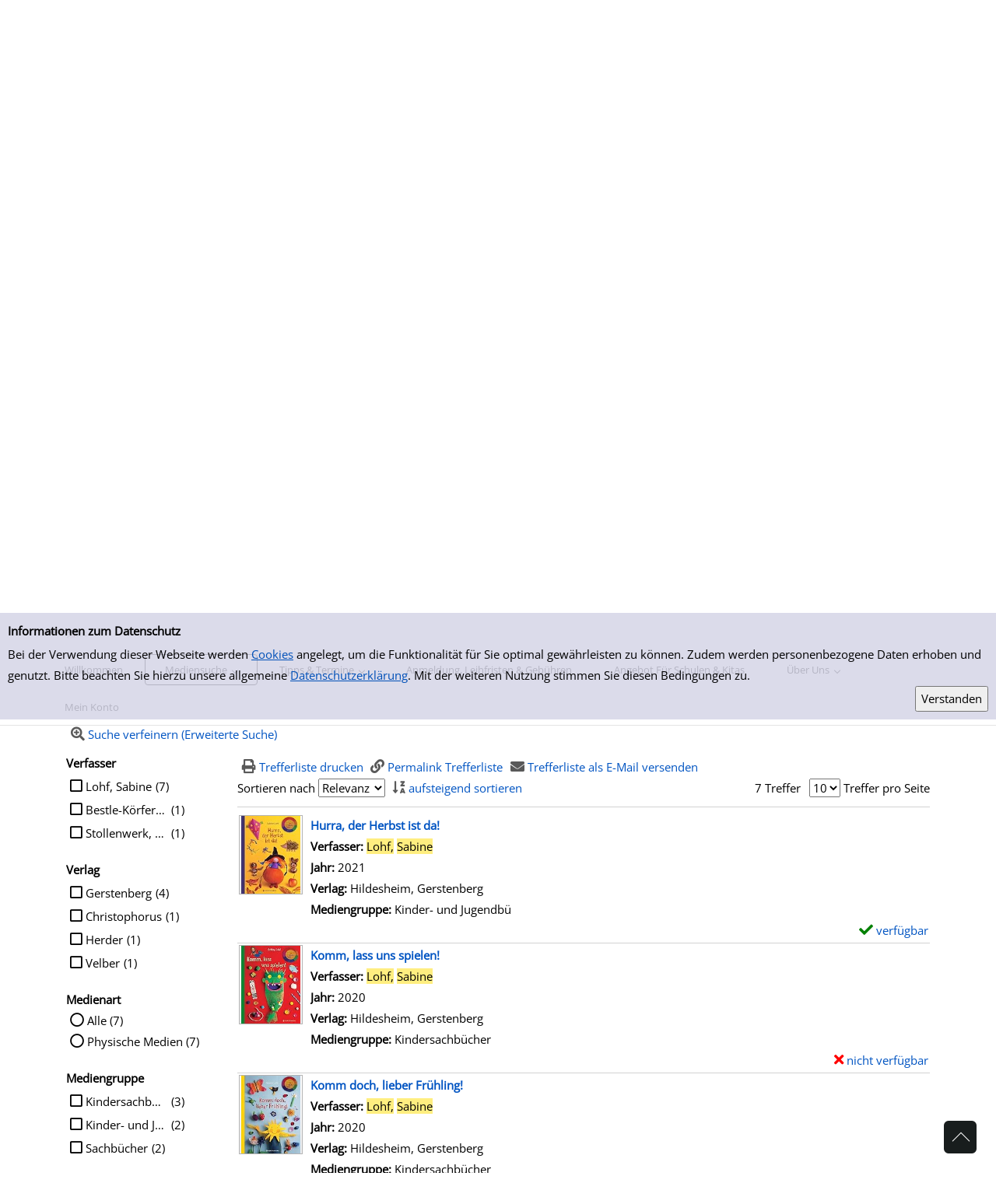

--- FILE ---
content_type: text/html; charset=utf-8
request_url: https://buecherei.huerth.de/Mediensuche/Einfache-Suche?searchhash=OCLC_95ac1973fda4f7b83e941509dbbfe3906b8bb59e&top=y&module=6
body_size: 267733
content:
<!DOCTYPE html>
<html  lang="de-DE" dir="ltr">
<head id="Head"><meta content="text/html; charset=UTF-8" http-equiv="Content-Type" />
<meta name="REVISIT-AFTER" content="1 DAYS" />
<meta name="RATING" content="GENERAL" />
<meta name="RESOURCE-TYPE" content="DOCUMENT" />
<title>
	Einfache Suche
</title><meta id="MetaRobots" name="robots" content="INDEX, FOLLOW" /><link href="/Portals/0-System/dnn-css-variables.css?cdv=250" type="text/css" rel="stylesheet"/><link href="/Resources/Shared/stylesheets/dnndefault/10.0.0/default.css?cdv=250" type="text/css" rel="stylesheet"/><link href="/DesktopModules/OCLC.OPEN.PL.DNN.SearchModule/module.css?cdv=250" type="text/css" rel="stylesheet"/><link href="/Portals/_default/Skins/20054-UnlimitedColorPack-036/skin.css?cdv=250" type="text/css" rel="stylesheet"/><link href="/Portals/_default/Skins/20054-UnlimitedColorPack-036/InsidePage.css?cdv=250" type="text/css" rel="stylesheet"/><link href="/Portals/_default/Containers/20054-UnlimitedColorPack-036/container.css?cdv=250" type="text/css" rel="stylesheet"/><link href="/Portals/0/portal.css?cdv=250" type="text/css" rel="stylesheet"/><link href="/DesktopModules/OCLC.OPEN.PL.DNN.BaseLibrary/StyleSheets/GF/Open_Sans.css?11.1.0.10&amp;cdv=250" type="text/css" rel="stylesheet"/><link href="/DesktopModules/OCLC.OPEN.PL.DNN.BaseLibrary/StyleSheets/GF/Raleway.css?11.1.0.10&amp;cdv=250" type="text/css" rel="stylesheet"/><link href="/DesktopModules/DNNGo_xPlugin/Resource/css/jquery.mmenu.css?cdv=250" type="text/css" rel="stylesheet"/><script src="/Resources/libraries/jQuery/03_07_01/jquery.js?cdv=250" type="text/javascript"></script><script src="/Resources/libraries/jQuery-Migrate/03_04_01/jquery-migrate.js?cdv=250" type="text/javascript"></script><script src="/Resources/libraries/jQuery-UI/01_13_03/jquery-ui.min.js?cdv=250" type="text/javascript"></script><!--[if LT IE 9]><link id="IE6Minus" rel="stylesheet" type="text/css" href="/Portals/_default/Skins/20054-UnlimitedColorPack-036/ie.css" /><![endif]--><link rel='icon' href='/Portals/0/h&#252;rth_favicon.ico?ver=ykNe6bKS7MwrgfYq0U4LDw%3d%3d' type='image/x-icon' /><meta name="viewport" content="width=device-width, minimum-scale=1.0" /></head>
<body id="Body">

    <form method="post" action="/Mediensuche/Einfache-Suche?searchhash=OCLC_95ac1973fda4f7b83e941509dbbfe3906b8bb59e&amp;top=y&amp;module=6" id="Form" enctype="multipart/form-data">
<div class="aspNetHidden">
<input type="hidden" name="__EVENTTARGET" id="__EVENTTARGET" value="" />
<input type="hidden" name="__EVENTARGUMENT" id="__EVENTARGUMENT" value="" />
<input type="hidden" name="__LASTFOCUS" id="__LASTFOCUS" value="" />
<input type="hidden" name="__VIEWSTATE" id="__VIEWSTATE" value="clxkkg1Gu1t56WV1JypWWtkKl+BUc4FCUT2l7Yb43aZSAJB54hlEVbqv0uTAihtUtrh+/U52d8kh7Fwv6/hgqXGtbtJQnDnh9W4Quq8YcZlAndx6dPnmhiCh6emFiaKgnHR8Tg454rLezrbEP2qTBoUdXcQkuyamYtZKIlVizyQ1aNUnJJjqqz7KQFwes0nTXSG3kAxCHLPgMZa+ETdlK8LpwKDJ2sk8lxnV2LbuPGEHc/cYmkpQBwYbsaXMtekK9tdYHSg5/R5XX7CwhjQ+bNvbL0y7rgAnHyt6MHCn86PwkOGEg8cZm3+9szNd2s6JVueowv/hd6fcBjSGtSfNdBxi/ScqF/h+JKCpGylziLkHI11N7ez51b5MftxgcnV9iCXrR4X30OHzAoMrh4K3fHNnQerysQcBqbDu+eLJlToBgXBdxTXIg/bf7yBd2Kqi5DbzLcy+sauvA8rub+TmxFuYz813IoOApToWE2lk1SgJKpFBAkM3ACfrBQNef+h9df4Kq8QdHlsRUBPlhi0rPUKk4i9ofCjco+p/jCxDLVA9wmEbGAIra8+1JbjyDBl9x0D0mjoyHP4y981TcKTaNcdPD99EehDpX2RWPkvpgRXb5nRg383EAY96Qn+zCfrjLplsm6aT+iC3q1QMxN02G3PaDa4RbD9l2fnysEfTI5QMMSdu4b3D/I7peTOXs2eGWAHmXUiT7IxewTPbKhAzyq5BaSgE8F6z33yCa4CN1BlkGVLh6Dx+UQ15CpGtqIS84z3/eCeDdD97rLupEEA4Yehc1mVuDRURAG6UbDFN0COq9H0R/eVMssjD5vJ9c7okSfv7+EdygqZ/[base64]/orLMa2JoUrGPsu1Tplb0xi2IyOdu7X8yOLwfNHjB3HaDnb44uFKVUrjDjx2b17gIl25MPletuguFIfsRNaD8P5ylzp7K6r4elgXKgbYuNK84ImCDTFk2BsYc9aDZpz5xTWNC7uoJXJLC/EFFdhoCXSkbiLS2EB8Aocfg/iGIo1vWvEzTw50YG0VnZmlBvK5LWWIvbk3aA/dNDlvoLAfX7ySYbqYyK9CFOpdUCJA2zI3zDlWygeLqKKflo37suuQXEShTriRZiNMK7LOqPgzqzHObQibzg8Ji17P6B+sPoQCnr9RnMf8kj0VYxwo/EmpYmPUoOMBhj3rwzqAy20mXrusXil1u2h8hyLH/EELtfNxzkX7NOXN3YgtIbfom+JkWkSw92yP2q1UoXJ81sbZupwr5LcOwmYrwzfT7YmARgcubrrYN0VLgMn6gRtA1xtjTZaW7qXXePKYgsAfgpuRd65M/J6/dXHv/KE8ZBl3/QJ5lkfSlOooAgpdFo/Tglc7/12seMnZ/4AOomJRGeq+DiFC+vENihXhtflInbpYbZ+TT6ePocFFdYB6vvlzYUwfrwJULjhyhr03wlrEtbRsPObacSOcW59RrxhTZsPxIcmnaZC6XyNCPUHOJNVfyKFhxdTsjLUj3BhWax6tNHWqPTL4c9TiIgKF+jPxRD3Lucv0Boia9MtTil/3RNkkIueNcl2yPgkS9q/nZG/AasBtEsGs9f/bZbB0OOkiUYJkh/QsVThnA+6I/4EB4F16mx9MYC+5pIIiv3vFVP+lKtgffAQ3Z53TSzsswkjAtGgmxzCk6CjhdbRLCa2F4+t61MumkDuEZQP7x7I0H3XmOYomtlL1gh4uFJk3fwok9gMGIx+wdbgwFjh/83dtSXuPg3okp1ho37+79KTqZfZdcdNnoe1lXQ09wKwf3stu3itYNr/AncCmOnQ1i0bQbD59YsEoWUZJycAMpqHNNTOPmSwFf9MHbGIH3EcPg1+D9929h1LwVUd1itOeqAAG811B2Q0np8Hsil7En/YOw4YkyEHif/hfRgMHDt3lnMBkoPJsx7hqtspXqU9dNjzfMD/[base64]/VtiZIhxqA7K0dOvG76OV3NWv+DvyawuiZnl3MaVREyuxjHbOIV1zXbXDumuV5fr0JJrWnRBYz29jghnBXmA6C4plEZLNYcproNpJoUq7S+iN/l68uIOHdTbylZoxok6qMfxzm3qnBjC6EEQPWLSSqduV+shLJb3V/VxTKpe8MLmEpAna42QLoe2rqx7oud4bnRDs8S7fQLz+2gsDvN8ctR/QAsW0/HWrwC/9QKRu1T0yeHuATn1bqA4DfToO/rmiWjmE6bX0dhX8j7NowCzpOnxIk+GqCh9MY8CtA29/l+DBXY5yU0imvWakhdjNywR0sDrCi+fIjsvAvUw8MfE/HZYpeQn64FGLwnBBekfEvwre8iweChB7Bdl8c8f4wWPslhf9Zwbp3bo8fExVhYLrHsRxSaYLaIte2gg+09VmHSmgbTgBC7Ho8L1VlkR49b7sVWKMmruVCtwP5ssFkQEeKLQSingjMYqb0TOFzAQ2gSk5kP9arW/OPxDpeB/2zI7yjaGneRaku7HdS6dUHYaM3gCWkQ/IIr+AZT6shUYUFbPP2Owmn/vgzX9q7YFgvXLhM4jghsAr6ZvM3TTd2F3j5dx5meur439bGbOP4gepvOdfKoWOsyOp+iy2ny1iQwMGxNwSwUtYVW+wNkQpBMz1jcEIiDHp6cmkwFdxZx8SxAGpuzYpRTXWUhGzjBGeNE/ndjVUenCs1slg3DIksE/enja2XgEXJd6C0cWp4j6OJz6w3gAZc8kOB4IZgPYiPryosZLC6hQdKu56HXpYV7W89qaynUAI1q5wIRZ8tvQWuTRHoRp7cyrVRyJ24unlB7SFzrxyGLQY9aiAV6BWzuDo/182pi4AvEdYffJDfzMVdaUepiDTQhos6OLGIozyW/sKH0fuZba203rw5muzrqCv6YmPFhW09LJN09SJFIp7EsMbarqGtM4TkQoFYQUQejSO7d1cV4ExKSoRlP3oscUwb2X3+27HLZ8fjvFPc/ZGWDnf22/eBThQpk1OE2tNH2af+aRMAFEfJGU4GGeGGADWI1vK8nlLhTo67Z6LA40BmE5uUGeBicyJpPHFog7+XUsbsNEJqCb4KtPg77adBsfx2SZKdyUNzZX0akvIYvP7z1o6fuFDOqA8hb8K09HAN9xKPWHcYuBDFGe1YJ/0Zgtw6bwkl63xQTOuTHOcb3YyrGiSKq5beevk2StfCs2/cFtjdXlpHsqt+1Wm4YgkdTVFeuQikGkJCOVG58d95vsKuM6lUVt0J1BwlSK4edTd6AnnarLYjcjmyK5oidbGQw70V7in4S8T9dNvCY4dJNOoJC836yAD69BJAe/6jQgfrgu1ztxO1gBu/1AA6Wx0pRc+iebXPLbkBDx/GSEO+qqEs3gZI6F0Ln6UHY1+1z8mF96NHSw5mpUQ9DVS4J4wUJa8p600GwtEbuUQPEgPX6FgxU35ookEZSlKcB1X3cNglIDpb7S3J6by6dB5uQKAi69k/bnj55WCgoLHORNWGXlEOwds6EKtBA6kj6mXprIxhDtbahkAii8ZU8Be3PBBP65duo+UY/dGHmZikGKUamK1YYZfoRM9iq+0CZ22J3gJKGSJo5ILky10OkySjH0hMfdVh33KVtBhyj8Mwdb3N0svjSkixzxaHIkG7R2yhf8h1IiU87YFLWOiqEFWJgWINkmYfOeIsJ+/94lyJ3CWeqsPfgp/8tRpQtzSaZUHgY1fC3Ewa6d3kh9A8v8IeWFXZXFV+dwjqzQM/c5uswsFy90rouOk31a03pITVwHxATd8KH/gv7aQ/NeQUmqafQCBGGaqozyOU/1cx5plRubM16pYUNJJBiN0APZT26KhL7LLtyFu/fzEq8vSW6WzOx+o5cfIwAl5dNycKRWb7a+F+PBVdtphZ6xwveIG+Ji/6ZwmUjHBFJ30vem5860lbg80YrdRwxwCTFcGIlQvUN5Jm9gH4nLJyuFI3b4nlUxHH/LbjpmIfU3ZzriPri6KfM3ylKaXPrrjXYPtZ13v3Gjnn4yE/nMfIp5Ly6q7F3qq+40cLGGC0U1rSw1eRss+9w4dprTQbFsAfyXGWgtl1XyBR1PV95Li1jsi6dONy5eeymDy7m5u894MOI5DH6SRkH25MOwYGXkL7/3MvSpEDNsV+PBzqsAR/3Ce9lXIA+tYs3LqtKGEGVfkt5ke/i6cv8TdK17P9SQS37x/kyHa49rH4c9y5z/oa8TIKiYYJia61ht2jsSwJgM/5a6cFyA8op1p2osPYsvwgZfsCO8370HEPN/wbrmtunKTgoVtq0gL+Ae/[base64]/Dmu7AMO7jstXbH4SOb8USwBhGrK+5FFwopvFFbrCAooG4OMKNTuvcNTcI8zJlBr4sc8nXtiOkivSGh52LjKbA4hbeEUYsnw9HiWkL7oBt9vdTUI8zNiohy9+dXaG/ijPJnjmhanrLZU9RjJag1itQrQnn93XiEDelPSOJJtr6a7o5089eWxEagXVNc3IaijnpTyaFzTb/+6ulb5qCsqAsrfNwz/a4xctunknPqzmoQg78vvwEbTWDanp3FyxH+tNNHdTppjfgL+vjidDunfFqJOHK/fkJOI+fA4HRXilLBN191AhqQ3lPVEQbM+n+vDz4stpimZjXTBdk6mAb3k7ZX982SU5SQlAMtfP0DwqdX7q6VMyQG2HRdtKa9yVBuS3R1t+ygFwmwDYSyv40sOme0mWLFPK9oASAH+Kn8bSyw9zX345JQt+xeBZ8BAGVZI+D6Kwz4HI2w35awt7Y6GiSwtQcx4IFKjwA/ENE3LlKlWVQ7CrQaK+C4EHu3R2jASwGqdYGJWejmuUPzw1JTNODZS1pwB793IfCNEHOKEdgqxImB/lrjwh9NAFfCQ58scyg3NP6L8grsaOD7YTNwLL0o550FZcoPkMCtxkuQ5q+0IDuqAP24tgbHoqL+ln7cIGY7yXUOeaqsfXMMpZmb2FsTbYE7Pa6Iln7oXzs183Ab9ZIEd7kTrr4eHBOBqmWpD/cjVvirCUnp73n5s8zx1VqdzjdACK16NsV+5BvW98o4WOPSwwhiQJHEVdXss+lVefLEWv4jt5O2iU/[base64]/qcNqU3toh3te+0iNtpHvqudyBFNqpy2kwuaJ/qzIaWMVpEzZXQY9PDXO8fatdVMfvp18R9HpsKV/J0fWNfEbKo2F5lCESgfZf/nPF+QAtgArUVIzqQsXkpdabTBN8LE8YWxcELZB/8cQnk7fyE5zuriUsV609e/vk8/Ryx5HQ0OjkpLUNesu6LFPAxbB5vLeN+2lWZO2PsHzXPfZ9qZkoYEedKKyEi6FE4jpTvMvBnwfhAjvmN2k+YSGoQn/mYegpIS9qWcHDP4SMskMUEvrikxhwKaKTvD3DEl9Z8Qfj4dZmByW1HjsNd4oR7bBUOirECcXrjZNm0QNzpQgQg41d+uSfuMpsl7w2TTrCR17Eu8dpz1WMlkjtSCGotKJAWrQKbPSbiK1oD0oRG3trbcRg07V4jAQqAnCFpgQ/NByUaELB5mFunOyOHcmqRgYMGqW4QMBiRJluAcr0p44asFHfRVhdOrC7+CDwz+Jun6M/RMNFf+iUIv8SyJjZHAIU/[base64]/TLXE0hwSNUiO+POXRlSYFLDsj8Abgn2lTbQkrN9RVjiQDYNtm1MJCbTr5KjU++v6yeUxFbuoswiE8DAluNQhhHLvm+UjPgs0c3ozgy4vazphkRo/d0Vcz2Md1p16A2n0jjncmUJKXLpAA5q7jvq1V2avU8Kxu4lhFk7/M0vlrR8LlpIv/mIxyZ00DAMms0EXJca+qJ3Ty7Yc6eHN7JjA41YeVUUShdpUc4z5aVCcKdOfinZgzxLtx86t8BtJwtbFsEwSucoK+r6lezxOWmp6LjtrmQ2NqO80kjB/ck8mNdVRyVM0WH1MVWOq3+zeGdA/uzcSq9l35DxDObzBhTC/FeHf8QoUpjOiFIvXuKqAq/QaTL+cK0u+6XkjwEM3mSmdNEVfXh0PyuH16kkrOK3gRjuLdkNNVzkv3DeNdzCex9QdybKRu4GMO5Z3AbOWpu4SB3HXRajx2GPI/Irx6vbUHRs81Jkym1QebALFglbm79Vxoow9olAry64wwOGxWemuPyScS73tL/8tE4bzcW0hJ0RccHLHfqDfowLkiI7jV7Dy/kGk906PHYzuhRDW4P3bZDCM27ONn4W396uAoD3KAMz6yr38ZasXp2jwRtbPvEAoX1L+0pp+A710pZnH4S6QH4O+5EuMPYapjtn7z/wa4hIpOet9gMVITSpVwxEvzV8ylGxh7FyHSI0LFsE82wMKSJYjcvyYz32GajFJUXyzQBNvntXGxMj0ft7Y8ungDzWBUOg6/t4TbnX2Mk4C0qqjWY3GaNV4HYY4TkrHZW+uy79cbtK3vL4jiKtFmZ63j+2dKFepWtrr/IWO8DFEPseApy2yAAH9bu4JCHtOu+xzsJ3X0plwXidZRSKTXmxffAKMk7J0hf1elHMSedcs44pyQuz2V8Z+tPIJqg/1yOekDMl9h3dPgPwtABWvr1sEbyXz0MJrY/q10QKNbyN6OpcE3z2C+Gx6r+Sr12FLM4G+wpKJpHqcRyyJqp5F/r4J/K8bdNO3fFuPxCI8+F4BI7buzEVJD2SmZk4ffPXSjZdmL7d0UxZ5NEr+hNxrw+qihIKXqFIiBXCDhyUAsvqchq5aDUyHCJ4ft5twW1P6ovkFysmcgYsnIGs8YuLgt8oJ84pwgsDlaJAvU5iNr5eP0FSMeALZc4LIRb6mb49RUbmuYt1g/+jRO2wGFK5+KdvguQaHBFuwQUYRj2ilhgoBv47v/kZY1HGMDuJwQZYewqYhZmhCH6ejxw/Nd8XB8F5Rx/f21pO6csyWbLrXBg4S1d2MHf14EzOMCztxHqUlnmp65ws0cWz9ZycHi46CK6DyR9H2FI+xmliv3z99OaMhGMI/f0zxbNEsoWxxsDEoTZoaVGfIK38Uf0aPz9Q3pTVwwI1L6xobDnJTKSbLTwBaoAQQ6Xt0RWJ6As+B77V63/8F9fzWMUV2zJqPBSc6WbGEDEcqTdscFHi+jaPSaxphkT3FvPQfz6dhXaE4vzQ+W1vTsoepTDErX13YbBBMkU3sFVsuudXtK/[base64]/gZB6Nn0inS97apLk40jllB3DCNMDo/9BOmfWYbu4q7JtR4YtvRfUQNekI7soSG3UEbBddmpv0v8nm5qBe5HkEJTXPNfPVNHxF4aqbWoq4QIDWM/vB/[base64]/HYMPwp09G9Hu3CEydhFus88y/S1p8+3LRIND/1Fp+7A2EUMTYNXufqxmfVL+oUG0y3W3kp606W8SdKRasqINhBTyCVHEtUuUqgw5wR7/IqB3YFac196M0+Vfp27kZdf7RZvsShotz8Uner2c0xbFNdI33RmJqR4f7WGjvdsOy4ugwL/hAoRwCISPjvgLIKgcPANBIO5G1pDw50rvMacUKPaXwg/4UxGw76hC607xyP6pmK2MTCo3LQMkOJswJoSoUSh0zPSglNf5Z6Ypd4iQ9Vaxh0Oicbzfkk3VhCDJUdWm3H4dItl/[base64]/i1PCkDmgImrNU/jQpc9djB2lI2s3AYdDl1OJmGCzi+m+UV1AuulhkMEoA+1nK2ttBA8h95KRAJLbaBLFoyC3cFay1PIxP6stM0P+4hUiCRIUPEBrzncY4QWyW6j4sx79p/[base64]/8ipgArQjwfd7SyGvxPAmwWgmDhsRPGV3sbabX8JGVh4+P08S+B2CSgnflUmOszH9qKFhqMUQSWkJrP0E9ZLk2pU6NvrXCThFzefIPuZoosu/hy0RFiY3VfQ8aoJUkfGn4oiRFuTd421M8Nxhe9ttnYfpE8d5qnZYxKgEn2fx47adVsuNJEzsQDJQU8dAbpT1YQOoUeVcYFhYpMvQIPgB/XH9Kf7h+jdYr2QCSjo1I6kqXI8CLglkYOLnuYsA55NqxrkOKfiTUUHt/t3BWfvkh/XV/S4OKdzkIDwvu5FrQSVFePlnCoWRAXzvuiDg2Ro5atuga+zOy/GcFfGNp6A+PC/uzVDDeHsSh3JcBQvbR1ogQSPv9eYyO0dh5jCp4pctYM8zCd42Qs56lusd4gfIbzLbTP295gsS1Bbg/tCQXbPVPXRjMMqYkl7fGCV44XDOOqd0iczIN1fKdDRu3/i/5ZVGqgNBXfGCSafDyVprucrrch9eHAm8gEI+LRH9iZlYZtPQFaO42gRHjOrMwUzrn6xIgYu9amY/06OURKQp4X1pGmXUwfLhDtqcY2hI+sm/0i6seJ+nCctTDszgzCORpcNHZhscigglBgCj+JZqQxtL5CvvARL460F1Bag0vE4oYcTFuMuKseAXq98jW3xiLs6HJw4MvDW2njF1XmGEKbNErs4sQzMLZKPGVxfqC5B1FqwAtMGTmqRoL2Me2q/eY/rG+OBO1kTUgknL2Iu2X76WZiYNpwV5l0qecEK1LTWyD3DDYVbJyB7nH82ZWqei5/eRzZ8/vTohXF+xos6fhhLWI7FGDn5EwhCLu2zfrw9P1B+IMnrBtFHqB5M7zWj+74VwXqi+RLcx5OvRdc45OQcSicohnfB8I8EiXdJPUcMmWv51Ctx/hUlMtSASL/pJWkBk8n/4MzARpETl41A4FM4+ndZzFWlCgWv699DiVBunrZsrdU+rVUa07plZeXygSphPrVvse4u2+PRmSdqSe+1pVRZXS0u/kh/QqkFFNuI0t9fZV/25OhaCJGFBW30FCC0r19CIJmJdQB4bKhrjINR7k6+SshcSaUWgGjNwMY8GN+TMhtlSN4eENEjdFXYopapboIquS8WDMkz1ECrc8xu0YnYrj4mIENEvdkmkMLGW4T6h4pGysrr//kCuZEyRjYC3M0URUKq5o8EluZosYheTcnAsVqhpL4xa935NAn2E6Pf6HQWphFgCwwmcvGaQ3Cpz8kj0SdqYN8lSi2cDiKwUwitHaK9BKNclveEitVZff6jWyZke4p/67U1DnwqI1U96Tm+Wgt/8abLk/F2qiC1k835mSHfY0R3X2qrNqZwGpKE1dXcOl4abKAhZ57EsnvXmM60U5tKTGHToVq2bVP8ZuZWSDEQ861kR00eYgcz3z3Xsi0pIIFu7WzDg6CuwW53OgyVPg6b8ryrVD+r/Cu+tWXYy9MGJHodpkQXZxgpSc6TmagG6P/lmw5KrO6ByY4n/i0sBiRz/[base64]/7Kb5e4/N1OITmtLT31uiNuSGkmz4CE1v2BLJionLxzGxH3r1utEoLzvxh0P0MqjXlx2W0USWxyh1YYdeG2HzU9RBh8/2ppIuaNmouwSuBNZR0VqpUPaWvkOK8GknuwnD1PR/gxRwYFVXYp9A8E27I1EWHWOEp3lBR6CJKEd0NEgYV579AS35xMAvupl5X3+MZi8A9ai4VT/XYTBjQl0z8twWBqkWlRoTrNZJD01LNN3UpoN8IFs4SzhvN7IEFtukSdDA4BLkBKdjxIJ8KKQWH/6BnTatALYfgrSwJfcYgfIc65alK3k2J6jO2eeEe4Ft7meAAkMFEkXBeDIR2gTRBExd166VDMcm/OIH+8ufi1Yq/iTBRjoIEsmhw1Lbge7hpxLV0rP3c3JNjV0tDowCMh2GSVZVMaBC63Wp9IUIKVxb8N6qkuneiG76HfEgf7XvSM04z4cNxN5ChJ5SEn8cjeupmVn9/fMjPDFk5CdHuvsMlp3NX6WQLxCk4KrjAA11CxEHCkLy26l3/9AY0i89gSxnLuiWkNKL8f85mB/[base64]/a2FT4ZapLsgndu43580juXK7uHr9uAMGDz1R12d3dxiJJLbIHEGGS21akGRd+/lbVpB9sF/G7OR6PJpCAPLoqaW7tUcjdoyuCT09IEOMM5r2OnC8osYFywTG0jt64zulq7ETWZiiAMMBcCWHmmqKHxN1bl92u+BLN/724XzRk8TaB6M3/DPtVhyLHhpfOkc/E5VQXF+u6Da7hBCH1S7fROMmITFYv2tcV4RvsTOoCwz2jT/gJGpQMumGbBx4cuqb5KjKoXc5uLT4JG8Jzny5/JUB94Wnr55mWBE5m9JoZ8duSuOiLsmZHmTbaN4qoJE4frfEEonIdemjLYnmW2o7pqKRkGjv/w/T/Qq3jnew9h7GG3uMBBJ+pbXo3Ix/keeC8EmxBnWlfyQw4VN550eiOdH92xcHdQ3ylElP7MYwL0WP82/S/MCpoDq5iLmFIIbzzkfxWFWiCWAbq7OF3YpnUJ2OAfvS4W8XUcHmelGfBXdEsGExlHF0/PRmVszHoqtDVGOFRYGE965w1GHdm+T2YbbhFE6OcfJTZfKbmdZ7ulqWk8VE4JwcNMryf7i0lv9t05nY6m/M+c3QbwIXtMOz5AZa1Wc/[base64]/D4FVgT22Zy5cPvGG66ggB/fqqjU4zzvBLYYvWewP5sghjTCZVcXT2wOneRkh3M4ILkymKwqV4Rzqwb+JpegwD5eW+a8+Pn1l3YJ6DOEt+R5y7ZG5rDkq0pmueFHNfWNCt7JXyegCL0AuVWdpv5mKME79SkBsVm5WgtGp5BM/5QzLI7ksQHyV1/JSwl0PV7K7/7F49zttTIShF7WGiLcz9JXI6V8E2YvBZFXfgSqRiwjj/Xs6TH3PCyH8KLDSiwNNWveBFNgGSeZOi12pQfEhTBS3TakGQh3DRPTenyVYVrs0ITzNDjVtsRG25XuhY//mrCMmphMbmeI6KduOkqp2OMiuq+aLkgqkUk2fjnMRDjrKt2j8DLOIrzKghW2l+yihIG6G+f29pvYy/[base64]/KnrJQT6NuOHBqXxVhJ63nTc2wR6KPynNGYfVaODLfB7BZy06OcW49fDF7oAJsq23nXkvdSVbOYBmnQbsHf7Bzo4FS7/x3JSdngCB41g3J6XpQMDueRviLYk08F2UyYUURwRoNKnOU0tiU8P+d9KsdQMig8J8pL/+ndbTqZ5FI86bWZMrKxsqf9xlX2vW+XtEtJdWmbfisCFqRmdKl3lH4LnlkAcBYOS1LSmzUY+og6EN8MSXCkqPMQ4Cp8oB39mqT2eSf7tVcicgGn9SLD7IVyIqJuCTV2yv1z7dfKdC+s2EcLOvAMDHijCrDTWLFARtWO4NDCwghE/L4voUAXYSSozPJW8FLPPUebxPYbtOmEm1A7xadzO26TmwCgLtLFBa8pSaNXoUPs6EHT6kYXBs3aeY3Thk6/0HScbRFXWoGrzmREHghWjoLtammjivltvnYLYDXIWWapMSpTS9TwNO9gTGzV15yrpoefkvOMwQT0/uSQ5m+OVxTeod27WIaepWNLHXFvgnzA7i+Q7p2uL/zEfc4eFI5Ib2JqDWKq0qLB5Ety1miHABmYV6Czxk2zRGFDeZ4bGRpXxcbqfq1Rv3YZnrU4QGPUGHVVPeknHnB5su6xhP/Y2MCJ0M/18micT+J8mdHn/16BC53j/Ezi75jRmDSnysSqnci2FMA/+WbMRtv2QnG6nnMrpff7vVVasZ+zV7p2sk7/Aj1DEhvHWowfy8xCwPqGaLpZKYu2uHygV5U/REczkBQJZDrmcQEnsfeHtByOTELJCRm3lJ3z2/AKHIWgg19d8wMGhEgrN7Vs6+L6qSW/Ekx/bVC3HDAEginw7VvYYWNaeH5ECTUcWHNIJlLPbnYJwzWcD9iBVurMIx3RtOyL4BspF1iTDPtoVxIFk58pXdfagLUvAdMovNKJtlqp9DEKsNY/DuVopto2igpr9kVM+q3BRfQnrOcGUjuZW3DRCD5HgU4bvqh9e+NdXZmhf/vYjvMnsSsi0og9+FcFwZCfwY+MQ8xZgeopotkBVk0nQaQSnQrPYlM02D9/GVZPhCzKy+vUj+5g3TEg/Bm6MVcPiXQ+m0bAXbPnADa2fYsW+tnOZHrveHdeESCgNnoUqOh8H16FpWxeACIfWOpoc7FkjYk4wO5+Z6ENh5+/o/SphvhYTvqczcD0BvgBthIrVi2VawUZR2Vh87t7SlIKh5Q9T+C4QXwIeFWog51+f+zEgO7rH/4jE9weNL1pbxOP48+UyxN0YS2u+/gtJCzONl1KAF55HFpp4nNO1rKhBckwFBnyHz1YGWWPYlcpN4MlSKW2NkEtCU9Q0uigweCbCuqO1Xlt/0YlcNjAoGzFnzg5B3k2chtJ64ggY5mWfNrYO38m75boyH99LTI2cGDvziIaL7yCa0RJW/J/ugAaVL5EQ3uUiy9qwkLyVpUdrKrsdUc6NdIryIvlXhmw1lC5gJqInV5J3IGdTlk6tnO/1OssPSJ2K3iMZn07Rq1e54+P7LOR+mhRuF0WZouPAPXy5URvO/EeuQkAaBoXDiCkjG/iaDRGpwc2k8XaTCtVzeLsvnA/XSxeG03r5glB4Zz1YW1BMAAypH/yiX+ExqWsxUQwgBVf9uQsqjKAeZDwFscZ/j52r9uSxXzbxICevCErmQuvXgREiYNs2joeNP48WG76kq+3NB4lQUA4ngD8lT/skyKOBUSeFPRRGmwtlRAZcXm16MZCgnMqsDa5P9FzqPj2makuiaApacWRi8WsJIc/y716SVarSzMIlqETIrTRX4p22I3UPrgYsxH0FS22CvEYWGaXIRTmjzycLovLTeH2SkucSdetElMn0dpxmyndShFFd8gOL9YsVrTdLymthZ4uHESiypw8t2dXZDD/f39GmGRanBjUnhiawRH3cUGNzXwjC7f+aGYnH6P/wcquM5NlsHJcs+9gX8NwBm5o2HWnfG6vNybqA2CBDE+p2X4cnURnnpsysuN0h/A9s509tSEWKbCWV8RrvRwMozmhwoOrl6gZ36xEBYE4t9wD4+Hq7mrrIdEprAsAAolyrYT6ULGt21tbwVO+CQPmSkJ4mQQZvGU1L5iYueTnmycDaMzcigrCb+AWTZr1DhpBUiPqhoqHn3ZW6DO8n6n89q49/N7qXXxxuPaYvgXtIMBk3VVdThorh9se1+DXl5HmGXgNHHDBZrF7J0kgGnW1OfSANmqdvXmXyxgOep6OMqRzQ70O9xqLZJTIdgUX7dnq9e/xW+7I65gyFrt9kCbRgRIInvhbC7ejwrsjKRWzDCE+iFW4OzGGgQ8TJekl8Us2N25eITceOs7jfK2qMxrejdNbAyR66fpnwcNpUei8G7BkzqkjSo1bf/isovqz3sIz9S1K+hILq4QKT9iYhVR1vEMFXFCdHluFG6R1mGDT/[base64]/lzzh5Y0ZBxEmXNAIWujchVBdi7K//boiaB6r/WFk9F+egDEZuaZCouKMEji9pVreCC++cDgSkYZqSMFeUK+R/WdvCllJLPv1DSHr/ONb34saoT+E4XgJrBM+EZ8kJkotgsHtBd5YG/q1USAXXOLRc8iZnZwS4wC/EYyNg+AFKRffKb2yn5WGnyuRlAqeWPC4uKmh2DNOzdD+HG5vJBKMMSHIUIVmf4rZcj3rIlBif9UTrHMXTrI0/LlbLA8PjDpbKt4HMDNO16fgiH3aVANijjkC1Pu8aPgwcbJ5CBoMNvD+A04B2RB960l7pFzxfkHzHjMFhI+/SB5blG3NybDxio3BXyHER8a1AswbsMFuErW2fYjqHeTPqJI0nxe9wFHuXTbEJy1kyyAH8k/IcmbC/Wazkpo2XzrPWvSOGSeh0zBAN1sbCDXvWdKVKRk/W71NEbLbcFxT8Nx/ARB61hGI9EF0nLtmQ6ISS7mwe/vYQnBAWWydwtS9gzd/NHn/eshAetHJ4+lKYVXzWOniFBmARzR7jVwNtWJJ+hoFebjnkzdzWcq6P0LwdYwAluS+bme56knImq+1es7VAwdOg7F2IQ1RfbOOQCouGLtVJM6tiR+NhilSV1uMh4wCLmvuxx15+azq6Lj3jDzRhNc16l2OVodlwbFLvXI4yY1LWGsqb6/bjSZDCfP1C8PJ0vAJgoBPYvOPNXv3RxQQmNHje0gWjEo5IIyk9rlG9a4zlvfK8ZKpqG3pRJyNi+tsfXqZADwmECtvVf912Opuf8kfWrne8dsJ+7k0PM9+/LKq0IU6WnBlPAJuuaL4z5A/1IPQAndZitoLKB1bjVQLIVRLkRJRKNvOwQbI35jCGOXR0dzMy+g11dT4fuOOyJkFdI2zzeDbFzmVZS/+D5eLcX7OewfnR8rIvEpd75ikiEevGaelkSysyHVFU1S2/8qFV4hF5wPLKNkKTsRegXeQY8Nsc8VLdIknUgcNOjmyxrp7IrlhqH+of5Y6ZHdWnMGX5Aj2x5LIx9bcHwKVWdq14sI5O2tA3pyhhuWZDklQgkvpyAU38oT/yYDivTj458nU7bDmYwqaX+GHzwHETLTNqKP8zmn1qdhxsTtmGPwsB1nI2/oZKyXQu5StO+ZIY9iTQs/CMG5P4Hc4AY0LYRh4Xugp8kNlZFZKNDbR5aoelfeo1vQXjUucpSwWbJ/wJzElu/3GYtfdwhwcIUcYStkdDVx7mNanyQpgt1ObDqvJMBnK7SbYLi1A/PHnp9mgQaLEoWKqa+3sYaQLhOHI4QJZ/n3PGEuCGhoP9jD1pnYVTLyaRc0cjAnOLzVi9Jb6snxMvNbox32q3ly/Lo+eVtYSa+atiP4gjhkpOzK22gRqNWamps6p0hP5Wl3NUpivKms6NfK2zEof9/gfigMHwpy99bbm/SdVYI5izt9saAsVczCFgEeShT8nYTCytA4dlpLgUxj04pUN1oyEuY9zd4//aAUZJF/frqEhzzNvA9AVF+Ff0q55AASUJQ2Odnp5i4UMQvp/idyjHz1mhflI5OAYOjHHVxlsT4esEpk9E1Cgqv8RTmEqOsvqKNQIRHrhrMel8XeBLX4Aj7fZ7UaLa5n3OAMlBX8yMhiLM6jLEiTyOTeQzqlqR5K0VVzPIRly0WEId++GVu6ojJd9F7PGpFKso9H6ejSXkAbzw25x0xhTrSva15+JnMPiBgKxSTo0A+bL2RqgBM3k09V/U7VxKwCKUZ20HCD9UfUeTT5ieQemQ4B9O18ehKdRmrFOEY6ouONPA8i1zDY7oIcZSghuWtSrMXcEyMOJFPF21SElea5/DL1y8QJeFjjU6fRlVYGNo0oArdgzVO64b8HuuuJiMgcPr/578KCrC2xfIE60Jx3CBWNJgbqkZGBSXQwaHFZIeBcy0y5j2Yt/cQuqGAFHK6gV0cKO8UCV8CITgTqhmIE6BKzlrwOp+eldp3FO9zsNhmt1HpZ326An6eqRqNk0uxaCgjGa23U42IrE/D1531NRrl2GGvD7FXVTZdCS1O4CskMvFa3VcUPJMZHTvR+j4+Zj8s8zXe/fKPQ43XIP3n5CozsHNIoWZAxsiFO/6x5E6s9iieJ9APYd+MlnW8TFF010UuNlAFNwMo2+gNA/2LYHq3O8ffdfVEfYlcMGVtTrTG0HEKIZpgyFCuR0RNQJv1XlxJQzoxsLsRvpvAO3C8b2jwil6RlIucvVNs/ACES9LcObc/5c7P01UeySlyKle1e00GaTViHbu6xUZOmPmucNAq94p2cmu6rNNpWSCpvW1RdkHeWMIjhkNsCt833E25DSn1H2+3Z8+3DnemZXXI5WjIkbdZlCSSqkp15IauN3E96zThEosIWZ8/IguwmYKbg9gwGAJkDg/llKr0sb+11XmpGPhJq73Wa8CACLBYaBwkBENqpn87GWi+NVxun5DQww4RSTABtABEikMzyllNYMJXePpn7TmwH9fShmoYbuEVMfH13RTOHXbahxeqi86NCMtAfvftB9wjZH6D/bWeEiJ/IuKNkMi933LRO25gIVa2uKQ+Q5M70MVOhbgtavAYy4T/AHb4VNuTKKsrpmInHZQ4f6AXnIo97lCOULMuzzPPqsFKmP0AdAhq/hIz7P5rV64Kobmq3TQm3tCCEHJ6WBQtqcXW7jUyl1sHhbdEDa9pe9cDFqSitG/[base64]/Mrqi7WashOXDmMkRAdsg1cEhep6y3hNOwkCheNPSy1XLZ6kjFOzXb+SjvboLERWh7qcv4i7N2/6BzfQq29GzGX/YCpBwKGwVikXcZ8+0botv/UN3yBicL9nFWepvGUN7SiAZ6Q8uyfVoJMew/myaowTxK8tA8d+pmIuD8Fnx2XdIUYyIVp4HWKf5hDJL7w5gkl4ZfcWUahCEcFlqD3ED5uoZyOEeDo/xF5ESpj034fP/45V/c8AwUFMnnd21UZST4kauZdeXXHIqYLEDLOxzsQruZnhR0raNiBxnA+ciU32bludjXDme18rOmQyIQhSePzBTuFvQJZKShNT2YcVhU0YRnos0anwIkYf1TqX3D44ornTnuXtQkDdgc/l3KZ6l7ccZYqx2czDAl/nIHitrMr4vYiGrN0bVta2iwNbXqgGCc8kw3syIN6Y5ERIQmNxAhW3cvZ8Fsyc5sa8JxZTulDptisMpP10DbjND0brSesu9rid2tCjE6sivFcJ+WjZVme1pW9ptuAhNnZvjQtZeZYXyzrE7DAU6gZNJ/7ANgVjw+aohTcNshfhXmWN9A6FK4Qv0ZFwalZQWzDzB1F7zgY883CaDftrn6kskeJ3LT28702Q2WxoxZ2MqcsUvunjtheH//QWbd7e1PUIi3doIdVUbnBdj8tLs/hZhChFQuWVyyvEmLUs4rk7nzMUEs/DGXkElb32y/unBWNiLr7s8CB01ymmH+N1mQetEobT1aC5xVpm4wzXvooumJ1oGGb5fXrCqWLlmmPHomnLXuy12K8/hEBOhPLD6XxLf2CrXHUo1JaK22HMufL7LFFLXym619sTSovqw1+6NwkVdHyEpZqqXm42h4ur8ocMzQhprNV1B3Ji/84lHPdxshieNOYUJYGsWm1oGkVpSJlRxadZepigbs9ie5B/M0KLqozX/fo+Q9XJ1d3p/VYlwOk4RaNGgXGBKpli9wUZX3dPkd6Mq1b/tUVzGcTJOfGp7RTKv50A+M1WSe545QL878++4eaUZNBOIy+KWEIHj/OIeMCTfN2ogJKo8xt8PadCHHE5d5J0j94pSgCc73em3VdllsbKy/MNv3/kC24vrg/R7mq8f2oMQbztKkpDJ4AI1ieu4Aj6e/HQ4CjmWwIIViq85mi32tnPDM+nzLRfa4GjfbJVG6xcUvb6LPOBkDvsk0861LwvH5wh2C4ywQtYtYyZN8kyAf6yNUprfe8pc7RCUgB2QSNE2IlHsFkW7YszhoeonbNvHeeM57s3ogCdXMfc3ogp3bnyWWbqFqRRu89Is1IHmH7lvOIS9U/zx0AzRbstDGEiL8ej4UCuRef7/QXS/0H3lmB2KC50neSuEidIu/pth3eyl7nGHtv1jsIer3de03jBqwh8gnmyTJcVYBHPwV5mD1oxTumNO2HrGIjj19MY6ffgDZjtG3wW8YFbYPU+3IGDC2kwSjITTH8pNO9UGbox22vQnDG/A1XgHeLBjF1j/BxnunMAmnmcbkbKNA7bzX1tXNiFpGbJCJ3Z+qztTFR4cGEvYen8aeDGlKvioolSO3fH1sq6MVDcAIdCxXdrOgqTEY/UZxaeYl3a57bj91gYQfF7cOmL7bT3RpFtUfex9niYkLluEzkHyx97M+a7BCK4fheDlcRWEdTe0IjgsKYN+vnfovC+d/0yqJengKrxkQ/CvhHDikZyw/OgTbtqD9T9Gw3I/xHy0ZtJocH50d9g3MWl1R+Qt6iiHe+QQ/ibxB+he0S39bakQeLPzoeqe/vZvJdF8dkw3GmOCGQXTY2zu/zZYo0vMEcQPyel14v4NmVZrS6uzb/1wR/sjHXj+jw+4KgxwIs/vblx1fChd7O+eAAGX3sXwC+ctih2eLATS4zEjEt5X1F2oDd1qaB+70JTuYikcd/FSAmw15cMymllEDuwqVWR8DD8RG4Crf2AG5mmu3Qll4gnNg0GFuWNHpgoceh/km3X8a9KIERD540mKICINSYZgjgTGcAbs9OK2r9w56dIcPIyBKdBdcmIN7Y468OPYB1LIszjcwo8bOI8OX8IfgIKAldmeQ2LL3KKhi5ZBHpyeNbHa4KPkfpP2otxfkR4rnmo6YcHlIElK/zRFBSRs/ckVyR3B/CNHT0kzTjXC5iNCs74pCos+hXNXf0G+Z7qnFK2ZkIGf/f8IDFB6Mlkw+xLhGTDX2aSOoq/tiVw8SrW/IZcYvp5J3OorL7Ew+isI0cGdC0rmYvDCLlLlfNlIgFgBVb0ESOH+mMvKKD9XiWEN4g5rvtU57v6yX4eDhSzBjVP4AbbgJ6PqjhuCSstB2IiBWw/+vSBy09V7wgm8NVkV10hl49vdBxN5Ed5N98rY6X5TBUGY7aHXdj8D05y4wsDkyW4/Xm+5lYqdNeOcjV4eY8KnMtbLPPdooDdQTo/IMvyFs3qx38gRp6n/b34oSzxj6OiNT/CqB64LPCclMFJOLbI0tqlYvZIuH9rXl5scMlve/eqJv3sWc8994iZ5+i53mJy5rmTNZoK07Htc6UWU2IY7v3oasFAoHLhbFBfyWd203/aIB18Xb2LVySR4zmHC5v3XyaqNZax0q207r963kW8cEI6EVd/MzvYSSYqwN6qFqyYEJzbdMOJISYAU1joTI5AmmcCzNyy4GY9wFWHnVvg5ZezzE7e/KybNWbYygddNOXDc/CVRqpV25K8ShlbVhgPJJVOoKbPZxMVZvUJbLlTPf2vAB/9WHOrVTklpmzJuLqNk9SSwNaSPOinHMjuFZsAmNKPsvp9+WuT+JpDeNuXLa8q5YUuAImTJwlcqZyf/UNCQVuQzDlugS+QCOe2ie5HHLq98B48NMg1dexf6ZGeqk1p6o+jYk7yBEDxvRADc4JwhJ/+rdriwRXUX/U44gV21PBOc7Srl6Sd8+xkJuBhqEyqvByCa+u15AaZZSiF4nQpzFttNdHPKY8Bb3nBG/nEMS8fxgspOjO00QRhyz4fAEtLwaYmArYbQ0fdnc5UPqAfUBYhkNN3gRdLKxcgAWQACds8AJpC+VfGH0vqQ/3u2gAXzDrGc1fsU4OCRi/yZaIg8JjMxLe34z5+qi3hhKG+KywIpyjJAStgJfgd/sHe5rxghuOAu1d45AW0Wz2mZMMPB5hI2Ev1wOAN4ret2jqYw6WvE1hrsu9efnDvGWJeM1Cio4eR/JTA/9PNomFiqAFKQyskhYPPzZMRPFjyDQhTmoetvehnB61uD42djeLsz15z8UEc8x/Ev/7oFJFVErttPu+UMSpVkd9VjDKKYgrTgLxTAmAuV96EYYiQ/so2qKWC7tViXnNiCrKrOQ+j76ldLgLRL/4kwlMzYJUBXCiaV1XlkdmcEUZwlczFGe5mQRkF9HC1lZx6/YJ7Xj9/Y5AMnx2erECBWR4pRfU0zm5kO/MKBhz5H0Agk2QXsd9TEaALdc+oNUP7eLkq5+O6uNUOyDwq5boGoZME2x4GZDWvGuzcV75z6Im0fZZjrUh1RJQf8zP1Sbm6DjuACtlxiUQz8YUBXdjAqfYWGHdRrz7TEFpQzUWZEqfnJ+YXju/coLBQINaq/NbB9F1sYppmscU7ZycyBHGf2nhBB2zckAK+VZNBKPx4rvWfSh++jbnuF5vNhj5AezIf36QNlCM/+BGxoU2qjwFG3aYVbxQ7Yxr8ogLlqGaTdxU5DjD/V1yjkbgGG1QsiKfcFPvHEAjz+oSvwH8eG7ZSwhLjwuEsfEs0F2ZgUah60QTKjV0JcVEeKCnxs3zcOfD5jJWf/Z7FQHtOKOpe/5lLnKn8aBSLoEdcOzO90Gh30/dfp3K95aDz1tKR/lrOp3oQRWnil2/J6ELcFVYNv48adtr0xTNnIAtO4ocRtM1I0RNnRYsstqb2eKFugBIhto0uM2QZ8/IdinoFZTxKzGm3Guk935VNKKU1Ekx8kwz29YuwK4IVt2PMJf1zvteDc8zP+0oqypJ1ByNEjbZJFB9/pwoxuTTZ0zHKGWI5vPQbJMRKbZPzmWAOvk9NgIn3GzOdLZf+oDhWHZ4AVYVz2e4aDyjCi34Jg7wKG60DtAP+B8QT6mdsgvpzXB5AUvuV5ybfcm4P/VKprK7qEhC8TVtmfF/KkPJVzWa88JapyzLG+bDJx1/[base64]/l+l2URhkBW1PVI+b18hZE7VKZdrz+RtmlR4Gm8XhEd3haVeK1oTtzGEv7ilCxtJr3HVcAYbS3JuC1/4XDHupr6txNBxP8uvPW+UmYyZ9rdzkwSu7T/BQkLLpHDpHaXxgmPmIc08st5q03Iwtrac6ph0NTIXh7E6x+O8MczxWDZiAK7Ze90WJE6OCdjhtBjS4qtGJxjT7FYZ3TMC0wQsBWyth9DdKcay1pZpblW+NNs/NRnYu/atqtA7UpzcLvMnI5IdKFs+K+wEmr9Z3grE5WdqTBQKkdKD6e15PW0Iyl6f+cZ9wnh1pW8A7UdN/78KPHpgNOx0efJUCfDAfp5L3hw0mv2EdGfoC+fJdP5Ym6gh2GEIrPJYk3ss8qwZEQVjALin3JE0/LaYb06UM/fa4a321tcNNzMcNTdT+ze70xRLUQDXaxt7d8wMikwSQMA9jsmZo7ZWyVy11Xs4kIryTW8SyOVpe2DHiIOWVh8oX08Rdtje8gzlCJ1q5WWqPs++t0zwjZNSzB8m2sXE3eO7UNtDVtyekxp41+7aGFgAWJy/bh6WQnVWJ2JF39/fRoXjyHHOXnMQ3mx4R5hGyExBkrJEVOAbwjqRZdwGSyw4T3NU1oujyB63tRrp7bcV+wG883T2Nps+xJs8DpezYjq9VVvCBxp1ukd4cDVWCefpJS3VCgIhR/K/vsu/SJ3prrLaSiOz7/JgpRNtXyCmI9DWYwYvegT1AvZ8Bj9Muaz2wW4LZEhga0GUGHFdnkoymJK21Z5s5XZg0486Ss0JfN3SIuwqApmBATTuNbUCLj/dPEX+kCjS2H2uzGUC37mD4jMuLIIRcY7L+HoJEKj1VuFBb2p0XR4z2ISZT/LGA9SFxrm6Al1S5dZd6IXJ7yfCmYv74fxSF7WWNcJ/ph1TnmN6oeSNTMFjghUzGo/Homw3WguDAafTKBxQpE4W5yYh7mQ0+SvBIiLqGFZYFcsKwIjrfNA/980MLyWny3P3SkmDCTWVjAnXi9afIJ0Z202nGqMmuHpKVPB+qxQJuud8Dmhhxg6wrepIeo3gk7RG/D2VKzIaTgqPakdLDgIQgThu7id6jEtA3iqY7XOEMy/[base64]/KLw1nBxOIMhkabfBjWBZzj5uIk8gfwotSRlHzZ59BHGRxR6GES60s36tQuwYzCrWStb1d9HvxJ+RCMuJVS59EXf8Mfl55C/M9BgZcPswgRzW4he2+qPEg0nJv//Wd/6XDHRsVlvL/bZ+YDbWAHpWMSHH7vXXW8cPLl+n0efsbMGwMbxNQ3jdlqvncqRt2vbc/cKldZ24kkKRgO0K9l03AmO1dcEq+Y7ITMlsmRqPSaqzqi227znAHnUMcg+Z+f0AWJegaY0qi9qbnXtZLjQnHlIA7yWZ3ZXNH7OSg3Os3/VrNUvPP/tkpCfrOuNhUqWlIDr0Y8gKeLnA3D2wvnN7KA++kzAZkSxqyubRUcbYTV3cAjwEZffHPf6E7/A5Obxv9CbiOq7TlMEsTPD3d6pmr/8EifpV55wvDtNLtmQgleOcCkIaWGYBRiiAd8jrAHmkDQjQa5Aw65aQcxDjPT9O8MH8OKU4sD/HmrocVUjk6HdNYXdOuMNw7cWD6fyDZPJW0Q1/83+6O9PdWNbuXsSmEfSRm1BrU8Lb8luEa28Vh05M/yLVQcISfGaLCis4oaLp8Q13f+cMoJ+8hR7ohHW7RjkrZ3PuFm802e4qal2IojvOHpc2u+WZxYHPCEZhPWvzwWIqF7vG/CBHQ2Fh8+d6s8mbp/vooFXuho70UwnIoJ5SaWtSG5Bc9X4gRWgCfbWx7BjLQZRKP7VtuD32SCwrSR1BMXqku2r6ac0PakxNkjsUWsZToxEzcYwbYvFrVpu4sEeAJ5ntSF6DpXzbDsI1+SSOn/UCvmZxw3mpBs9QFL2s5x8UbxD8z6nHWAEccpyjQKMb0pIOUkaPjuyxQ3JksnMED/90utSQYK1yYJAvCO3FVNxYdpmMacaK1j2826O1Emkd/2WpgjcBrWgj9lEGipAXxNz8VdH/XtQiLYW6J0OQGGWhQnfse4CBVt0TvzSBVcX5aGvxSnf4SzavSAd3XU1tYu//3Xsq5pv4odtOZZh96RzAxg0AvJu4rUPN6y2YZPy4H1G6KSMz1VFqq1IBeRhoTUWofwS1Msp1Q5PJF4bnHJ0++z1xYW476gFJ11YfeQ4hRYcLhcRLQ5rpjHKZf/vA49xupdqq9YIbMjsY4jefoVsmtlWil545K6uHXjlnOOfu8slWym2Pk1B44XE6CWowQNJ9kiNZoXocxi6J/cEzjoWeGQ4kxklZzIXf8IYJLHCP+yObsLlUkQX+2+E6IhchkAaSdoygYNu1IjCRicgxs0fYYHgUIm4/vDSStqMkK+LJAwuZDOIWcuxNtcA1hfgfS4WywHPH5UbSrm7/qNWf9UlKw1FLJj+i4hNZLeYucvZcynPBTTR6U9Lm80u5LKc+mFKXMkvsSmXPyDOP9m4VJb2kWpb26y5dzzoh0I6V+btZd9XaXlFnwiBb9udjshsvkEfE1vYBRlxXcZOypir/Or5dOAK3qov/D1N0RaVtpqqbJRw8rtcmzzBzdF7z3x5XGB/bTwLYyVNh/HLSewUoaiZkYCABpgYZY9nt3Yegxa0FRq3cdSB304IsfwulXEYDaZeVKrnQTgsA6fNJMzU+5b0yk3pKDv5K0gmddzQhb7Cnd2Kca4bUo+z7EeHSn/d9w+mwrDl44ENJ0NGi728+DWeBDsrYh8fNCzeWNyxbrs3PboGLFPtvaq1jq9bKdd5OfGVM53QmoSjDYFWGhsochPsxo3lCYCaTNSs6yJDZwtjk8AAz/VFZuninGE6odBU8IrzF/Bxsl7U7jXs9hTgsgGFVDuhBasyxuy9NxLceldwVGOz7GetN3Ov3aV6DWZBjQO46UWtjca9d50CJhtVifcPUwTYCxUJ1fPF/hbYMY8Eq9Uu72ypIu928zjQoGYR/2xbWVIlTR+Nflp8k6F1/79nMN6ASZNNOT/fmrcQnNAX16yHqMZ1A/9XO+TDQywGMuF/iAKJorO+PKHHeR+L6ZhFTbW/DpABVU3tZgOcIbl1P4zNtIsuGaHzp/nS54lXXY9ISa3ayjoVRXikTfotQ42iabI+1iTIDMofHHqc165QyqJ8gUVfkNmaY9TUaCCL/O/zzrB1xAeg1nQrNDn6M+0svAEX2lE/e9/CHfLb+uyud6zcwocdP50kerVLaki9d2n5y4zVvb2Njah7vlC982VmkRaxM0VzgPHYPJlKuljyOXdw/llKtt8PofKeBTS2unCHY7ZWQOVUD4vnkw/ssL90UiyRBdO8eRVNA3XpXU5a+zT/Hva2g6PC+AT7xZZXgRKVvvfvW0KlgFjylibnrBww0d92xMRrH/cbYZZLTa1G37QMMXOjoYqSB0A+oWJR7FKPivVkovU083C04P4yQKcRa0IVWUwAo9N7CEkO2N0ZX7XqHM4/d88OU+F4WYZ6aDiVg9a/MvoMErks5Pj87cctxzKmc6lzfPceke8t2Ofpcx9QroDF23JTjjyN7JGdqUcG6VRtOGYUqefV0rmNkTwnWXHQneuZLlK1PXBmoPEAdzxr54uBO4RgtdEUraRw+nBE9Uiwb8448UhNSmvuQLFDxoKqfm+j4JtynfaB9BPNxzO7Cn/QpLmf1Bcq6nyFefsAJzD/EVtIkWPJn8i0GSA4VosOiqGooFnN8wVUzLXoE+3A2LY2zv03KmUSDVNgUoxN44QZNvOUj4HZ1m3Xt9cEYxODQph/cGAQvkYzUtZFYR+PYgjtzlP4d4KrvreFh+2IqYVqAO4N6oSJUR+LRCDQ5XEj8S2TZDMNYUlw0ciQagMzdfjR90gZbhttR43vDscZIRdC9CfiGLhtJ9btQkAM7Wb5F17aqldLClcF0A4iRFGCcIUKYY/[base64]/pPNPByU/kpT+hUMvc1NGP3uLJ2wI6zA5ZhVYwszft+e6k70CRTrRyM6QqBl5ROdDnWGHJ/OqSYVvY6xLpZrp8O8kof78/A1p/i1kanp8/V5qCLv9slrpouQd7jeT4HdYyWajmmXLMYt3NDGwm/DZsesHWT4WuC2FYS3/SZOaXzT6iegsEVd1BqKDebTPf0Ec300DaCMGJ4iYYCs8OJ3zOmgKM9s+BPO647upuZooncrwVf4PQiIey8KhyjwXoBv9a47U9WYQuTRwGxDQRIDI9nL+QcBxjHQJRmlVJFHotO63nZt7oOTySzGWDCHT90iT9+r+/uQc6oHxTbYBdqD9JTHPjt/[base64]/L+q/UsZumwpzO7wLOy+Hxn6tskykbef8JSguJdFVxL0AfdPL8qgme3FbT5KaAZ1e2YWbrGKlfXvrfaGCOLx7Z4wBApmpAmWZJ32DteRZMq4n6eK8nQKREdPkX00zzZuquZMoKTotgUAIAcOX1QqbxEGIJrvbx1ateO5rrnKEAk4SSYh0wVzu/4ckOD2OVUEBoOfLNnbblURBGbJAr4k6MVvCuchmN8drIIq40xzWOrs/sdtkOqMj78LLRrYOiBPXLtvAGxBFVq8S1rCtsyI3/[base64]/i2+uKyFEijAXZwNlRD8NG5hQ1VSPRx7L0m1rAPwU4m1p528Af7PYxAQ3VM1DuiNHCr/lI8/0b2+KmV6V/VVgFYdy1lqFS2ENP+5nLS7yWFPE68PwP+XSxY/cDn5cjDSQAjM3ccM7Jum9QL4bFLnHqZzkdE4HnRHtaDeVJv/3OXda///J6ZeXU4ZhsaWqF/U6Fm6NhXsXdw7IPMJSZO7AR0lXE5/xXVKRUVlCDZmPB0bOEvpEre8AEjPQ5FYuT5PKhlwC3Wf5ehma0pPA3EhxFw7z2ZPwLrtb7kVIm2i4wpenvQ01UuWR4/dwhzYESxqNJcBicmIYDYGOA/NpiB4FfzugkwvV7odTf8Lv8ktUIe+bzgmi8kelRDpsjS0YpGHDUXgq4DhCT+lavKoHEcNRxLQVyfsCUAIzJ+0enmmGrXGPTdF+tvlCsfuWp7rEo3jfz21aWmAM6tKfyev4KfQp9zEOM3WbNdsYZKGWnNTyNDUxLGmUUNmjVtI1toIlRccp7zgOpIyYqHFXcyMeHQReZ/cXWAwb1U9jAFZ6fBexHN3nU3zuiWFgidjobOLnbI5BkGqM1J7GrdWVKNrNtk/N6rD9/EGH4K+nE01Jd2NpMEbn9OP+HxSnmLqxz3idIcMd0I1KP5Ic/TqvEPdtMA/7ZSzBeOjvsEYjjr3zh74rTUOXGe61EoH0LFlmDrB3J2BLitSW4ZrdC5dqEpl5pTuADKuF/S4zgvfpU2MzrsSkZ/Ms5optFlh1qp7V+b7ga2NpLGYtin99ipXW4+uQyvuLBosyeGBjMRhy3c7lWWXAb6tWUY2nQ+l3Gl1n7ZST8ynNX5Po/CXPYBVfDRPrfct9BdkPmR3FQIl4SMN6J1unRUsaDYljo5h5g4CB/zWJNjmjPA6GvzwyRD9e9N7A7FiNgMuYH6MV/lgF9/AD412e6Z2hlPfLDol6T0tY8L+kGDd0PwSJGZpin5qHeODLMqJmubZ4iCZIbsnTShvp9vgkKP027GMHMOxwR5EiGGf/9m+WwNwsbta2ikUbUWNaeIsHmQz55WtbsJMn/QyOUHRdDYhb+kEo8ZeqMQIHOS0y2wX2eE9VdkNSo2P3MNQjYkn5W9VdWdKf9kJUQRx5cv03LjpKzPKul7kSSf5L+XrAgh1Inv0/+EL2tNGhN/3qmCW0YOM++L4vlUHs7caqMTzZ/[base64]/nICXuoNxHb7cMIRwyIQDE4NPdwv0efsyZxRUmD1ldXQvn/ElPaBGwmLAN5rhkdSDm/eqwVSeAd6KyGOrCShjpE8iTx1k+mK6TIWSpFBl8Q11iGhC+jYqNmb2OZKyy+XcI/kxenvL0BwMmXsJhucsevgFWNVC5VHoaZ2AO60beZW9YbltA53GAlOBdXV5tZmcfbfsJKLjng/XlMzfQ8xmxmSgXDoWfuAAj5qYYhjTpUx7JST2Up+dOLL1CO0cCag6VmvBjqzUCsAMOzm52KyVyh8wn53xIikS5oULG3EFZrx3svq9EZ5EnHpEpyOd+z7hArBYouoL90H94k5CYPVvk3zTtaOn4o4n+iW4F4DSlqTTpt199QE0vrf/W9WuLp468KN8HS31Y+tfqK9IYIOO6MnRG9IohzKETlz4I+kNBQ+rgreGpSMJ+OSTH8Q1gR6ZoP5Mx3HAkR7V6x+odG8QibRGz8BDTpUtregKyiITRyy32+0n3auWRy7ihOgZ9/FMQ/Ie41nzoobIr22jbINlyshBOf2u6s2uGX8EGvTiLdx+nGYg6gHu63u32xk/pu44uY0gbD2wk17JnfIAHvjJChYMgF1MlNxnuz+DT4tj7awzXoGTLEKILnTwc19dHul/UowMjgd7lMEUoOKXvpG8HQdeT1ACP8MI+CL58Rh2fZfC5w6w4cY/sS8rTgiGW/UQu4zRmktkCRZQLdmJSboFNZevFLCRGO7gmehZBL6WU5ZD/+cPnVj1V2coKyp0jFUkBAluEfnxKmmapwE2JQ6zXg0Xqj4b2UO72xNanPnz4DWBEC4NnhYXlgdKiUxt+57a/npQKlA49/ue0ZcMGdNywEEzcis/EiYgIzypjiPNlbnE80yF3gF7lf/lcGN3zonYZUkWwJJNx+xAMbMm1S2IRrv0/yX+Wzw4VQWyNGCnYG70ECuCyx8QXVuI7aR5yqFbe47rIV/4n7LjVKh9E6oeccjaDPl3KBTyTi4NoUVbYLhzy6I2u2UhbLgKw+gkazkAYj4lNMD/VdeqGQl1Ck9zjkqrRWvE+CpJhgevZ/T2UPZnMo653ag2YkyN/igW2ulwF398haC+EAAH0lsk0SZMkHQwLN0r9zRBrol+6dLZzsUv7HCFr5ijsRtzsqiwJGx/sfPR9uEZZQs1gE6KOnVErph9hmv+/KBM/[base64]/PUBO4qWDaZ8l6dUbv39VibZWNvr9/9NJ/gHUcAbJYEd9GuX3acM8Xqd9b14jwsC6ESf5f3wuOBGzGTqXORy+NZENDgtb+rcULscan9wgCtZvM/aYjKn4R/p2+OunJMfLldBMzS0D7VamlZhoJXLqhhg2/7igQ2/hX5jOJfgZ+4ckAMNFW03wXykVbOEgQLWJS4YeHaxEwJP5E9Fp4Ib/DT7yKFxw8Q1jPRNuX1A9DUm+cvp2eyFKC6gKTShsq1TC8fhHD6WwgIZW/enS7zsZk9jEXFEl4G+qNzmnDcA71tWt/pBCjDTz97yrcRQU9AmYp2Jck26zs428Tolt16Ir99VewRE8geSi/KA2vY5keMw956IZojillF29O10YlUarNlSaloHmtUBkW4FA6UH2JO5h/AzgbRQ+A6A4SMx6C3cCmVG9/cS9/jtxbhb9D/bkYQ9F5BRoZfr6x0m6VRNwls1RvQf4jB0kJsA6sgPtbPrfw+NW8M/Yl2lbnH8xQee/3f2O2RVfz1ZSsWgbvdzQoF2WhopFCy6d/ff0OnAeutVOymj1fcSFxaTkU6qNANVuQSfu0S87hbkAoY/J01SBGP6jkHYDg/[base64]/aXoIBPmE0cmMch7OpoHqX9t27DlCGF1pP1Pdh2Ala7Br4O4ibXL1qkPfA4KbELxPF8BPTSXZpiRExSsrvZRZJ5mNiFCFE2+seDEFjsnyqXMPrOtOPsHadL7fsZaGL+/o6kxx0HIgTj8I2mD+KV7iWgAjuw0/rf4bLhn4PEKM6eVmTE5/o0CJtouJ/ISnWacU+GACHonR6iYb1AjS6cSipB7j3oy8sqtgALOjIWin//[base64]/rHQT1+iAgfieIZar/ufORpl6SxABdRYD/0ZGgiKD+4rYHKMdpD9+W36bRmFe2YgKOx0mbPPkLBGVYc5TQ1uLTYWOPNW690b8dCenkCjhRI9nRC8Ltz+mQBhYJUK2s694GqOp+r7B7IZpo9OquA7Og61hNE1Q5i4BG+8hG37ajhrHoFnwDIsr2whZb8oQACzq9tQpB419sjXj9c/O0yJG+bB9MxPBLxO7MhLfbR8sYgnL25aBP0MpcHZRShvEthTg6h+SIeg3imMPRbzqCHKplACZEDyfY7F32/HMMBWMsZV7gBdDLa6Bnkx7i4gVa/EXmgWKHQ/sDR94UZywoX/y0j0wcuOXTr76iBnGtAXDudGQUPCThBbEqSVshC4xMtuXQHphMb/vbeiyNjvDa//v/u1E/YrDkKERs0FPJOCy3Z3cEFU9FnKyKmj0cHGs5aHFn6SHHBoJRL1VFgbgA2pVBp96wRT9wu1oPixpTXdDinkvm4Jkl3Sfw/1M3VBQmh4KDUjt832YnQv6yTUXdpZAAZ0bHmC6d8u6SJE0ga+ra+ka1UOiL24JUVcdhn3Vf1YZ/uWH95xWcxhynNZSW6lxYu5eqpJEfHayjcT86d6OkU4L3Ze1XFfwki9q9bfZocXCDXnQplEdt0ReUVI2lhPN8MQKRTTxDU63TqOT+SOEZH0mV3NLXUJD9kMm81kNKcoZPdo5kKiEP6mesZ98SZL1Vn3RM+Q3tny0zpxh5oq7nHfB+uRV+q/sKx9Z0QhJJSqOL6Em8JmbcRRfdS3c6bWRTVFsF9dFECY2VENZzq11gl/Jco4I44R2pZrkioROmYHHYdSPT3Kd/kHe+MNZjCHMJElQKIjkY8jByzhvipKpePUb1YvKhdHcyxBeKDUfrmXwec3bBKmZ/ho3FlBCjePww5vu7GNDj81s+3DvHRnh8Fi/RZp62dFZ9jL7N0RwQdkC/RsO8F3vQJErlyK/EFIv4plwCHbkvUerICM88Nl/j5ghBm/qNNBYPwkoQQ1sWnmQIEMwMi3V9iU7ndjouQ6cY8gVQxMP2Lb6zc6K8+XU2istxm7zv25Bt5zZJ07hjAC55gregfFks1ZzNBLVQJaWkTnGi1fR7OoEOn6BlmQ9+EMgKHDvowN1Hb/fBaQM2bhdcMOWyHsvzhy2yIHHRdYM6fgrS47l41xWIgoJhuFXZTN5kEGG2RzJFfLkN5595j7ItaxshQmlJ368aIq3w4xSKA57tlMkRAt//zR1JNILPi6qhBKiz0Kx1jqu1meyHbAUr2D2E6mXs8BDp47CcW/p5vEXJ8Bi/U1ShFMCsYdi2dpjYF4ORzAmZ7PVABQdiZPnrvgDwwhxUCH8uYZUDQnkQj9+jc8kigJjP+4UuoIAY79FTgJRnUtZR0GICtiLaR/AOWO/oTnxMCVvx9FG8Lo1MO7jX1ewalmUMWzDA/4NtN39+z8KlL6guzsnCMh6YMV6fxbcwDrx+UFMOEiXlA1msv4NsVXmM2WYBKzxMDb/kQuO+eS+WAHFo9L19z9hlrafpeWgEwjAftwObCYyGXLzgUQUmo3QBmTraDFOK2PKV4ImCNnifmJUiUA9jlzh9L4ArAcO9GepIzUTVzR9CJsIdfLxKmrpE/gMZOASCLJqdI+PujSqCXUUH0hwddeTwYLtUAP1zPZo5uVtnft6d8EaThODcHDKsQboQ+K9fOws+rnnUC9te59JG25n3YSj5RakBsZCKaNZiutEcaC9RnZghgrOz9YMHBmnAta4oHZ5GjXV+wzFtkh23xm/FTG3tBhbe0o3+RAUVu4zK8YZDyiuv9DnLMxRUb/vSAqU6fq/DlXjlHNBjsPH5dyn16cfrxetIVMxnFpqNAnfG8HMB1QR9+FK0aEx+laoSf4l0XjhTioufT+mbydXmWV8eEVgjVXeN9M/n2TcEvpZ44P7lbb02Dz7YigvYOQ3MugpdqY4AasNqQhUWlVSYVYLMxEDjLFUWWmFDxdUEQz5qrKqhQGLhP7xcCqVTzfTIVbQlitcIFda0Mccy8xPDSoyVMr5HyVeWsoPtchuKkpM3QTJk5z4NBzrs0JEZeyfk60e8/J+1TNk/PCXUBWWvPBkqFtXkKrOfehjtYTUqV5OBQjcmAOLXhIMXnnawZiu/tosVGnsE38iHTLScDdkt/WtjBMyjYW1gYWcT36JdLax2wGMHN/lpuUArBEgvJIcMNcxR+6RBq2ymlF3wEhZGwNlhY5ZJ34xcPNCfE5INhOw1o26X2IiHVNzAn8JJNXbtPUX5I75Lg3NiXBkLPYxNi5E32M6ODka02rWtwx/E9/BwpwQhyHeu4HFt5Yk0vG8b4Zl+h1Ovw52YGDGZ+IogBKs+1pTIstD4s1zoTKME7Du53G7GAuJAOEALRmNaJII3uYu9CBqXLJyqRlgNykciEgp7AriNggS/loUOyvhZQqlCxVBLMBJYcabGOlkuoef3xfzgMklUgSHAExivnp0SCinRn3jWIMGt/or2USe5wlu/mYmUTPrFk6ixxZ/pX32ZoMz4jq+bJ9xmMZQ8F4E4GU0aintcHYvo0uNCmqf6n1Xx7k4VrLHvmjyOFjuPD3X1dy6/9gcKrSgE01GK8iYCsNplfg690KfWS3PFzmDqUJR+qjsQ5kABFRLFX5yhhAKqHvXWnT4AoYE1whO423N5nShnc4rzhi+kZECBsQbBXx6TmIbpHtzsWJNIHMrHv7LnYbBgR8TrLkNqpFMc/xeueEw9qLuo2Ey6wwjeM5PTpZo/Ptq18ZENEQ3hjLCXyV4/FoMcx2pcQcAc+QWACWmfML0EwG8/Jd0qqHNhhI51ErLtMheE6iZ/ye4pRwFZWf79pUjKVlk/xsVPe0HUuUSZ/qUxgbGkDzME61Ze2P9NzqlMvXb0BUuM1NN/[base64]/srooxNFIkGNS8dH4p6O7JtNMhDFOwkgFhpfvS4N+L82JohX1iX2YVOxYJEp1grPd30sBivCHYHRgM1U4WjoCixsdWEnt/lUwv3zPqze/zz7VU1n6MthF+iRM+REZ6ENUd6oXsknVvrYmui6K5Xk/C0SyU/RqT9dRbZ1TNqB4W+DfPWVB9rw/yVE6EL53ZyGXTHWgb73Y2ceppiFWz+yN07FWe0dPSajxZgi6cYRVrTh9CsfojVnnF2ZOoeonZwnyHYgDiZpQEQAkJvn4eFQPpYXtzV8nc/OIhp5CSJ6hExPOVO7TsT47IzHNgTBJjoPl6Jnbrar/C7zjESotTC8oWtJYggteT8sq2XzdXZ+e856/SwTLdb17ZomA+45Cs4fSvNPKRc1TL1cmSZVzKocI5kq5p+c9PMxYFwZZEAojsO7hwpBJxOxWkdvvr0N/D3qr/rA8YuLnAPJZMESxXcZTNBRkPn2uuGG2Crqk6PBYEYE36Fyqxv0QbPu+dpkqrib1GZzmONnRNJl6Z7G7WcxIxfQnAJ0DcXdfwbxVhF/v9lqnoT6Kv0JGKoNRcFFOmuqrOWvN38V05GWXKlm0F+r2WlhfXsXSEQM8BxOb761PvpvWM5OxaQ74uspkSMh7Z717kwYJojS331wyoNgucTiDnqc3plCABgHIOyM6F26qE/+pd0Zs4us2tl2m2FuKg1Lx/G9PXhR6BijfO5bcBgCz7P94yXZpDwiZM7xNX1Ri0VVhRsN638fzH3qt1+zWaWHDhEbIdE4Zlephb6Y/XT6lyQv7TdK6Q/wLdmFoohaj1MR0uQtLVPxmp2P8VGMBy/curYoKbR9OZ98JDjKkUqKVVxnTwMv7Ky9RQS/r3VlY9+ywZCbzGtpO5nhUfooEmp55AuSXHRUH5iC//VI0bQHiqQxAzDGHw6RTFDU9Y9Vema3m3CwptPt+st4/ufdj1i+u5TUENqq3wi1WltbgkNdG9U3026vgGUBvivBPhPCc4NklDCEq8xhW/GjBwixBOueqQRy1Bt5VXLtTqwexUKS7BU3N74mKUbba78qXr7QLm0TTrKDv5m7IZ+UWT2XTgUgnLCiRNc6tvCXDgP0sAhR/I5SW5gL4X895427/KuFYM1YWeRu9ztDvHiMG3dTkrkRKXhbAuW1voyQ0j4lpzT/rCLx3avcbQvAk6LSJW9U7K6Q3WvP0MlwdRukIcrDK92iBnef0NCem5D2inQwZ4ozQO53OfaVuVsy06CItwW5fSLyYN/4d+YxmERuL+Hych+LeJYxxvjs3eAQuNjz3yYIYg02gANkh/ykFl5U8/[base64]/XKDgXFRlcKB59E9sZhTUNz/VglviJxpbkEOHOqJTZdYAsR8oJSuIAbLukRTGHTHL1sgU4HovIU3J7h1Gy6jK0ps8MhQKvGpFJz/RLaR3zgdbk3qptQ13EeTbML4d+14TKPRV7U1W5PEQQ9RTaMS+3Mcd93D+ERAaRy+hkRa6b979G0Yzjbg6kchPDPUcuaen/1diUTMdieU5ZJgUdP1OkufUEMlXtiW2dQ/xjBLtrDdWth8rO5sRRWrr8mND0Zsmuhu19qMevPbQX6RmNK+F4r6GRjx4EHw8ci7LdkiBVwUmUJoQ==" />
</div>

<script type="text/javascript">
//<![CDATA[
var theForm = document.forms['Form'];
if (!theForm) {
    theForm = document.Form;
}
function __doPostBack(eventTarget, eventArgument) {
    if (!theForm.onsubmit || (theForm.onsubmit() != false)) {
        theForm.__EVENTTARGET.value = eventTarget;
        theForm.__EVENTARGUMENT.value = eventArgument;
        theForm.submit();
    }
}
//]]>
</script>


<script src="/WebResource.axd?d=pynGkmcFUV1oAH4Ic8KhUeH57ItPaJFu18lxtXIQI7i41LbDO19RfsTwKjs1&amp;t=638901613900000000" type="text/javascript"></script>

<link rel="stylesheet" type="text/css" href="/DesktopModules/OCLC.OPEN.PL.DNN.BaseLibrary/StyleSheets/Common/OPENCommon.css?11.1.0.10" /><link rel="stylesheet" type="text/css" href="/DesktopModules/OCLC.OPEN.PL.DNN.BaseLibrary/StyleSheets/Common/OPENDynamic.ashx?11.1.0.10&hash=3252&p=0" />
<script src="/DesktopModules/OCLC.OPEN.PL.DNN.BaseLibrary/JavaScriptFrameworks/OPEN/open.js?11.1.0.10" type="text/javascript"></script><link rel="stylesheet" type="text/css" href="/DesktopModules/OCLC.OPEN.PL.DNN.BaseLibrary/StyleSheets/Common/jquery-ui.css?11.1.0.10" />
<script src="/DesktopModules/OCLC.OPEN.PL.DNN.BaseLibrary/JavaScriptFrameworks/jQueryExtensions/jquery.cookie.js?11.1.0.10" type="text/javascript"></script><link rel="stylesheet" type="text/css" href="/DesktopModules/OCLC.OPEN.PL.DNN.BaseLibrary/StyleSheets/AutoCompletion/AutoCompletion.css?11.1.0.10" />
<script src="/DesktopModules/OCLC.OPEN.PL.DNN.BaseLibrary/JavaScriptFrameworks/Tipsy/javascripts/jquery.tipsy.js?11.1.0.10" type="text/javascript"></script><link rel="stylesheet" type="text/css" href="/DesktopModules/OCLC.OPEN.PL.DNN.BaseLibrary/JavaScriptFrameworks/Tipsy/stylesheets/tipsy.css?11.1.0.10" /><link rel="stylesheet" type="text/css" href="/DesktopModules/OCLC.OPEN.PL.DNN.BaseLibrary/StyleSheets/fa/css/all.css?11.1.0.10" /><link rel="stylesheet" type="text/css" href="/DesktopModules/OCLC.OPEN.PL.DNN.BaseLibrary/StyleSheets/GridViews/GridView.css?11.1.0.10" /><link rel="stylesheet" type="text/css" href="/DesktopModules/OCLC.OPEN.PL.DNN.BaseLibrary/StyleSheets/Common/PagingControls.css?11.1.0.10" />
<script type="text/javascript">
//<![CDATA[
var __cultureInfo = {"name":"de-DE","numberFormat":{"CurrencyDecimalDigits":2,"CurrencyDecimalSeparator":",","IsReadOnly":false,"CurrencyGroupSizes":[3],"NumberGroupSizes":[3],"PercentGroupSizes":[3],"CurrencyGroupSeparator":".","CurrencySymbol":"€","NaNSymbol":"NaN","CurrencyNegativePattern":8,"NumberNegativePattern":1,"PercentPositivePattern":0,"PercentNegativePattern":0,"NegativeInfinitySymbol":"-∞","NegativeSign":"-","NumberDecimalDigits":2,"NumberDecimalSeparator":",","NumberGroupSeparator":".","CurrencyPositivePattern":3,"PositiveInfinitySymbol":"∞","PositiveSign":"+","PercentDecimalDigits":2,"PercentDecimalSeparator":",","PercentGroupSeparator":".","PercentSymbol":"%","PerMilleSymbol":"‰","NativeDigits":["0","1","2","3","4","5","6","7","8","9"],"DigitSubstitution":1},"dateTimeFormat":{"AMDesignator":"","Calendar":{"MinSupportedDateTime":"\/Date(-62135596800000)\/","MaxSupportedDateTime":"\/Date(253402297199999)\/","AlgorithmType":1,"CalendarType":1,"Eras":[1],"TwoDigitYearMax":2029,"IsReadOnly":false},"DateSeparator":".","FirstDayOfWeek":1,"CalendarWeekRule":2,"FullDateTimePattern":"dddd, d. MMMM yyyy HH:mm:ss","LongDatePattern":"dddd, d. MMMM yyyy","LongTimePattern":"HH:mm:ss","MonthDayPattern":"d. MMMM","PMDesignator":"","RFC1123Pattern":"ddd, dd MMM yyyy HH\u0027:\u0027mm\u0027:\u0027ss \u0027GMT\u0027","ShortDatePattern":"dd.MM.yyyy","ShortTimePattern":"HH:mm","SortableDateTimePattern":"yyyy\u0027-\u0027MM\u0027-\u0027dd\u0027T\u0027HH\u0027:\u0027mm\u0027:\u0027ss","TimeSeparator":":","UniversalSortableDateTimePattern":"yyyy\u0027-\u0027MM\u0027-\u0027dd HH\u0027:\u0027mm\u0027:\u0027ss\u0027Z\u0027","YearMonthPattern":"MMMM yyyy","AbbreviatedDayNames":["So","Mo","Di","Mi","Do","Fr","Sa"],"ShortestDayNames":["So","Mo","Di","Mi","Do","Fr","Sa"],"DayNames":["Sonntag","Montag","Dienstag","Mittwoch","Donnerstag","Freitag","Samstag"],"AbbreviatedMonthNames":["Jan","Feb","Mrz","Apr","Mai","Jun","Jul","Aug","Sep","Okt","Nov","Dez",""],"MonthNames":["Januar","Februar","März","April","Mai","Juni","Juli","August","September","Oktober","November","Dezember",""],"IsReadOnly":false,"NativeCalendarName":"Gregorianischer Kalender","AbbreviatedMonthGenitiveNames":["Jan","Feb","Mrz","Apr","Mai","Jun","Jul","Aug","Sep","Okt","Nov","Dez",""],"MonthGenitiveNames":["Januar","Februar","März","April","Mai","Juni","Juli","August","September","Oktober","November","Dezember",""]},"eras":[1,"n. Chr.",null,0]};//]]>
</script>

<script src="/ScriptResource.axd?d=adh3E5cO-suNarhQu45gEvUBZC2iB6DH7DFnbdQvIsiOwlKpvfCydnsEdIBgrDgPUxoKh_vDsem98dcQZoyPYgrdByw9VTf8SETLsMMvGKLeks7_OJRb6591Om07CRGugLZbgw2&amp;t=5c0e0825" type="text/javascript"></script>
<script src="/ScriptResource.axd?d=dF93vne5OdiX8THj-fhzlw7qatK2Wn4IaQ-zBX1K4HlxmO3ABt2Ghr3K7xPpxLAWUh398KktCLoF-8Zjj_MPFjvn5xQ8V8xWqlITvs_Sh8gFQdMMz_hD6vEo6LoUB5Cpv2CZwARcs_QECR4O0&amp;t=5c0e0825" type="text/javascript"></script>
<div class="aspNetHidden">

	<input type="hidden" name="__VIEWSTATEGENERATOR" id="__VIEWSTATEGENERATOR" value="CA0B0334" />
	<input type="hidden" name="__VIEWSTATEENCRYPTED" id="__VIEWSTATEENCRYPTED" value="" />
	<input type="hidden" name="__EVENTVALIDATION" id="__EVENTVALIDATION" value="430EosH5iVkWtJ5qH9hyvgZ5J2N3gvgqcQt2Zj1ojBsGJOrTZomlQa/G+ITZSMv42WW90+ooXiajSRSBhSjxd5OSl25pfGPD47yfkWbIhZwE4gfdPWd956G0Y9tkffHQcQyrprKn1gKigozMpjvYXqIVb4E+dyOIPUxhfa/NSJfhd0toQ9sVgpJDyWs+9zuCUFaYwgI1LRXTVkuqO0E4GgvFh7hHWwJ5E7oB1CDRGPS+cJCfEqLzaJstrDVQWDsA+IUo8zvSRCJjRnTQdSBzg3GVv4skpDopwiG6IAYhzJ0blpYRfcjpryzOokeRS+pCh6Tv4Q/p+wBbxo3aj3e4sEPMFOR41/bMu42okX1LNPsEOQk+A2NEHShg8NMu1x9SsTH2DZTCK5+uRO9NDV6LdevGG4RvLFbfjq7b3dZ+wi2weVfTEq+dTtuEhLjE6kjl3P2TA7bTrxQGoYgwqjuaKpqqzp4KEN86OyYDi0/gu3IixzIoD5WioxtgZDK4t1Nzk13I7K0QdUbNj/uZ7w5zdWdS3rBS+szBiaaN1asZ0EPozFVQcsSMYH+GP3kPkTmlsA6iGftG3MAB960O/aC84TZow6miBXQdTqTTH2BYSlS8yUQtSCfkU4BvEZ34KkCZ08lSHv2CRjALlg4HPHdZidFDS5I+cPXVIRT3sbl6PSejZ/RWqH86ma1ZUk04Vf+Gs3dZ/02xD/91zhYcLU4vfzB7LBDwXlctm/t5/sGV1UPBXISDDKyaqKJKtAX76ZsUxxivtOU82QH5TfgcPpFwKP/WgYnm3PluJKsYkrKtddTeZabhWewO+IhccqlCSxJuSBc3iuR2lYMuObdVC4FSlc1KF2GrKEXrr6LxjFyF1mCxtJ71aIP5QlHEfjEMl5Q8hcTmVyqggeGOFpUkHtu91cz8p/QLfwvy45fhuNvgISsX9D8FcIBuMr4uUIxiZcdC22lDOxWGChQARbmEuUBd2BNbpr8a4If0625XYwkVCOllNoOLiLvjtA6uR17q83HornqrxqSI8SnkRtu606XK1ZJZ9onHuzWV1uTBhHxvA5Vb/zsISLvEKuzylQjXeUZTec7LcNrrlKo+kymLaaXmfbbbeYk+lNPSPjdaZoZPgAphB8xd7k0810NWM99va2jXiEZbsm/YMjNcVUVQXssuv0jpGQ0I1xT8+pMMOKpC6eHbCrGqpGQxjze6ORGsOSRNe1i5S2bnZE2r2NpbC/8zEF8rG5cUaddG+00h910pAZu4Aj7dXp5vq7ZgOmUd4Dy2jttNuQTkAs69Dy4INeUGoG8NMp+h8JlsPm7a9X5eYrwME2N6VYqnLa93rQgI9w7LU6xfQqlLPZ4qlI953915You3YKYJXBE+uFI4WAWv40ZS+IiALXE6WkcZRsP+PFGBrK9nd0XXkZ1IC91M6GWo/8EYDjf5P0G8hTDmehCd/9BSosBg6tbIE9IzMEFporaf8c8VjWq6lvOqVaUGwEBr1Sdajo349ZU1yhpWJgUIDWcsL/qdHY+Ma/zisGi+OqDwX8rGa3WAc5pcaRpIGZHLrJfcKSlgXR0ERDqpDXKUWfEiYPjR+UL/CCi5QOZrpuh1GB7hFD2gEyfogixSpObrAO39u78WTXHLIKH7BNchtwKthPmz1j0zbcbEyffFOubKslj04QYMmoU2MTCFL04cEcxZI7N6QE2kpoNGZr4T2Mi1/OKCsT2Iqk0aJZHj3yXhqCUJ1EftnsVrWtlMnYMxtEPeekK1rUGLJLfrAtz1bthGYlvw8aCzmLElBCxzCFZc+qkVnD3Bxmem87q4tQWfIalihqW45P1w3SOyzFy0beQ3q9HITb4Wh/pqeMBiCX7dMR/eWOPdivULYEl4/[base64]/0U6VLLeTJiXeE8zajbr6eAZDM16HdMPTt2mpKBCTnobJdoaEu4Ri6s56bJBpXM1t1Zx51LxY+fOv2dzsh/IzunrDbCtCotHzogn8oGlrT3K37Xe0eK/5FZpL7V9lUgulDljMCDPwPVN4QQG/jKgjdd7AxKdxI0SsTFiOqdZhijzHxDWdJ6GE80kLIi/Z0K/2nerGmxtbRtfqX7DPQiqz6NnGow60v8TZt9UrpQjoLEjAfdk3vZXd8ucNSev2PfeIY0tMZlNN6chpG4vSv8tafegdmz/I+rYkkhK0n5RyLFSxGxhfmj05HChngRdDNpviBB88HKSvJru4C41bTCCxPG2yqb1rWoA3pPY3dLNIn/uHOIqSg+MdfL0y511AVCCRyGSEosTkLLIPQdnsNOZeCkQQiqVcgIOf45SmY2krE3e9oJlSQD+G0aFC3zG6auN3qj4274n6uqnXQExEaV9tTUWJarFL7gLkfcZsVxwyvRY4X1PCHnC1CY/+E5gMh0fT7M0wuHXYwdyFrYbkB4qOhjWLrX/GFYXAR7GROXUtTKuwdb9c85E8MKYErMaTeNvddsr0QIFTcpvvXPfVHcg88YJLdtDf2Bbt7ZRuUU0EIjdV1tvATYsxPqRrJsEn6DNg+FWRX4Tx9CEG4X2nYpS1m92+sSKIJGkNf4BuzuK3858b69Seh/[base64]//krWYkaMywgRswer7xygpSy0i7w=" />
</div><script src="/js/dnn.js?cdv=250" type="text/javascript"></script><script src="/Resources/libraries/HoverIntent/01_10_01/jquery.hoverIntent.min.js?cdv=250" type="text/javascript"></script><script src="/js/dnncore.js?cdv=250" type="text/javascript"></script><script src="/DesktopModules/DNNGo_xPlugin/Resource/js/dnngo-xplugin.js?cdv=250" type="text/javascript"></script><script src="/Resources/libraries/DnnPlugins/10_01_01/dnn.jquery.js?cdv=250" type="text/javascript"></script>
<script type="text/javascript">
//<![CDATA[
Sys.WebForms.PageRequestManager._initialize('ScriptManager', 'Form', [], [], [], 5400, '');
//]]>
</script>

        
        
        


 

<!--[if lt IE 9]>
<script src="https://html5shim.googlecode.com/svn/trunk/html5.js"></script>
<![endif]-->
<input type="hidden" name="dnn$cookielaw$width" id="dnn_cookielaw_width" />
<input type="hidden" name="dnn$cookielaw$height" id="dnn_cookielaw_height" />

<div id="BannerContainer" class="oclc-bannerContainer" tabindex="0">
	<div id="CookieAcknowledgeInfo" class="oclc-module-main oclc-cookieLawInfoModule" style="display:none" role="group" aria-labelledby='dnn_cookielaw_lblCaption'>
		<div>
			<div class="boldText spacingBottomSmall">
				<span id="dnn_cookielaw_lblCaption">Informationen zum Datenschutz</span>
			</div>
			<div>
				Bei der Verwendung dieser Webseite werden <a href="#" onclick="javascript:$('.dnn_cookielaw_popupCookieDetailsDialog').show();$('.dnn_cookielaw_popupCookieDetailsDialog').find('input:first').focus();event.preventDefault();">Cookies</a> angelegt, um die Funktionalit&#228;t f&#252;r Sie optimal gew&#228;hrleisten zu k&#246;nnen. Zudem werden personenbezogene Daten erhoben und genutzt. Bitte beachten Sie hierzu unsere allgemeine <a href="https://buecherei.huerth.de/Privacy" target="_blank">Datenschutzerklärung</a>. Mit der weiteren Nutzung stimmen Sie diesen Bedingungen zu.
			</div>
			<div class="oclc-cookieLawInfoModuleButtons">
				<input ID="CookieAcknowledgeImage" type="button" onclick="oclcOPENInfoHide()" value='Verstanden' aria-describedby="CookieAcknowledgeInfo" />
			</div>
		</div>
	</div>
	<div id="AnalyticsAcknowledgeInfo" class="oclc-module-main oclc-googleAnalyticsInfo" style="display:none">
		<div role="group" aria-labelledby='dnn_cookielaw_LblAnalyticsCaption'>
			<div class="boldText spacingBottomSmall">
				<span id="dnn_cookielaw_LblAnalyticsCaption">Dürfen wir Ihre Nutzung unserer Website zur Verbesserung unseres Angebots auswerten?</span>
			</div>
			<div>
				Daf&#252;r nutzen wir Google Analytics. Weitere Infos finden Sie in unserer <a href="https://buecherei.huerth.de/Privacy" target="_blank">Datenschutzerklärung</a>. Ihre Einwilligung ist freiwillig, Sie k&#246;nnen diese jederzeit f&#252;r die Zukunft widerrufen indem Sie das Cookie GOOGLE_ANALYTICS_INFO l&#246;schen.
			</div>
			<div class="oclc-cookieLawInfoModuleButtons">
				<input ID="ButtonNo"  type="button" value="Nein " onclick="oclcAnalyticsInfoHide(0)" aria-describedby="AnalyticsAcknowledgeInfo"/>
				<input ID="ButtonYes" type="button" value="Ja" onclick="oclcAnalyticsInfoHide(1)" aria-describedby="AnalyticsAcknowledgeInfo"/>
			</div>
		</div>
	</div>
	<div id="NoConnectionInfo" class="oclc-module-main oclc-InfoModule-NoConnectionInfo" style="display: none" role="group" aria-labelledby='dnn_cookielaw_LblNoConnectionCaption'>
		<div>
			<div class="boldText spacingBottomSmall">
				<span id="dnn_cookielaw_LblNoConnectionCaption">Keine Verbindung zum Bibliotheksserver</span>
			</div>
			<div>
				<div>
					<span id="dnn_cookielaw_LblNoConnection">Der Bibliothekskatalog ist momentan nicht erreichbar. Versuchen Sie es zu einem späteren Zeitpunkt noch einmal oder wenden Sie sich an Ihre Bibliothek.</span>
				</div>
				<div>
					<span id="dnn_cookielaw_LblNoConnectionAdmin"></span>
				</div>
			</div>
		</div>
	</div>
</div>
<div class="oclc-module-main oclc-cookieLawInfoModulepopup">
	<div id="dnn_cookielaw_popupCookieDetailsDialog_popup" style="display: none" class="oclc-module-popup dnn_cookielaw_popupCookieDetailsDialog">
	<div id="dnn_cookielaw_popupCookieDetailsDialog_mainPopupDiv" role="dialog" aria-labelledby="dnn_cookielaw_popupCookieDetailsDialog_lblHeader">
		<div>
			<span id="dnn_cookielaw_popupCookieDetailsDialog_lblHeader" class="oclc-module-popup-header">Verwendung von Cookies</span>
			<div class="oclc-module-popup-content">
				
		<div id="dnn_cookielaw_popupCookieDetailsDialog_DivCookiePopup" style="max-height: 40em;overflow-y: auto">
			<p>Diese Anwendung benötigt für ihren fehlerfreien Ablauf Cookies. <br>
Cookies sind kleine Textdateien, die von einer Webseite oder einem Online-Dienst auf Ihrem Rechner gespeichert werden. 
<br>
Nachfolgend erhalten Sie eine Auflistung der von OCLC verwendeten Cookies mit Angabe des Anbieters, einer Kurzbeschreibung und der Speicherdauer auf Ihrem Computer (sofern Sie diese nicht sperren oder löschen). Es werden keine personenbezogenen Daten erhoben.
<br><br>
<h4>Notwendige Cookies</h4>
<table class="oclc-module-table">
<tbody>
    <tr>
        <th>Cookie</th>
		<th>Anbieter</th>
        <th>Beschreibung</th>
        <th>Speicherdauer</th>
   </tr>
  </tr>
   <tr><td>COPOPENAUTH</td>
		<td>OCLC</td>
        <td>Ein Cookie, der sich eine erfolgreiche Anmeldung merkt.</td>
	<td>10 Jahre nach Erstellung</td>
	</tr>
	<tr>
		<td>EU_LAW_INFO</td>
		<td>OCLC</td>
        <td>Der Cookie wird gespeichert, sobald der Anwender die Verwendung von Cookies zur Kenntnis genommen hat.</td>
		<td>10 Jahre nach Erstellung</td>
	</tr>
	<tr>
		<td>.ASPXANONYMOUS</td>
		<td>DNN</td>
        <td>Der Cookie speichert eine eindeutige ID für anonyme Anwender.</td>
        <td>ca 70 Tage</td>
</tr>
 <tr>
        <td>.DOTNETNUKE</td>
		<td>DNN</td>
        <td>Der Cookie wird bei der Anmeldung erzeugt.</td>
        <td>Session</td>
  </tr>
   <tr>
    <tr><tr>
		<td>ASP.NET_SessionId</td>
		<td>ASP.NET</td>
        <td>Identifiziert die Session von ASP.NET.</td>
        <td>Session</td>
	</tr>
    <tr>
		<td>authentication</td>
		<td>OCLC</td>
        <td>Speichert, über welchen Anmeldeweg der Leser sich angemeldet hat. DNN (DNN Login), COP (OPEN Login), "" (Nicht angemeldet)</td>
        <td>Session</td>
	</tr>
    <tr>
		<td>dnn_IsMobile</td>
		<td>DNN</td>
        <td>Der Cookie speichert, ob der Anwender ein mobiles Gerät verwendet.</td>
        <td>Session</td>
	</tr>
    <tr>
		<td>languague</td>
		<td>DNN</td>
        <td>Der  Cookie speichert die aktuell eingestellte Sprache.</td>
        <td>Session</td>
	</tr>
    <tr>
		<td>LastPageId</td>
		<td>DNN</td>
        <td>Der Cookie speichert die ID (TabID) des letzten besuchten Reiters.</td>
        <td>Session</td>
	</tr>
    <tr>
		<td>__RequestVerificationToken</td>
		<td>DNN</td>
        <td>Der Cookie bietet Schutz vor Cross-Site-Attacken.</td>
        <td>Session</td>
   </tr>
    <tr>
        <td>SplashPageView</td>
		<td>DNN</td>
        <td>Der Cookie steuert die einmalige Anzeige der Begrüßungsseite.</td>
        <td>Session</td>
	</tr>
	<tr>
		<td>RepeaterCategories, RepeaterGroup</td>
		<td>DNNGo</td>
        <td>Cookies des DNN-Moduls xPlugin für Layout-Einstellungen.</td>
        <td>Session</td>
   </tr>
   </tbody>
</table>
<br><br>
<h4>Optionale Cookies</h4>
<table class="oclc-module-table">
<tbody>
    <tr>
        <th>Cookie</th>
		<th>Anbieter</th>
        <th>Beschreibung</th>
        <th>Speicherdauer</th>
   </tr>
     <tr>
	<tr>	
		<td>GOOGLE_ANALYTICS_INFO</td>
		<td>OCLC</td>
        <td>Der Cookie wird gesetzt, wenn der Anwender der Verwendung des Tracking Tools Google Analytics zugestimmt hat.</td>
        <td>1 Jahr</td>
    </tr>
    <tr>
		<td>_ga, _ga_&lt;container-id&gt;</td>
		<td>Google Analytics</td>
        <td>Der Cookie _ga speichert die Google Analytics-Client-ID zur Unterscheidung von Nutzern, _ga_&lt;container-id&gt; dient der Persistierung des Sitzungsstatus (vorausgesetzt der Anwender hat dem Tool zugestimmt, siehe Cookie GOOGLE_ANALYTICS_INFO).</td>
        <td>2 Jahre</td>
    </tr>
	<tr>
		<td>_Module_359_Survey_0_, AppearanceSecurityOptions, CSVExportOptions</td>
		<td>DNN</td>
        <td>Die Cookies werden vom optionalen 3rd Party DNN-Modul Survey verwendet.</td>
        <td>bis 31.12.9999, 20 Minuten, 20 Minuten</td>
    </tr>	
    </tbody>
</table>
<br><br>
<h4>Cookies im Administrationsbereich</h4>
<table class="oclc-module-table">
<tbody>
    <tr>
        <th>Cookie</th>
		<th>Anbieter</th>
        <th>Beschreibung</th>
        <th>Speicherdauer</th>
   </tr>
         <tr>
        <td>Liste aller Einstellungs-Cookies von OPEN:<br>
            <select id="OpenSettings">
            <option style="font-family:Arial">PatronAccountModuleGeneralSettings</option>
            <option style="font-family:Arial">PatronAccountModulePaymentSettings</option>
			<option style="font-family:Arial">AuthSettings</option>
            <option style="font-family:Arial">PreOrderModuleGeneralSettings</option>
            <option style="font-family:Arial">SearchModuleDetailView</option>
            <option style="font-family:Arial">SearchModuleFloorPlanSettings</option>
            <option style="font-family:Arial">SearchModuleGeneralSettings</option>
            <option style="font-family:Arial">SearchModuleGoogleApiSettings</option>
            <option style="font-family:Arial">SearchModuleOptionalCopyFields</option>
            <option style="font-family:Arial">SearchModuleBrockhausApiSettings</option>
            <option style="font-family:Arial">SearchModuleOverdriveApiSettings</option>
            <option style="font-family:Arial">SearchModuleSearchResultSettings</option>
            <option style="font-family:Arial">SettingsModuleGeneralSettings</option>
            <option style="font-family:Arial">CopyStatusValues</option>
            <option style="font-family:Arial">SettingsModuleTelerik</option>
            <option style="font-family:Arial">SettingsModuleLocalization</option>
            <option style="font-family:Arial">nuntioHeader</option>
            <option style="font-family:Arial">mobileRedirectHeader</option>
            <option style="font-family:Arial">proxySettingsHeader</option>
            <option style="font-family:Arial">RegistrationcHeader</option>
            <option style="font-family:Arial">ContentSecurityPolicyHeader</option>
            <option style="font-family:Arial">googleAnalyticsHeader</option>
            <option style="font-family:Arial">googleReCaptchaHeader</option>
            <option style="font-family:Arial">SearchModuleSearchResultSettings</option>
            <option style="font-family:Arial">ExtendedSearchModuleGeneralSettings</option>
            <option style="font-family:Arial">ExtendedSearchModuleTabModuleSettings</option>
        </select></td>
		<td>OCLC</td>
        <td>Die Cookies steuern den aufgeklappt/zugeklappt - Status bei den einzelnen Bereichen innerhalb der Einstellungen sowie die Sichtbarkeit der Header.</td>
        <td>Session</td>
    </tr>
 <tr>
   <td>StayInEditMode</td>
        <td>DNN</td>
		<td>Der Cookie steuert, ob sich die Oberfläche im Bearbeitungsmodus befindet.</td>
        <td>Session</td>
	</tr>
	<tr>
		<td>cem_pending, CEM_CallbackData, CEM_ExistingModule, CEM_NewModuleId</td>
		<td>DNN</td>
        <td>Diese Cookies werden beim Hinzufügen bzw. Klonen von Modulen im Bearbeitungsmodus verwendet.</td>
        <td>Session</td>
   </tr>
    </tbody>
</table>
		</div>
	
			</div>
			<div class="oclc-module-popup-footer">
				<div>
					<input type="submit" name="dnn$cookielaw$popupCookieDetailsDialog$btnDefault" value="OK" onclick="javascript:$(this).parents(&#39;.oclc-module-popup&#39;).removeClass(&#39;oclc-in-module-popup&#39;).hide();event.preventDefault();" id="dnn_cookielaw_popupCookieDetailsDialog_btnDefault" role="button" aria-describedby="dnn_cookielaw_popupCookieDetailsDialog_DivCookiePopup" />
					
				</div>
			</div>
		</div>
	</div>
</div>

</div>
<script type="text/javascript">
	$('body').prepend($('.oclc-bannerContainer'));

	if ($.cookie('EU_LAW_INFO') != 'v2') {
		$("#CookieAcknowledgeInfo").show();
		$('form#Form').prepend('<div id="CookieBannerOffsetDiv"></div>');
		oclcSetOPENINFOHeight();
		$(window).resize(function() { oclcSetOPENINFOHeight(); });
	}
	
	

	function oclcSetOPENINFOHeight() {
		$("#CookieBannerOffsetDiv").css("height", $("#CookieAcknowledgeInfo").outerHeight(true));
	}

	function oclcSetANALYTICSINFOHeight() {
		$("#AnalyticsBannerOffsetDiv").css("height", $("#AnalyticsAcknowledgeInfo").outerHeight(true));
	}

	function oclcSetNoConnectionInfoHeight() {
		$("#NoConnectionInfoOffsetDiv").css("height", $("#NoConnectionInfo").outerHeight(true));
	}

	function oclcOPENInfoHide() {
		$.cookie('EU_LAW_INFO','v2', { expires: 3650, path: "/" });
		$("#CookieAcknowledgeInfo").hide();
		$("#CookieBannerOffsetDiv").hide();
	}

	function oclcAnalyticsInfoHide(accept) {
		$.cookie('GOOGLE_ANALYTICS_INFO', accept, { expires: 365, path: "/" });
		$("#AnalyticsAcknowledgeInfo").hide();
		$("#AnalyticsBannerOffsetDiv").hide();
		if (accept == 1) {
			window.ApplyGA4();
		}
	}

	function FindHeading() {
		if ($('h1').length === 0) {
			$('body').prepend('<h1 class="oclc-screen-reader-only">Einfache Suche</h1>');
		}

	}

	$(function () {
		$('#to_top').attr('tabindex', '0');
		$('#to_top').attr('aria-label', 'Springe zum Seitenanfang');
		$('.searchbut').attr('tabindex', '0');
		$('.searchbut').attr('aria-label', 'Schnellsuche öffnen');
		$('body style:not(.printview style)').appendTo('head');
		FindHeading();
	});
</script>

<div class="body_bg full">   <div id="dnn_wrapper">
    <div class="wrapper">
      <div class="visible-xs "> 
        <!-- mobile header --> 
        
<header class="mobile_top  ">
  <div class="phoneHeadTop clearfix"> <span class="glyphicons glyph-search  " id="mobile_search"></span> <span class="  ">
    <a id="dnn_dnnLOGO4_hypLogo" title="Stadtbücherei Hürth" aria-label="Stadtbücherei Hürth" href="https://buecherei.huerth.de/"><img id="dnn_dnnLOGO4_imgLogo" src="/Portals/0/Logo%20Stadtb%c3%bccherei%20H%c3%bcrth.jpg2.jpg?ver=ZXCSlM36zKsbQ0ssA5C8ug%3d%3d" alt="Stadtbücherei Hürth" style="border-width:0px;" /></a>
    </span>
    
<a href="#gomenu024c121b96" class="mobilemenu_close">X</a>
<div id="gomenu024c121b96" class="mobile_menu ">
    <ul  class="menu_list"><li class="   first-item Item-1 "><a href="https://buecherei.huerth.de/"   title="Willkommen"  ><span>Willkommen</span></a></li><li class="dir  current  Item-2 "><a href="javascript:;"   title="Mediensuche"  ><span>Mediensuche</span></a><ul><li class="  subcurrent  first-item SunItem-1  mm-selected"><a href="https://buecherei.huerth.de/Mediensuche/Einfache-Suche" class="acurrent"  title="Einfache Suche"  ><span>Einfache Suche</span></a></li><li class="   SunItem-2 "><a href="https://buecherei.huerth.de/Mediensuche/Erweiterte-Suche"   title="Erweiterte Suche"  ><span>Erweiterte Suche</span></a></li><li class="   SunItem-3 "><a href="https://buecherei.huerth.de/Mediensuche/Neuerwerbungen"   title="Neuerwerbungen"  ><span>Neuerwerbungen</span></a></li><li class="   SunItem-4 "><a href="https://erft.onleihe.de/erft/frontend/welcome,51-0-0-100-0-0-1-0-0-0-0.html#"   title="Onleihe"  target="_blank"><span>Onleihe</span></a></li><li class="   SunItem-5 "><a href="https://buecherei.huerth.de/Mediensuche/Bibliothek-der-Dinge"   title="Bibliothek der Dinge"  ><span>Bibliothek der Dinge</span></a></li><li class="   last-item SunItem-6 "><a href="https://buecherei.huerth.de/Mediensuche/Brockhaus"   title="Brockhaus"  ><span>Brockhaus</span></a></li></ul></li><li class="dir   Item-3 "><a href="https://www.huerth.de/microsites/stadtbuecherei/index.php"   title="Veranstaltungen"  target="_blank"><span>Tipps & Termine</span></a><ul><li class="   last-item SunItem-1 "><a href="https://www.stadtbuecherei-huerth.de/aktuelles/inhaltsseiten/aktuelle-veranstaltungen.php"   title="Känguru-Club"  target="_blank"><span>Känguru-Club</span></a></li></ul></li><li class="   Item-4 "><a href="https://www.huerth.de/microsites/stadtbuecherei/anmeldung/index.php"   title="FAQ"  target="_blank"><span>Anmeldung, Leihfristen & Gebühren</span></a></li><li class="   Item-5 "><a href="https://www.huerth.de/microsites/stadtbuecherei/digitale-angebote/inhaltsseiten/angebote-fuer-schulen-und-kitas.php"   title="Angebot für Schulen & Kitas"  target="_blank"><span>Angebot für Schulen & Kitas</span></a></li><li class="dir   Item-6 "><a href="javascript:;"   title="Über uns"  ><span>Über uns</span></a><ul><li class="   first-item SunItem-1 "><a href="https://www.huerth.de/microsites/stadtbuecherei/wir-ueber-uns/inhaltsseiten/kontakt.php"   title="Info & Kontakt"  ><span>Info & Kontakt</span></a></li><li class="   SunItem-2 "><a href="https://buecherei.huerth.de/Über-uns/-Feedback"   title="Feedback"  ><span>Feedback</span></a></li><li class="   last-item SunItem-3 "><a href="https://buecherei.huerth.de/Über-uns/Impressum"   title="Impressum"  ><span>Impressum</span></a></li></ul></li><li class="   last-item Item-7 "><a href="https://buecherei.huerth.de/Mein-Konto"   title="Mein Konto"  ><span>Mein Konto</span></a></li></ul>
</div>
 
 <script type="text/javascript">
     jQuery(document).ready(function ($) {


		 $('#gomenu024c121b96').find(".dir.mm-selected").removeClass("mm-selected").parent().parent().addClass("mm-selected")
		 
         $('#gomenu024c121b96').mobile_menu({
             slidingSubmenus: true,
             counters: true,
             navbartitle: "Menu",
             headerbox: ".menu_header",
             footerbox: ".menu_footer"			 
         });
		 
		  $('#gomenu024c121b96').find("a[href='javascript:;']").on("click",function (e) {
			  e.preventDefault();
			  $(this).siblings(".mm-next").click();
		  })
     });
</script>


 
  </div>
  <div class="phoneHeadBottom">
    <div class="HeadPane_mobile menu_header   " ></div>
    <div class="searchBox2   " id="search2" >
      
<script type="text/javascript">
	$(document).ready(function () {
		swapValues = [];
		$('#' + 'dnn_dnnSEARCH2_txtSearch').each(function (i) {
			swapValues[i] = 'Ihre Mediensuche ...';
			var color = $(this).css("color");
			if ($.trim($(this).val()) == "" || $(this).val() == swapValues[i]) {
				$(this).val(swapValues[i]);
				$(this).css("font-style", "italic");
				$(this).css("color", color).css("opacity", 0.5);
			}
			$(this).focus(function () {
				if ($(this).val() == swapValues[i]) {
					$(this).val("");
					$(this).css("font-style", "normal");
					$(this).css("color", color).css("opacity", 1);
				}
			}).blur(function () {
				if ($.trim($(this).val()) == "") {
					$(this).val(swapValues[i]);
					$(this).css("font-style", "italic");
					$(this).css("color", color).css("opacity", 0.5);
				}
			});
		});
	});
</script>
<script type="text/javascript">
    $(document).ready(function () {
        swapValues2 = [];
        $('#' + 'dnn_dnnSEARCH2_txtSearchNew').each(function (i) {
        	swapValues2[i] = 'Ihre Mediensuche ...';
        	var color = $(this).css("color");
        	if ($.trim($(this).val()) == "" || $(this).val() == swapValues2[i]) {
        		$(this).val(swapValues2[i]);
        		$(this).css("font-style", "italic");
        		$(this).css("color", color).css("opacity", 0.5);
        	}
            $(this).focus(function () {
                if ($(this).val() == swapValues2[i]) {
                    $(this).val("");
                    $(this).css("font-style", "normal");
                    $(this).css("color", color).css("opacity", 1);
                }
            }).blur(function () {
                if ($.trim($(this).val()) == "") {
                    $(this).val(swapValues2[i]);
                    $(this).css("font-style", "italic");
                    $(this).css("color", color).css("opacity", 0.5);
                }
            });
        });
    });
</script>


<script type="text/javascript">
    $(document).ready(function () {
        $('#' + 'dnn_dnnSEARCH2_txtSearch').autocomplete({
            source: function (request, response) {
                $.ajax({
                    type: "POST",
                    url: "/DesktopModules/OCLC.OPEN.PL.DNN.CopConnector/Services/AutocompleteService.asmx/GetSuggestions",
                    contentType: "application/json; charset=utf-8",
                    dataType: "json",
                    data:
                      "{" +
                          "'prefixText': '" + request.term + "', " +
                          "'count': '20', " +
                          "'contextKey': 'CatchWordAutoComplete|0'" +
                      "}",
                    success: function (data) {
                        response($.map(data.d, function (item) {
                            return {
                                label: item
                            }
                        }))
                    }
                });

            },
            minLength: 3
        });
    });
  </script>

  <script type="text/javascript">
      $(document).ready(function () {
          $('#' + 'dnn_dnnSEARCH2_txtSearchNew').autocomplete({
              source: function (request, response) {
                  $.ajax({
                      type: "POST",
                      url: "/DesktopModules/OCLC.OPEN.PL.DNN.CopConnector/Services/AutocompleteService.asmx/GetSuggestions",
                      contentType: "application/json; charset=utf-8",
                      dataType: "json",
                      data:
                      "{" +
                          "'prefixText': '" + request.term + "', " +
                          "'count': '20', " +
                          "'contextKey': 'CatchWordAutoComplete|0'" +
                      "}",
                      success: function (data) {
                          response($.map(data.d, function (item) {
                              return {
                                  label: item
                              }
                          }))
                      }
                  });

              },
              minLength: 3
          });
      });
  </script>


<div role="search">
	<span id="dnn_dnnSEARCH2_ClassicSearch">
		
		
		<input name="dnn$dnnSEARCH2$txtSearch" type="text" maxlength="255" size="20" id="dnn_dnnSEARCH2_txtSearch" class="NormalTextBox" onkeydown="return __dnn_KeyDown(&#39;13&#39;, &#39;javascript:__doPostBack(%27dnn$dnnSEARCH2$cmdSearch%27,%27%27)&#39;, event);" aria-label="Suchbegriff" />&nbsp;
		<a id="dnn_dnnSEARCH2_cmdSearch" title="Suchen" class="search" aria-label="Suchen" href="javascript:__doPostBack(&#39;dnn$dnnSEARCH2$cmdSearch&#39;,&#39;&#39;)">GO</a>
	</span>
</div>



    </div>
    <div class="Login   ">
      

      <span class="sep">|</span>
      
<div id="dnn_dnnLogin3_loginGroup" class="loginGroup">
    <a id="dnn_dnnLogin3_enhancedLoginLink" title="anmelden" class="LoginLink" rel="nofollow" onclick="this.disabled=true;" href="https://buecherei.huerth.de/Mein-Konto?returnurl=%2fMediensuche%2fEinfache-Suche%3fsearchhash%3dOCLC_95ac1973fda4f7b83e941509dbbfe3906b8bb59e%26top%3dy%26module%3d6">anmelden</a>
</div>
    </div>
    <div class="languageBox  ">
      <div class="language-object" >
<label for="dnn_dnnLANGUAGE8_selectCulture" id="dnn_dnnLANGUAGE8_lblSelectCultureScreenReader" class="oclc-screen-reader-only">Sprache auswählen</label>

</div>
    </div>
  </div>
</header>




        <!-- mobile end --> 
      </div>
      <div class="hidden-xs"> 
        <!-- header1~6 --> 
        <!-- header1 -->
<div class="roll_menu">
  <header>
    <div id="header1">
      <div class="header_top  ">
        <div class="head_mid clearfix header1_boxed">
          <div id="dnn_HeadPane" class="HeadPane   DNNEmptyPane"></div>
          <div class="Login  ">
            

            <span class="sep">|</span>
            
<div id="dnn_dnnLogin_loginGroup" class="loginGroup">
    <a id="dnn_dnnLogin_enhancedLoginLink" title="anmelden" class="LoginLink" rel="nofollow" onclick="this.disabled=true;" href="https://buecherei.huerth.de/Mein-Konto?returnurl=%2fMediensuche%2fEinfache-Suche%3fsearchhash%3dOCLC_95ac1973fda4f7b83e941509dbbfe3906b8bb59e%26top%3dy%26module%3d6">anmelden</a>
</div>
          </div>
          <div class="languageBox  ">
            <div class="language-object" >
<label for="dnn_dnnLANGUAGE_selectCulture" id="dnn_dnnLANGUAGE_lblSelectCultureScreenReader" class="oclc-screen-reader-only">Sprache auswählen</label>

</div>
          </div>
        </div>
      </div>
      <div class="LogoMenuBox    " >
        <div class="head_mid clearfix">
          <div class="dnn_layout">
            <div class="dnn_logo    ">
              <a id="dnn_dnnLOGO_hypLogo" title="Stadtbücherei Hürth" aria-label="Stadtbücherei Hürth" href="https://buecherei.huerth.de/"><img id="dnn_dnnLOGO_imgLogo" src="/Portals/0/Logo%20Stadtb%c3%bccherei%20H%c3%bcrth.jpg2.jpg?ver=ZXCSlM36zKsbQ0ssA5C8ug%3d%3d" alt="Stadtbücherei Hürth" style="border-width:0px;" /></a>
            </div>
            <div class="pulldownsearch  ">
              <div class="searchbut"  id="searchbut"><span class="glyphicons glyph-search"></span></div>
              <div class="searchBox" id="search" >
                
<script type="text/javascript">
	$(document).ready(function () {
		swapValues = [];
		$('#' + 'dnn_dnnSEARCH_txtSearch').each(function (i) {
			swapValues[i] = 'Ihre Mediensuche ...';
			var color = $(this).css("color");
			if ($.trim($(this).val()) == "" || $(this).val() == swapValues[i]) {
				$(this).val(swapValues[i]);
				$(this).css("font-style", "italic");
				$(this).css("color", color).css("opacity", 0.5);
			}
			$(this).focus(function () {
				if ($(this).val() == swapValues[i]) {
					$(this).val("");
					$(this).css("font-style", "normal");
					$(this).css("color", color).css("opacity", 1);
				}
			}).blur(function () {
				if ($.trim($(this).val()) == "") {
					$(this).val(swapValues[i]);
					$(this).css("font-style", "italic");
					$(this).css("color", color).css("opacity", 0.5);
				}
			});
		});
	});
</script>
<script type="text/javascript">
    $(document).ready(function () {
        swapValues2 = [];
        $('#' + 'dnn_dnnSEARCH_txtSearchNew').each(function (i) {
        	swapValues2[i] = 'Ihre Mediensuche ...';
        	var color = $(this).css("color");
        	if ($.trim($(this).val()) == "" || $(this).val() == swapValues2[i]) {
        		$(this).val(swapValues2[i]);
        		$(this).css("font-style", "italic");
        		$(this).css("color", color).css("opacity", 0.5);
        	}
            $(this).focus(function () {
                if ($(this).val() == swapValues2[i]) {
                    $(this).val("");
                    $(this).css("font-style", "normal");
                    $(this).css("color", color).css("opacity", 1);
                }
            }).blur(function () {
                if ($.trim($(this).val()) == "") {
                    $(this).val(swapValues2[i]);
                    $(this).css("font-style", "italic");
                    $(this).css("color", color).css("opacity", 0.5);
                }
            });
        });
    });
</script>


<script type="text/javascript">
    $(document).ready(function () {
        $('#' + 'dnn_dnnSEARCH_txtSearch').autocomplete({
            source: function (request, response) {
                $.ajax({
                    type: "POST",
                    url: "/DesktopModules/OCLC.OPEN.PL.DNN.CopConnector/Services/AutocompleteService.asmx/GetSuggestions",
                    contentType: "application/json; charset=utf-8",
                    dataType: "json",
                    data:
                      "{" +
                          "'prefixText': '" + request.term + "', " +
                          "'count': '20', " +
                          "'contextKey': 'CatchWordAutoComplete|0'" +
                      "}",
                    success: function (data) {
                        response($.map(data.d, function (item) {
                            return {
                                label: item
                            }
                        }))
                    }
                });

            },
            minLength: 3
        });
    });
  </script>

  <script type="text/javascript">
      $(document).ready(function () {
          $('#' + 'dnn_dnnSEARCH_txtSearchNew').autocomplete({
              source: function (request, response) {
                  $.ajax({
                      type: "POST",
                      url: "/DesktopModules/OCLC.OPEN.PL.DNN.CopConnector/Services/AutocompleteService.asmx/GetSuggestions",
                      contentType: "application/json; charset=utf-8",
                      dataType: "json",
                      data:
                      "{" +
                          "'prefixText': '" + request.term + "', " +
                          "'count': '20', " +
                          "'contextKey': 'CatchWordAutoComplete|0'" +
                      "}",
                      success: function (data) {
                          response($.map(data.d, function (item) {
                              return {
                                  label: item
                              }
                          }))
                      }
                  });

              },
              minLength: 3
          });
      });
  </script>


<div role="search">
	<span id="dnn_dnnSEARCH_ClassicSearch">
		
		
		<input name="dnn$dnnSEARCH$txtSearch" type="text" maxlength="255" size="20" id="dnn_dnnSEARCH_txtSearch" class="NormalTextBox" onkeydown="return __dnn_KeyDown(&#39;13&#39;, &#39;javascript:__doPostBack(%27dnn$dnnSEARCH$cmdSearch%27,%27%27)&#39;, event);" aria-label="Suchbegriff" />&nbsp;
		<a id="dnn_dnnSEARCH_cmdSearch" title="Suchen" class="search" aria-label="Suchen" href="javascript:__doPostBack(&#39;dnn$dnnSEARCH$cmdSearch&#39;,&#39;&#39;)"> </a>
	</span>
</div>



              </div>
            </div>
            <nav>
              <div class="dnn_menu  ">
                <div id="dnngo_megamenu">
                  
    <div class="dnngo_gomenu" id="dnngo_megamenu366fc201bb">
      
         <ul class="primary_structure">
 <li class=" ">
<a href="https://buecherei.huerth.de/"   title="Willkommen"  ><span>Willkommen</span></a>
</li>
 <li class="dir current">
<a href="javascript:;"   title="Mediensuche"  ><span>Mediensuche</span></a>
 <div class="dnngo_menuslide">
 <ul class="dnngo_slide_menu ">
 <li class=" subcurrent">
<a href="https://buecherei.huerth.de/Mediensuche/Einfache-Suche"   title="Einfache Suche"  ><span>Einfache Suche</span></a>
</li>
 <li class=" ">
<a href="https://buecherei.huerth.de/Mediensuche/Erweiterte-Suche"   title="Erweiterte Suche"  ><span>Erweiterte Suche</span></a>
</li>
 <li class=" ">
<a href="https://buecherei.huerth.de/Mediensuche/Neuerwerbungen"   title="Neuerwerbungen"  ><span>Neuerwerbungen</span></a>
</li>
 <li class=" ">
<a href="https://erft.onleihe.de/erft/frontend/welcome,51-0-0-100-0-0-1-0-0-0-0.html#"   title="Onleihe"  target="_blank"><span>Onleihe</span></a>
</li>
 <li class=" ">
<a href="https://buecherei.huerth.de/Mediensuche/Bibliothek-der-Dinge"   title="Bibliothek der Dinge"  ><span>Bibliothek der Dinge</span></a>
</li>
 <li class=" ">
<a href="https://buecherei.huerth.de/Mediensuche/Brockhaus"   title="Brockhaus"  ><span>Brockhaus</span></a>
</li>
</ul>
</div>
</li>
 <li class="dir ">
<a href="https://www.huerth.de/microsites/stadtbuecherei/index.php"   title="Veranstaltungen"  target="_blank"><span>Tipps & Termine</span></a>
 <div class="dnngo_menuslide">
 <ul class="dnngo_slide_menu ">
 <li class=" ">
<a href="https://www.stadtbuecherei-huerth.de/aktuelles/inhaltsseiten/aktuelle-veranstaltungen.php"   title="Känguru-Club"  target="_blank"><span>Känguru-Club</span></a>
</li>
</ul>
</div>
</li>
 <li class=" ">
<a href="https://www.huerth.de/microsites/stadtbuecherei/anmeldung/index.php"   title="FAQ"  target="_blank"><span>Anmeldung, Leihfristen & Gebühren</span></a>
</li>
 <li class=" ">
<a href="https://www.huerth.de/microsites/stadtbuecherei/digitale-angebote/inhaltsseiten/angebote-fuer-schulen-und-kitas.php"   title="Angebot für Schulen & Kitas"  target="_blank"><span>Angebot für Schulen & Kitas</span></a>
</li>
 <li class="dir ">
<a href="javascript:;"   title="Über uns"  ><span>Über uns</span></a>
 <div class="dnngo_menuslide">
 <ul class="dnngo_slide_menu ">
 <li class=" ">
<a href="https://www.huerth.de/microsites/stadtbuecherei/wir-ueber-uns/inhaltsseiten/kontakt.php"   title="Info & Kontakt"  ><span>Info & Kontakt</span></a>
</li>
 <li class=" ">
<a href="https://buecherei.huerth.de/Über-uns/-Feedback"   title="Feedback"  ><span>Feedback</span></a>
</li>
 <li class=" ">
<a href="https://buecherei.huerth.de/Über-uns/Impressum"   title="Impressum"  ><span>Impressum</span></a>
</li>
</ul>
</div>
</li>
 <li class=" ">
<a href="https://buecherei.huerth.de/Mein-Konto"   title="Mein Konto"  ><span>Mein Konto</span></a>
</li>
</ul>

      
    </div>
    
    
<script type="text/javascript">
    jQuery(document).ready(function ($) {
        $("#dnngo_megamenu366fc201bb").dnngomegamenu({
            slide_speed: 200,
            delay_disappear: 500,
            popUp: "vertical",//level
			delay_show:150,
			direction:"ltr",//rtl ltr
			megamenuwidth:"box",//full box
			WidthBoxClassName:".dnn_layout"
        });
    });


	jQuery(document).ready(function () {
		jQuery("#dnngo_megamenu366fc201bb").has("ul").find(".dir > a").attr("aria-haspopup", "true");
	}); 

</script>
                </div>
              </div>
            </nav>
          </div>
        </div>
      </div>
    </div>
  </header>
</div>
<!-- header1 End --> 
                
    <!-- header6 --> 
 <!-- header6 End --> 



<!-- header7 -->
<!-- header7 End -->



        <!-- header1~6 end --> 
      </div>
      
<div class="breadcrumbBox   ">
  <div class="content_mid clearfix">
    <div class="breadcrumbLeft"><span class="glyphicons glyph-google-maps"></span></div>
    <div class="breadcrumbborder clearfix">
      <h3 class="breadcrumbTitle">Einfache Suche </h3>
      <div class="breadcrumbRight"> <a href="https://buecherei.huerth.de/" > <span class="glyphicons glyph-home"></span></a>
        <span id="dnn_dnnBREADCRUMB_lblBreadCrumb" itemprop="breadcrumb" itemscope="" itemtype="https://schema.org/breadcrumb"><span itemscope itemtype="http://schema.org/BreadcrumbList"><span><span class="breadcrumb">Mediensuche</span></span>   >   <span itemprop="itemListElement" itemscope itemtype="http://schema.org/ListItem"><a href="https://buecherei.huerth.de/Mediensuche/Einfache-Suche" class="breadcrumb" itemprop="item"><span itemprop="name">Einfache Suche</span></a><meta itemprop="position" content="1" /></span></span></span>
      </div>
      <div class="clear"></div>
    </div>
    <div id="dnn_breadcrumbPane" class="breadcrumbPane DNNEmptyPane"></div>
  </div>
    <ul id="c57cf3b7e5" class="Breadcrumb_box_bg">
<li style="background-image:url('/Portals/0/xPlugin/uploads/2022/1/12/buecherei_impression_buecher2.jpg')"></li>
</ul>

<script type="text/javascript">
    jQuery(document).ready(function ($) {
        $("#c57cf3b7e5").phototabs({
            switchtime: 5000,
            animationtime: 1000,
            startpic: 0,
            autoPaly: true,
            showArrow: false
        });
    });
</script>

     
    
   </div>




      <section id="dnn_content"> 
        <!-- content pane --> 
        
<div id="dnn_Full_Screen_PaneA" class="Full_Screen_PaneA DNNEmptyPane"></div>
<div class="dnn_layoutB">
  <div class="content_mid clearfix">
    <div class="pane_layout">
      <div class="row">
        <div class="col-sm-12">
          <div id="dnn_TopPane" class="TopPane DNNEmptyPane"></div>
        </div>
      </div>
    </div>
  </div>
</div>
<div id="dnn_Full_Screen_PaneB" class="Full_Screen_PaneB DNNEmptyPane"></div>
<div class="dnn_layoutB">
  <div class="content_mid clearfix">
    <div class="pane_layout">
      <div class="row">
        <div class="col-sm-3">
          <div id="dnn_RowOne_Grid3_Pane" class="RowOne_Grid3_Pane DNNEmptyPane"></div>
        </div>
        <div class="col-sm-9">
          <div id="dnn_RowOne_Grid9_Pane" class="RowOne_Grid9_Pane DNNEmptyPane"></div>
        </div>
      </div>
      <div class="row">
        <div class="col-sm-4">
          <div id="dnn_RowTwo_Grid4_Pane" class="RowTwo_Grid4_Pane DNNEmptyPane"></div>
        </div>
        <div class="col-sm-8">
          <div id="dnn_RowTwo_Grid8_Pane" class="RowTwo_Grid8_Pane DNNEmptyPane"></div>
        </div>
      </div>
      <div class="row">
        <div class="col-sm-5">
          <div id="dnn_RowThree_Grid5_Pane" class="RowThree_Grid5_Pane DNNEmptyPane"></div>
        </div>
        <div class="col-sm-7">
          <div id="dnn_RowThree_Grid7_Pane" class="RowThree_Grid7_Pane DNNEmptyPane"></div>
        </div>
      </div>
      <div class="row">
        <div class="col-sm-6">
          <div id="dnn_RowFour_Grid6_Pane1" class="RowFour_Grid6_Pane1 DNNEmptyPane"></div>
        </div>
        <div class="col-sm-6">
          <div id="dnn_RowFour_Grid6_Pane2" class="RowFour_Grid6_Pane2 DNNEmptyPane"></div>
        </div>
      </div>
      <div class="row">
        <div class="col-sm-7">
          <div id="dnn_RowFive_Grid7_Pane" class="RowFive_Grid7_Pane DNNEmptyPane"></div>
        </div>
        <div class="col-sm-5">
          <div id="dnn_RowFive_Grid5_Pane" class="RowFive_Grid5_Pane DNNEmptyPane"></div>
        </div>
      </div>
      <div class="row">
        <div class="col-sm-8">
          <div id="dnn_RowSix_Grid8_Pane" class="RowSix_Grid8_Pane DNNEmptyPane"></div>
        </div>
        <div class="col-sm-4">
          <div id="dnn_RowSix_Grid4_Pane" class="RowSix_Grid4_Pane DNNEmptyPane"></div>
        </div>
      </div>
      <div class="row">
        <div class="col-sm-9">
          <div id="dnn_RowSeven_Grid9_Pane" class="RowSeven_Grid9_Pane DNNEmptyPane"></div>
        </div>
        <div class="col-sm-3">
          <div id="dnn_RowSeven_Grid3_Pane" class="RowSeven_Grid3_Pane DNNEmptyPane"></div>
        </div>
      </div>
    </div>
  </div>
</div>
<div id="dnn_Full_Screen_PaneC" class="Full_Screen_PaneC DNNEmptyPane"></div>
<div class="dnn_layoutB">
  <div class="content_mid clearfix">
    <div class="pane_layout">
      <div class="row">
        <div class="col-sm-4">
          <div id="dnn_RowEight_Grid4_Pane1" class="RowEight_Grid4_Pane1 DNNEmptyPane"></div>
        </div>
        <div class="col-sm-4">
          <div id="dnn_RowEight_Grid4_Pane2" class="RowEight_Grid4_Pane2 DNNEmptyPane"></div>
        </div>
        <div class="col-sm-4">
          <div id="dnn_RowEight_Grid4_Pane3" class="RowEight_Grid4_Pane3 DNNEmptyPane"></div>
        </div>
      </div>
      <div class="row">
        <div class="col-sm-3">
          <div id="dnn_RowNine_Grid3_Pane1" class="RowNine_Grid3_Pane1 DNNEmptyPane"></div>
        </div>
        <div class="col-sm-6">
          <div id="dnn_RowNine_Grid6_Pane" class="RowNine_Grid6_Pane DNNEmptyPane"></div>
        </div>
        <div class="col-sm-3">
          <div id="dnn_RowNine_Grid3_Pane2" class="RowNine_Grid3_Pane2 DNNEmptyPane"></div>
        </div>
      </div>
      <div class="row">
        <div class="col-sm-3">
          <div id="dnn_RownTen_Grid3_Pane1" class="RownTen_Grid3_Pane1 DNNEmptyPane"></div>
        </div>
        <div class="col-sm-3">
          <div id="dnn_RowTen_Grid3_Pane2" class="RowTen_Grid3_Pane2 DNNEmptyPane"></div>
        </div>
        <div class="col-sm-3">
          <div id="dnn_RowTen_Grid3_Pane3" class="RowTen_Grid3_Pane3 DNNEmptyPane"></div>
        </div>
        <div class="col-sm-3">
          <div id="dnn_RowTen_Grid3_Pane4" class="RowTen_Grid3_Pane4 DNNEmptyPane"></div>
        </div>
      </div>
    </div>
  </div>
</div>
<div id="dnn_Full_Screen_PaneD" class="Full_Screen_PaneD DNNEmptyPane"></div>
<div class="dnn_layoutB">
  <div class="content_mid clearfix">
    <div class="pane_layout">
      <div class="row">
        <div class="col-sm-12">
          <div id="dnn_ContentPane" class="ContentPane"><div class="DnnModule DnnModule-OPENSearchModule DnnModule-365"><a name="365"></a>

<div class="Container-3"> 
  <!--Container Title-->
  <div class="dnntitle">
    <span id="dnn_ctr365_dnnTITLE3_titleLabel" class="title3">Ihre Mediensuche</span>



  </div>
  <!--Container Title End--> 
  <!--Container Content-->
  <div class="contentmain1">
    <div id="dnn_ctr365_ContentPane" class="contentpane"><!-- Start_Module_365 --><div id="dnn_ctr365_ModuleContent" class="DNNModuleContent ModOPENSearchModuleC">
	
<style type="text/css">
	.starRating:not(old) > label, .starAverage > :first-child {
		background-image: url('/DesktopModules/OCLC.OPEN.PL.DNN.BaseLibrary/StyleSheets/Images/Rating/empty.png?11.1.0.10');
	}
	.starRating:not(old) > label:before, .starAverage > :nth-child(2) {
		background-image: url('/DesktopModules/OCLC.OPEN.PL.DNN.BaseLibrary/StyleSheets/Images/Rating/full.png?11.1.0.10');
	}

</style>
<div id="dnn_ctr365_MainView_divSearchModuleMain" class="oclc-module-main oclc-cf oclc-searchmodule">
	<link rel="stylesheet" type="text/css" href="/DesktopModules/OCLC.OPEN.PL.DNN.SearchModule//itemtype.css" />
	
	<div id="dnn_ctr365_MainView_popupPermalink_popup" style="display: none" class="oclc-module-popup dnn_ctr365_MainView_popupPermalink">
	<div id="dnn_ctr365_MainView_popupPermalink_mainPopupDiv" role="dialog" aria-labelledby="dnn_ctr365_MainView_popupPermalink_lblHeader">
		<div>
			<span id="dnn_ctr365_MainView_popupPermalink_lblHeader" class="oclc-module-popup-header">Permalink Trefferliste</span>
			<div class="oclc-module-popup-content">
				
		<label for="dnn_ctr365_MainView_popupPermalink_TxtPermaLink" id="dnn_ctr365_MainView_popupPermalink_LblPermaLink">Permanenter Link zu dieser Seite:</label>
		<span class="oclc-textbox"><input name="dnn$ctr365$MainView$popupPermalink$TxtPermaLink" type="text" value="https://buecherei.huerth.de/Permalink.aspx?searchhash=OCLC_95ac1973fda4f7b83e941509dbbfe3906b8bb59e" readonly="readonly" id="dnn_ctr365_MainView_popupPermalink_TxtPermaLink" /></span>
	
			</div>
			<div class="oclc-module-popup-footer">
				<div>
					<input type="submit" name="dnn$ctr365$MainView$popupPermalink$btnDefault" value="OK" onclick="javascript:$(this).parents(&#39;.oclc-module-popup&#39;).removeClass(&#39;oclc-in-module-popup&#39;).hide();event.preventDefault();" id="dnn_ctr365_MainView_popupPermalink_btnDefault" role="button" />
					
				</div>
			</div>
		</div>
	</div>
</div>

	<div id="dnn_ctr365_MainView_popupPermalinkDetail_popup" style="display: none" class="oclc-module-popup dnn_ctr365_MainView_popupPermalinkDetail">
	<div id="dnn_ctr365_MainView_popupPermalinkDetail_mainPopupDiv" role="dialog" aria-labelledby="dnn_ctr365_MainView_popupPermalinkDetail_lblHeader">
		<div>
			<span id="dnn_ctr365_MainView_popupPermalinkDetail_lblHeader" class="oclc-module-popup-header">Permalink Detailanzeige</span>
			<div class="oclc-module-popup-content">
				
		<label for="dnn_ctr365_MainView_popupPermalinkDetail_TxtPermaLinkDetail" id="dnn_ctr365_MainView_popupPermalinkDetail_lblPermaLinkDetail">Permanenter Link zu dieser Seite:</label>
		<span class="oclc-textbox"><input name="dnn$ctr365$MainView$popupPermalinkDetail$TxtPermaLinkDetail" type="text" readonly="readonly" id="dnn_ctr365_MainView_popupPermalinkDetail_TxtPermaLinkDetail" /></span>
	
			</div>
			<div class="oclc-module-popup-footer">
				<div>
					<input type="submit" name="dnn$ctr365$MainView$popupPermalinkDetail$btnDefault" value="OK" onclick="javascript:$(this).parents(&#39;.oclc-module-popup&#39;).removeClass(&#39;oclc-in-module-popup&#39;).hide();event.preventDefault();" id="dnn_ctr365_MainView_popupPermalinkDetail_btnDefault" role="button" />
					
				</div>
			</div>
		</div>
	</div>
</div>

	<div id="dnn_ctr365_MainView_popupPrintResult_popup" style="display: none" class="oclc-module-popup dnn_ctr365_MainView_popupPrintResult">
	<div id="dnn_ctr365_MainView_popupPrintResult_mainPopupDiv" role="dialog" aria-labelledby="dnn_ctr365_MainView_popupPrintResult_lblHeader">
		<div>
			<span id="dnn_ctr365_MainView_popupPrintResult_lblHeader" class="oclc-module-popup-header">Trefferliste drucken</span>
			<div class="oclc-module-popup-content">
				
		<fieldset><legend class="oclc-screen-reader-only">Wählen Sie aus, was gedruckt werden soll</legend>
		<table id="dnn_ctr365_MainView_popupPrintResult_printSelection" class="normalRadioButton oclc-radiobutton">
		<tr>
			<td><input id="dnn_ctr365_MainView_popupPrintResult_printSelection_0" type="radio" name="dnn$ctr365$MainView$popupPrintResult$printSelection" value="Displayed" checked="checked" /><label for="dnn_ctr365_MainView_popupPrintResult_printSelection_0">Aktuelle Ansicht</label></td>
		</tr><tr>
			<td><input id="dnn_ctr365_MainView_popupPrintResult_printSelection_1" type="radio" name="dnn$ctr365$MainView$popupPrintResult$printSelection" value="All" /><label for="dnn_ctr365_MainView_popupPrintResult_printSelection_1">Alle Treffer</label></td>
		</tr>
	</table>
		</fieldset>
	
			</div>
			<div class="oclc-module-popup-footer">
				<div>
					<input type="submit" name="dnn$ctr365$MainView$popupPrintResult$btnDefault" value="Drucken " id="dnn_ctr365_MainView_popupPrintResult_btnDefault" role="button" />
					<input type="submit" name="dnn$ctr365$MainView$popupPrintResult$btnCancel" value="Abbrechen " onclick="javascript:$(this).parents(&#39;.oclc-module-popup&#39;).removeClass(&#39;oclc-in-module-popup&#39;).hide();event.preventDefault();" id="dnn_ctr365_MainView_popupPrintResult_btnCancel" role="button" />
				</div>
			</div>
		</div>
	</div>
</div>

	<div id="dnn_ctr365_MainView_popupEmailList_popup" style="display: none" class="oclc-module-popup dnn_ctr365_MainView_popupEmailList">
	<div id="dnn_ctr365_MainView_popupEmailList_mainPopupDiv" role="dialog" aria-labelledby="dnn_ctr365_MainView_popupEmailList_lblHeader">
		<div>
			<span id="dnn_ctr365_MainView_popupEmailList_lblHeader" class="oclc-module-popup-header">Trefferliste als E-Mail versenden</span>
			<div class="oclc-module-popup-content">
				
		
		<label for="dnn_ctr365_MainView_popupEmailList_TxtEmailListAddressRecipient" id="dnn_ctr365_MainView_popupEmailList_lblEmailListAddressRecipient">E-Mail-Adresse Empfänger</label>
		<span class="oclc-textbox"><input name="dnn$ctr365$MainView$popupEmailList$TxtEmailListAddressRecipient" type="text" id="dnn_ctr365_MainView_popupEmailList_TxtEmailListAddressRecipient" /></span>
		<label for="dnn_ctr365_MainView_popupEmailList_TxtEmailListSenderName" id="dnn_ctr365_MainView_popupEmailList_LblEmailListSenderName">Ihr Name</label>
		<span class="oclc-textbox"><input name="dnn$ctr365$MainView$popupEmailList$TxtEmailListSenderName" type="text" id="dnn_ctr365_MainView_popupEmailList_TxtEmailListSenderName" /></span>
		<label for="dnn_ctr365_MainView_popupEmailList_TxtEmailListSubject" id="dnn_ctr365_MainView_popupEmailList_LblEmailListSubject">Betreff</label>
		<span class="oclc-textbox"><input name="dnn$ctr365$MainView$popupEmailList$TxtEmailListSubject" type="text" value="Diese Titel könnten dich interessieren." readonly="readonly" id="dnn_ctr365_MainView_popupEmailList_TxtEmailListSubject" /></span>
		<label for="dnn_ctr365_MainView_popupEmailList_TxtEmailListContent" id="dnn_ctr365_MainView_popupEmailList_LblEmailListContent">Inhalt</label>
		<span class="oclc-textbox"><textarea name="dnn$ctr365$MainView$popupEmailList$TxtEmailListContent" rows="15" cols="20" readonly="readonly" id="dnn_ctr365_MainView_popupEmailList_TxtEmailListContent">
Diese Titel k&#246;nnten dich interessieren.

Link zu den Titeln: https://buecherei.huerth.de/Permalink.aspx?searchhash=OCLC_95ac1973fda4f7b83e941509dbbfe3906b8bb59e
</textarea></span>
		<span id="dnn_ctr365_MainView_popupEmailList_LblCaptchaList">Captcha</span>
		<div class="Normal oclc-textbox" class="dnnLeft">
		<img src="/DesktopModules/OCLC.OPEN.PL.DNN.BaseLibrary/Controls/ImageChallenge.captcha.aspx?captcha=[base64]&amp;alias=buecherei.huerth.de" border="0" alt="CAPTCHA-Bild" /><div>
			Geben Sie die oben angegebenen Buchstaben und Ziffern in das folgende Textfeld ein.
		</div><input class="NormalTextBox" type="text" maxlength="6" name="dnn$ctr365$MainView$popupEmailList$ctlCaptchaList" value="" style="width:" />
	</div>
		
	
			</div>
			<div class="oclc-module-popup-footer">
				<div>
					<input type="submit" name="dnn$ctr365$MainView$popupEmailList$btnDefault" value="E-Mail versenden" id="dnn_ctr365_MainView_popupEmailList_btnDefault" role="button" />
					<input type="submit" name="dnn$ctr365$MainView$popupEmailList$btnCancel" value="Abbrechen" onclick="javascript:$(this).parents(&#39;.oclc-module-popup&#39;).removeClass(&#39;oclc-in-module-popup&#39;).hide();event.preventDefault();" id="dnn_ctr365_MainView_popupEmailList_btnCancel" role="button" />
				</div>
			</div>
		</div>
	</div>
</div>

	<div id="dnn_ctr365_MainView_popupEmailDetail_popup" style="display: none" class="oclc-module-popup dnn_ctr365_MainView_popupEmailDetail">
	<div id="dnn_ctr365_MainView_popupEmailDetail_mainPopupDiv" role="dialog" aria-labelledby="dnn_ctr365_MainView_popupEmailDetail_lblHeader">
		<div>
			<span id="dnn_ctr365_MainView_popupEmailDetail_lblHeader" class="oclc-module-popup-header">Detailanzeige per E-Mail versenden</span>
			<div class="oclc-module-popup-content">
				
		
		<label for="dnn_ctr365_MainView_popupEmailDetail_TxtEmailDetailAddressRecipient" id="dnn_ctr365_MainView_popupEmailDetail_lblEmailDetailAddressRecipient">E-Mail-Adresse Empfänger</label>
		<span class="oclc-textbox"><input name="dnn$ctr365$MainView$popupEmailDetail$TxtEmailDetailAddressRecipient" type="text" id="dnn_ctr365_MainView_popupEmailDetail_TxtEmailDetailAddressRecipient" /></span>
		<label for="dnn_ctr365_MainView_popupEmailDetail_TxtEmailDetailSenderName" id="dnn_ctr365_MainView_popupEmailDetail_LblEmailDetailSenderName">Ihr Name</label>
		<span class="oclc-textbox"><input name="dnn$ctr365$MainView$popupEmailDetail$TxtEmailDetailSenderName" type="text" id="dnn_ctr365_MainView_popupEmailDetail_TxtEmailDetailSenderName" /></span>
		<label for="dnn_ctr365_MainView_popupEmailDetail_TxtEmailDetailSubject" id="dnn_ctr365_MainView_popupEmailDetail_LblEmailDetailSubject">Betreff</label>
		<span class="oclc-textbox"><input name="dnn$ctr365$MainView$popupEmailDetail$TxtEmailDetailSubject" type="text" value="Dieser Titel könnte dich interessieren." readonly="readonly" id="dnn_ctr365_MainView_popupEmailDetail_TxtEmailDetailSubject" /></span>
		<span id="dnn_ctr365_MainView_popupEmailDetail_LblEmailDetailContent">Inhalt</span>
		<div id="dnn_ctr365_MainView_popupEmailDetail_textBoxDetail" class="oclc-textbox fakeinputtext" tabindex="0" aria-labelledby="dnn_ctr365_MainView_popupEmailDetail_LblEmailDetailContent"></div>
		<span id="dnn_ctr365_MainView_popupEmailDetail_LblCaptchaDetail">Captcha</span>
		<div class="Normal oclc-textbox" class="dnnLeft">
		<img src="/DesktopModules/OCLC.OPEN.PL.DNN.BaseLibrary/Controls/ImageChallenge.captcha.aspx?captcha=[base64]&amp;alias=buecherei.huerth.de" border="0" alt="CAPTCHA-Bild" /><div>
			Geben Sie die oben angegebenen Buchstaben und Ziffern in das folgende Textfeld ein.
		</div><input class="NormalTextBox" type="text" maxlength="6" name="dnn$ctr365$MainView$popupEmailDetail$ctlCaptchaDetail" value="" style="width:" />
	</div>
		
	
			</div>
			<div class="oclc-module-popup-footer">
				<div>
					<input type="submit" name="dnn$ctr365$MainView$popupEmailDetail$btnDefault" value="E-Mail versenden" id="dnn_ctr365_MainView_popupEmailDetail_btnDefault" role="button" />
					<input type="submit" name="dnn$ctr365$MainView$popupEmailDetail$btnCancel" value="Abbrechen" onclick="javascript:$(this).parents(&#39;.oclc-module-popup&#39;).removeClass(&#39;oclc-in-module-popup&#39;).hide();event.preventDefault();" id="dnn_ctr365_MainView_popupEmailDetail_btnCancel" role="button" />
				</div>
			</div>
		</div>
	</div>
</div>

	<div id="dnn_ctr365_MainView_popupEmailDetailFeedback_popup" style="display: none" class="oclc-module-popup dnn_ctr365_MainView_popupEmailDetailFeedback">
	<div id="dnn_ctr365_MainView_popupEmailDetailFeedback_mainPopupDiv" role="dialog" aria-labelledby="dnn_ctr365_MainView_popupEmailDetailFeedback_lblHeader">
		<div>
			<span id="dnn_ctr365_MainView_popupEmailDetailFeedback_lblHeader" class="oclc-module-popup-header">Meldung an die Bibliothek</span>
			<div class="oclc-module-popup-content">
				
		<div class="spacingTop spacingBottom">
			
		</div>
		
		<div>
			
			<span class="oclc-textbox"></span>
			<label for="dnn_ctr365_MainView_popupEmailDetailFeedback_TxtEmailDetailFeedbackFirstName" id="dnn_ctr365_MainView_popupEmailDetailFeedback_LblEmailDetailFeedbackFirstName">Vorname *</label>
			<span class="oclc-textbox"><input name="dnn$ctr365$MainView$popupEmailDetailFeedback$TxtEmailDetailFeedbackFirstName" type="text" id="dnn_ctr365_MainView_popupEmailDetailFeedback_TxtEmailDetailFeedbackFirstName" /></span>
			<label for="dnn_ctr365_MainView_popupEmailDetailFeedback_TxtEmailDetailFeedbackLastName" id="dnn_ctr365_MainView_popupEmailDetailFeedback_LblEmailDetailFeedbackLastName">Nachname *</label>
			<span class="oclc-textbox"><input name="dnn$ctr365$MainView$popupEmailDetailFeedback$TxtEmailDetailFeedbackLastName" type="text" id="dnn_ctr365_MainView_popupEmailDetailFeedback_TxtEmailDetailFeedbackLastName" /></span>
			
			<span class="oclc-textbox"></span>
			<label for="dnn_ctr365_MainView_popupEmailDetailFeedback_TxtEmailDetailFeedbackEmail" id="dnn_ctr365_MainView_popupEmailDetailFeedback_LblEmailDetailFeedbackEmail">E-Mail-Adresse *</label>
			<span class="oclc-textbox"><input name="dnn$ctr365$MainView$popupEmailDetailFeedback$TxtEmailDetailFeedbackEmail" type="text" id="dnn_ctr365_MainView_popupEmailDetailFeedback_TxtEmailDetailFeedbackEmail" /></span>
			<label for="dnn_ctr365_MainView_popupEmailDetailFeedback_TxtEmailDetailFeedbackPhone" id="dnn_ctr365_MainView_popupEmailDetailFeedback_LblEmailDetailFeedbackPhone">Telefonnummer</label>
			<span class="oclc-textbox"><input name="dnn$ctr365$MainView$popupEmailDetailFeedback$TxtEmailDetailFeedbackPhone" type="text" id="dnn_ctr365_MainView_popupEmailDetailFeedback_TxtEmailDetailFeedbackPhone" /></span>
			
			<span class="oclc-textbox"></span>
			<label for="dnn_ctr365_MainView_popupEmailDetailFeedback_TxtEmailDetailFeedback" id="dnn_ctr365_MainView_popupEmailDetailFeedback_LblEmailDetailFeedback">Bemerkung</label>
			<span class="oclc-textbox"><textarea name="dnn$ctr365$MainView$popupEmailDetailFeedback$TxtEmailDetailFeedback" rows="10" cols="20" id="dnn_ctr365_MainView_popupEmailDetailFeedback_TxtEmailDetailFeedback">
</textarea></span>
			
			
			
		</div>
	
			</div>
			<div class="oclc-module-popup-footer">
				<div>
					<input type="submit" name="dnn$ctr365$MainView$popupEmailDetailFeedback$btnDefault" value="Abschicken" id="dnn_ctr365_MainView_popupEmailDetailFeedback_btnDefault" role="button" />
					<input type="submit" name="dnn$ctr365$MainView$popupEmailDetailFeedback$btnCancel" value="Abbrechen" onclick="javascript:$(this).parents(&#39;.oclc-module-popup&#39;).removeClass(&#39;oclc-in-module-popup&#39;).hide();event.preventDefault();" id="dnn_ctr365_MainView_popupEmailDetailFeedback_btnCancel" role="button" />
				</div>
			</div>
		</div>
	</div>
</div>

	<div id="dnn_ctr365_MainView_popupLogin_popup" style="display: none" class="oclc-module-popup dnn_ctr365_MainView_popupLogin">
	<div id="dnn_ctr365_MainView_popupLogin_mainPopupDiv" role="dialog" aria-labelledby="dnn_ctr365_MainView_popupLogin_lblHeader">
		<div>
			<span id="dnn_ctr365_MainView_popupLogin_lblHeader" class="oclc-module-popup-header">Benutzeranmeldung</span>
			<div class="oclc-module-popup-content">
				
		<span id="dnn_ctr365_MainView_popupLogin_LblRedirectToLogin">Sie müssen angemeldet sein, um fortfahren zu können. Möchten Sie zur Anmeldung weitergeleitet werden?</span>
	
			</div>
			<div class="oclc-module-popup-footer">
				<div>
					<input type="submit" name="dnn$ctr365$MainView$popupLogin$btnDefault" value="OK" id="dnn_ctr365_MainView_popupLogin_btnDefault" role="button" aria-describedby="dnn_ctr365_MainView_popupLogin_LblRedirectToLogin" />
					<input type="submit" name="dnn$ctr365$MainView$popupLogin$btnCancel" value="Abbrechen" onclick="javascript:$(this).parents(&#39;.oclc-module-popup&#39;).removeClass(&#39;oclc-in-module-popup&#39;).hide();event.preventDefault();" id="dnn_ctr365_MainView_popupLogin_btnCancel" role="button" />
				</div>
			</div>
		</div>
	</div>
</div>

	<div id="dnn_ctr365_MainView_popupEmailMessage_popup" style="display: none" class="oclc-module-popup dnn_ctr365_MainView_popupEmailMessage">
	<div id="dnn_ctr365_MainView_popupEmailMessage_mainPopupDiv" role="dialog" aria-labelledby="dnn_ctr365_MainView_popupEmailMessage_lblHeader">
		<div>
			<span id="dnn_ctr365_MainView_popupEmailMessage_lblHeader" class="oclc-module-popup-header"></span>
			<div class="oclc-module-popup-content">
				
		<div id="dnn_ctr365_MainView_popupEmailMessage_DivLblEmailError" class="oclc-module-message dnnFormMessage dnnFormInfo">
			<span id="dnn_ctr365_MainView_popupEmailMessage_LblEmailError"></span>
		</div>
	
			</div>
			<div class="oclc-module-popup-footer">
				<div>
					<input type="submit" name="dnn$ctr365$MainView$popupEmailMessage$btnDefault" value="OK" onclick="javascript:$(this).parents(&#39;.oclc-module-popup&#39;).removeClass(&#39;oclc-in-module-popup&#39;).hide();event.preventDefault();" id="dnn_ctr365_MainView_popupEmailMessage_btnDefault" role="button" />
					
				</div>
			</div>
		</div>
	</div>
</div>

	<div id="dnn_ctr365_MainView_popupLoginOnleihe_popup" style="display: none" class="oclc-module-popup dnn_ctr365_MainView_popupLoginOnleihe">
	<div id="dnn_ctr365_MainView_popupLoginOnleihe_mainPopupDiv" role="dialog" aria-labelledby="dnn_ctr365_MainView_popupLoginOnleihe_lblHeader">
		<div>
			<span id="dnn_ctr365_MainView_popupLoginOnleihe_lblHeader" class="oclc-module-popup-header">Benutzeranmeldung</span>
			<div class="oclc-module-popup-content">
				
		<span id="dnn_ctr365_MainView_popupLoginOnleihe_LblRedirectToLoginOnleihe">Sie müssen angemeldet sein, um fortfahren zu können. Möchten Sie zur Anmeldung weitergeleitet werden?</span>
	
			</div>
			<div class="oclc-module-popup-footer">
				<div>
					<input type="submit" name="dnn$ctr365$MainView$popupLoginOnleihe$btnDefault" value="OK" id="dnn_ctr365_MainView_popupLoginOnleihe_btnDefault" role="button" />
					<input type="submit" name="dnn$ctr365$MainView$popupLoginOnleihe$btnCancel" value="Abbrechen" onclick="javascript:$(this).parents(&#39;.oclc-module-popup&#39;).removeClass(&#39;oclc-in-module-popup&#39;).hide();event.preventDefault();" id="dnn_ctr365_MainView_popupLoginOnleihe_btnCancel" role="button" />
				</div>
			</div>
		</div>
	</div>
</div>

	<div id="dnn_ctr365_MainView_popupLoginOtherSearch_popup" style="display: none" class="oclc-module-popup dnn_ctr365_MainView_popupLoginOtherSearch">
	<div id="dnn_ctr365_MainView_popupLoginOtherSearch_mainPopupDiv" role="dialog" aria-labelledby="dnn_ctr365_MainView_popupLoginOtherSearch_lblHeader">
		<div>
			<span id="dnn_ctr365_MainView_popupLoginOtherSearch_lblHeader" class="oclc-module-popup-header">Benutzeranmeldung</span>
			<div class="oclc-module-popup-content">
				
		<span id="dnn_ctr365_MainView_popupLoginOtherSearch_LblLoginOtherSearch">Sie müssen angemeldet sein, um fortfahren zu können. Möchten Sie zur Anmeldung weitergeleitet werden?</span>
	
			</div>
			<div class="oclc-module-popup-footer">
				<div>
					<input type="submit" name="dnn$ctr365$MainView$popupLoginOtherSearch$btnDefault" value="OK" id="dnn_ctr365_MainView_popupLoginOtherSearch_btnDefault" role="button" />
					<input type="submit" name="dnn$ctr365$MainView$popupLoginOtherSearch$btnCancel" value="Abbrechen" onclick="javascript:$(this).parents(&#39;.oclc-module-popup&#39;).removeClass(&#39;oclc-in-module-popup&#39;).hide();event.preventDefault();" id="dnn_ctr365_MainView_popupLoginOtherSearch_btnCancel" role="button" />
				</div>
			</div>
		</div>
	</div>
</div>

	<div id="dnn_ctr365_MainView_popupSelectPickupBranch_popup" style="display: none" class="oclc-module-popup dnn_ctr365_MainView_popupSelectPickupBranch">
	<div id="dnn_ctr365_MainView_popupSelectPickupBranch_mainPopupDiv" role="dialog" aria-labelledby="dnn_ctr365_MainView_popupSelectPickupBranch_lblHeader">
		<div>
			<span id="dnn_ctr365_MainView_popupSelectPickupBranch_lblHeader" class="oclc-module-popup-header">Abholzweigstelle wählen</span>
			<div class="oclc-module-popup-content">
				
		<span id="dnn_ctr365_MainView_popupSelectPickupBranch_LblSelectPickupBranch">Wählen Sie die Zweigstelle aus, in der Sie das Medium abholen möchten.</span>
		<div>
			<label for="dnn_ctr365_MainView_popupSelectPickupBranch_DdlPickupBranches" id="dnn_ctr365_MainView_popupSelectPickupBranch_LblPickupBranch">Zweigstelle</label> 
			<select name="dnn$ctr365$MainView$popupSelectPickupBranch$DdlPickupBranches" id="dnn_ctr365_MainView_popupSelectPickupBranch_DdlPickupBranches">

	</select>
		</div>
	
			</div>
			<div class="oclc-module-popup-footer">
				<div>
					<input type="submit" name="dnn$ctr365$MainView$popupSelectPickupBranch$btnDefault" value="OK" id="dnn_ctr365_MainView_popupSelectPickupBranch_btnDefault" role="button" />
					<input type="submit" name="dnn$ctr365$MainView$popupSelectPickupBranch$btnCancel" value="Abbrechen" onclick="javascript:$(this).parents(&#39;.oclc-module-popup&#39;).removeClass(&#39;oclc-in-module-popup&#39;).hide();event.preventDefault();" id="dnn_ctr365_MainView_popupSelectPickupBranch_btnCancel" role="button" />
				</div>
			</div>
		</div>
	</div>
</div>

	<div id="dnn_ctr365_MainView_popupReservationPassword_popup" style="display: none" class="oclc-module-popup dnn_ctr365_MainView_popupReservationPassword">
	<div id="dnn_ctr365_MainView_popupReservationPassword_mainPopupDiv" role="dialog" aria-labelledby="dnn_ctr365_MainView_popupReservationPassword_lblHeader">
		<div>
			<span id="dnn_ctr365_MainView_popupReservationPassword_lblHeader" class="oclc-module-popup-header">Benutzeranmeldung</span>
			<div class="oclc-module-popup-content">
				
		<label for="dnn_ctr365_MainView_popupReservationPassword_TxtReservationPassword" id="dnn_ctr365_MainView_popupReservationPassword_LblPopupReservationPassword">Um Ihre Identität zu bestätigen müssen Sie Ihr Passwort erneut eingeben.</label>
		<div>
			<span class="oclc-textbox"><input name="dnn$ctr365$MainView$popupReservationPassword$TxtReservationPassword" type="password" autocomplete="off" id="dnn_ctr365_MainView_popupReservationPassword_TxtReservationPassword" /></span>
		</div>
	
			</div>
			<div class="oclc-module-popup-footer">
				<div>
					<input type="submit" name="dnn$ctr365$MainView$popupReservationPassword$btnDefault" value="OK" id="dnn_ctr365_MainView_popupReservationPassword_btnDefault" role="button" />
					<input type="submit" name="dnn$ctr365$MainView$popupReservationPassword$btnCancel" value="Abbrechen" onclick="javascript:$(this).parents(&#39;.oclc-module-popup&#39;).removeClass(&#39;oclc-in-module-popup&#39;).hide();event.preventDefault();" id="dnn_ctr365_MainView_popupReservationPassword_btnCancel" role="button" />
				</div>
			</div>
		</div>
	</div>
</div>

	<div id="dnn_ctr365_MainView_popupOverdriveHold_popup" style="display: none" class="oclc-module-popup dnn_ctr365_MainView_popupOverdriveHold">
	<div id="dnn_ctr365_MainView_popupOverdriveHold_mainPopupDiv" role="dialog" aria-labelledby="dnn_ctr365_MainView_popupOverdriveHold_lblHeader">
		<div>
			<span id="dnn_ctr365_MainView_popupOverdriveHold_lblHeader" class="oclc-module-popup-header">Vorbestellen</span>
			<div class="oclc-module-popup-content">
				
		<div>
			<span id="dnn_ctr365_MainView_popupOverdriveHold_LblOverdriveHold">Geben Sie Ihre E-Mail-Adresse an um die Vormerkung bei OverDrive durchzuführen.</span>
		</div>
		<div>
			<label for="dnn_ctr365_MainView_popupOverdriveHold_TxtOverdriveHoldMail" id="dnn_ctr365_MainView_popupOverdriveHold_LblOverdriveHoldMail">E-Mail-Adresse</label>
			<span class="oclc-textbox"><input name="dnn$ctr365$MainView$popupOverdriveHold$TxtOverdriveHoldMail" type="text" id="dnn_ctr365_MainView_popupOverdriveHold_TxtOverdriveHoldMail" /></span>
		</div>
	
			</div>
			<div class="oclc-module-popup-footer">
				<div>
					<input type="submit" name="dnn$ctr365$MainView$popupOverdriveHold$btnDefault" value="OK" onclick="javascript:event.preventDefault();$(this).parents(&#39;.oclc-module-popup&#39;).removeClass(&#39;oclc-in-module-popup&#39;).hide();GetOverdriveHold(OverdriveHoldId,&#39;&#39;,&#39;/DesktopModules/OCLC.OPEN.PL.DNN.SearchModule/SearchService.asmx/GetOverdriveHold&#39;,0,&#39;dnn_ctr365_MainView_popupOverdriveHoldOutcome_LblOverdriveHoldOutcome&#39;,&#39;dnn_ctr365_MainView_popupOverdriveHold_TxtOverdriveHoldMail&#39;);$(&#39;.dnn_ctr365_MainView_popupOverdriveHoldOutcome&#39;).show();$(&#39;.dnn_ctr365_MainView_popupOverdriveHoldOutcome&#39;).find(&#39;input:first&#39;).focus();event.preventDefault();OpenDisableUnloadBlock();" id="dnn_ctr365_MainView_popupOverdriveHold_btnDefault" role="button" aria-describedby="dnn_ctr365_MainView_popupOverdriveHold_LblOverdriveHold" />
					<input type="submit" name="dnn$ctr365$MainView$popupOverdriveHold$btnCancel" value="Abbrechen" onclick="javascript:$(this).parents(&#39;.oclc-module-popup&#39;).removeClass(&#39;oclc-in-module-popup&#39;).hide();event.preventDefault();" id="dnn_ctr365_MainView_popupOverdriveHold_btnCancel" role="button" />
				</div>
			</div>
		</div>
	</div>
</div>

	<div id="dnn_ctr365_MainView_popupOverdriveHoldOutcome_popup" style="display: none" class="oclc-module-popup dnn_ctr365_MainView_popupOverdriveHoldOutcome">
	<div id="dnn_ctr365_MainView_popupOverdriveHoldOutcome_mainPopupDiv" role="dialog" aria-labelledby="dnn_ctr365_MainView_popupOverdriveHoldOutcome_lblHeader">
		<div>
			<span id="dnn_ctr365_MainView_popupOverdriveHoldOutcome_lblHeader" class="oclc-module-popup-header">Vorbestellen</span>
			<div class="oclc-module-popup-content">
				
		<span id="dnn_ctr365_MainView_popupOverdriveHoldOutcome_LblOverdriveHoldOutcome" data-ok="Vormerkung durchgeführt." data-AlreadyOnWaitList="Dieses Medium wurde bereits von Ihnen vorbestellt." data-NotWithinRenewalWindow="Dieses Medium ist bereits von Ihnen ausgeliehen." data-InputValidationError="Die angegebene E-Mail-Adresse ist ungültig." data-PatronExceededHoldLimit="Die maximale Anzahl von Vorbestellungen auf dem Benutzerkonto wurde erreicht." data-UnauthorizedClient="Sie sind für OverDrive gesperrt."></span>
	
			</div>
			<div class="oclc-module-popup-footer">
				<div>
					<input type="submit" name="dnn$ctr365$MainView$popupOverdriveHoldOutcome$btnDefault" value="OK" onclick="javascript:event.preventDefault();ReloadIfEnabled();$(this).parents(&#39;.oclc-module-popup&#39;).removeClass(&#39;oclc-in-module-popup&#39;).hide();OpenDisableUnloadBlock();" id="dnn_ctr365_MainView_popupOverdriveHoldOutcome_btnDefault" role="button" />
					
				</div>
			</div>
		</div>
	</div>
</div>


	
<div class="oclc-searchmodule-searchslot  oclc-cf">
	<div class="oclc-module-labellayout" role="search">
		<div>
			<label for="dnn_ctr365_MainView_UcSearchSlot_txtSearchSlot" id="dnn_ctr365_MainView_UcSearchSlot_LblSearchSlot" class="oclc-module-label">Suche</label>
			<div>
				
				<input type="image" name="dnn$ctr365$MainView$UcSearchSlot$imgBtnSearch" id="dnn_ctr365_MainView_UcSearchSlot_imgBtnSearch" title="Suchen" class="oclc-module-view-small" src="../DesktopModules/OCLC.OPEN.PL.DNN.SearchModule/Images/Search32px.png" alt="Suchen" />
				<span class="oclc-textbox"><input name="dnn$ctr365$MainView$UcSearchSlot$txtSearchSlot" type="text" id="dnn_ctr365_MainView_UcSearchSlot_txtSearchSlot" onkeydown="return __dnn_KeyDown(&#39;13&#39;, &#39;javascript:__doPostBack(%27dnn$ctr365$MainView$UcSearchSlot$BtnAlternateSearch%27,%27%27)&#39;, event);" aria-label="Suchbegriff" /></span>
			</div>
		</div>
		
		<div id="dnn_ctr365_MainView_UcSearchSlot_MediaTypeSelection">
			<span id="dnn_ctr365_MainView_UcSearchSlot_LblMediaTypeSelection" class="oclc-module-label">Medienart</span>
			<div>
				<fieldset><legend class="oclc-screen-reader-only">Wählen Sie die Medienart nach der Sie suchen wollen.</legend>
				<span id="dnn_ctr365_MainView_UcSearchSlot_RbMediaTypeList" class="oclc-radiobuttonlist oclc-radiobutton" onkeydown="return __dnn_KeyDown(&#39;13&#39;, &#39;javascript:__doPostBack(%27dnn$ctr365$MainView$UcSearchSlot$BtnAlternateSearch%27,%27%27)&#39;, event);" aria-labelledby="dnn_ctr365_MainView_UcSearchSlot_LblMediaTypeSelection"><input id="dnn_ctr365_MainView_UcSearchSlot_RbMediaTypeList_0" type="radio" name="dnn$ctr365$MainView$UcSearchSlot$RbMediaTypeList" value="0" checked="checked" /><label for="dnn_ctr365_MainView_UcSearchSlot_RbMediaTypeList_0">Alle</label><br /><input id="dnn_ctr365_MainView_UcSearchSlot_RbMediaTypeList_1" type="radio" name="dnn$ctr365$MainView$UcSearchSlot$RbMediaTypeList" value="2" /><label for="dnn_ctr365_MainView_UcSearchSlot_RbMediaTypeList_1">Physische Medien</label><br /><input id="dnn_ctr365_MainView_UcSearchSlot_RbMediaTypeList_2" type="radio" name="dnn$ctr365$MainView$UcSearchSlot$RbMediaTypeList" value="1" /><label for="dnn_ctr365_MainView_UcSearchSlot_RbMediaTypeList_2">E-Medien</label></span>
				</fieldset>
			</div>
		</div>
		<div id="dnn_ctr365_MainView_UcSearchSlot_DivAlternateSearchButton">
			
			<div>
				<input type="submit" name="dnn$ctr365$MainView$UcSearchSlot$BtnAlternateSearch" value="Suchen" id="dnn_ctr365_MainView_UcSearchSlot_BtnAlternateSearch" class="oclc-module-view-normal oclc-searchmodule-searchslot-alternate" />
			</div>
		</div>
	</div>
	<script type="text/javascript">
		$('#' + 'dnn_ctr365_MainView_UcSearchSlot_txtSearchSlot').autocomplete({
			source: function (request, response) {
				$.ajax({
					type:"POST",url: "/DesktopModules/OCLC.OPEN.PL.DNN.CopConnector/Services/AutocompleteService.asmx/GetSuggestions",contentType: "application/json; charset=utf-8",dataType: "json",
					data:"{'prefixText':'" + request.term + "','count':'20','contextKey': 'CatchWordAutoComplete|0'}",
					success: function (data) {
						response($.map(data.d, function (item) {
							return {
								label: item
							};
						}));
					}
				});
			},
			minLength: 3
		});
	</script>
</div>
	
	
	<div id="dnn_ctr365_MainView_divExtendedSearch" class="oclc-searchmodule-extendedsearch">
		<a id="dnn_ctr365_MainView_LbtnExtendedSearch" class="LinkWithImgAndText" href="https://buecherei.huerth.de/Mediensuche/Erweiterte-Suche?searchhash=OCLC_95ac1973fda4f7b83e941509dbbfe3906b8bb59e"><i class="fas fa-search-plus"></i><span id="dnn_ctr365_MainView_LblExtendedSearch">Suche verfeinern (Erweiterte Suche)</span></a>
	</div>
	
<div class="oclc-searchmodule-searchfilter oclc-module-view-normal" role="navigation">
	<h2 class="oclc-screen-reader-only">Suchfilter</h2>
	<div><h3 class='oclc-override-heading oclc-searchmodule-searchfilter-header'>Verfasser</h3><span class='oclc-screen-reader-only'>Suche auf Verfasser einschr&#228;nken</span>
<div title="Lohf, Sabine (7)" class="oclc-searchmodule-searchfilter-item"><span>(7)</span><span class="oclc-checkbox"><input id="dnn_ctr365_MainView_UcSearchFilter_cbxFacet0_chkFacet" type="checkbox" name="dnn$ctr365$MainView$UcSearchFilter$cbxFacet0$chkFacet" onclick="javascript:setTimeout(&#39;__doPostBack(\&#39;dnn$ctr365$MainView$UcSearchFilter$cbxFacet0$chkFacet\&#39;,\&#39;\&#39;)&#39;, 0)" /><label for="dnn_ctr365_MainView_UcSearchFilter_cbxFacet0_chkFacet">Lohf, Sabine</label></span></div>
<div title="Bestle-Körfer, Regina (1)" class="oclc-searchmodule-searchfilter-item"><span>(1)</span><span class="oclc-checkbox"><input id="dnn_ctr365_MainView_UcSearchFilter_cbxFacet1_chkFacet" type="checkbox" name="dnn$ctr365$MainView$UcSearchFilter$cbxFacet1$chkFacet" onclick="javascript:setTimeout(&#39;__doPostBack(\&#39;dnn$ctr365$MainView$UcSearchFilter$cbxFacet1$chkFacet\&#39;,\&#39;\&#39;)&#39;, 0)" /><label for="dnn_ctr365_MainView_UcSearchFilter_cbxFacet1_chkFacet">Bestle-K&#246;rfer, Regina</label></span></div>
<div title="Stollenwerk, Annemarie (1)" class="oclc-searchmodule-searchfilter-item"><span>(1)</span><span class="oclc-checkbox"><input id="dnn_ctr365_MainView_UcSearchFilter_cbxFacet2_chkFacet" type="checkbox" name="dnn$ctr365$MainView$UcSearchFilter$cbxFacet2$chkFacet" onclick="javascript:setTimeout(&#39;__doPostBack(\&#39;dnn$ctr365$MainView$UcSearchFilter$cbxFacet2$chkFacet\&#39;,\&#39;\&#39;)&#39;, 0)" /><label for="dnn_ctr365_MainView_UcSearchFilter_cbxFacet2_chkFacet">Stollenwerk, Annemarie</label></span></div></div><div><h3 class='oclc-override-heading oclc-searchmodule-searchfilter-header'>Verlag</h3><span class='oclc-screen-reader-only'>Suche auf Verlag einschr&#228;nken</span>
<div title="Gerstenberg (4)" class="oclc-searchmodule-searchfilter-item"><span>(4)</span><span class="oclc-checkbox"><input id="dnn_ctr365_MainView_UcSearchFilter_cbxFacet3_chkFacet" type="checkbox" name="dnn$ctr365$MainView$UcSearchFilter$cbxFacet3$chkFacet" onclick="javascript:setTimeout(&#39;__doPostBack(\&#39;dnn$ctr365$MainView$UcSearchFilter$cbxFacet3$chkFacet\&#39;,\&#39;\&#39;)&#39;, 0)" /><label for="dnn_ctr365_MainView_UcSearchFilter_cbxFacet3_chkFacet">Gerstenberg</label></span></div>
<div title="Christophorus (1)" class="oclc-searchmodule-searchfilter-item"><span>(1)</span><span class="oclc-checkbox"><input id="dnn_ctr365_MainView_UcSearchFilter_cbxFacet4_chkFacet" type="checkbox" name="dnn$ctr365$MainView$UcSearchFilter$cbxFacet4$chkFacet" onclick="javascript:setTimeout(&#39;__doPostBack(\&#39;dnn$ctr365$MainView$UcSearchFilter$cbxFacet4$chkFacet\&#39;,\&#39;\&#39;)&#39;, 0)" /><label for="dnn_ctr365_MainView_UcSearchFilter_cbxFacet4_chkFacet">Christophorus</label></span></div>
<div title="Herder  (1)" class="oclc-searchmodule-searchfilter-item"><span>(1)</span><span class="oclc-checkbox"><input id="dnn_ctr365_MainView_UcSearchFilter_cbxFacet5_chkFacet" type="checkbox" name="dnn$ctr365$MainView$UcSearchFilter$cbxFacet5$chkFacet" onclick="javascript:setTimeout(&#39;__doPostBack(\&#39;dnn$ctr365$MainView$UcSearchFilter$cbxFacet5$chkFacet\&#39;,\&#39;\&#39;)&#39;, 0)" /><label for="dnn_ctr365_MainView_UcSearchFilter_cbxFacet5_chkFacet">Herder </label></span></div>
<div title="Velber (1)" class="oclc-searchmodule-searchfilter-item"><span>(1)</span><span class="oclc-checkbox"><input id="dnn_ctr365_MainView_UcSearchFilter_cbxFacet6_chkFacet" type="checkbox" name="dnn$ctr365$MainView$UcSearchFilter$cbxFacet6$chkFacet" onclick="javascript:setTimeout(&#39;__doPostBack(\&#39;dnn$ctr365$MainView$UcSearchFilter$cbxFacet6$chkFacet\&#39;,\&#39;\&#39;)&#39;, 0)" /><label for="dnn_ctr365_MainView_UcSearchFilter_cbxFacet6_chkFacet">Velber</label></span></div></div><div><h3 class='oclc-override-heading oclc-searchmodule-searchfilter-header'>Medienart</h3><span class='oclc-screen-reader-only'>Suche auf Medienart einschr&#228;nken</span><span id="dnn_ctr365_MainView_UcSearchFilter_FacetMediaType_chkFacet" class="&lt;%# CssClass %> oclc-radiobutton"><input id="dnn_ctr365_MainView_UcSearchFilter_FacetMediaType_chkFacet_0" type="radio" name="dnn$ctr365$MainView$UcSearchFilter$FacetMediaType$chkFacet" value="0" onclick="javascript:setTimeout(&#39;__doPostBack(\&#39;dnn$ctr365$MainView$UcSearchFilter$FacetMediaType$chkFacet$0\&#39;,\&#39;\&#39;)&#39;, 0)" /><label for="dnn_ctr365_MainView_UcSearchFilter_FacetMediaType_chkFacet_0">Alle (7)</label><br /><input id="dnn_ctr365_MainView_UcSearchFilter_FacetMediaType_chkFacet_1" type="radio" name="dnn$ctr365$MainView$UcSearchFilter$FacetMediaType$chkFacet" value="1" onclick="javascript:setTimeout(&#39;__doPostBack(\&#39;dnn$ctr365$MainView$UcSearchFilter$FacetMediaType$chkFacet$1\&#39;,\&#39;\&#39;)&#39;, 0)" /><label for="dnn_ctr365_MainView_UcSearchFilter_FacetMediaType_chkFacet_1">Physische Medien (7)</label></span></div><div><h3 class='oclc-override-heading oclc-searchmodule-searchfilter-header'>Mediengruppe</h3><span class='oclc-screen-reader-only'>Suche auf Mediengruppe einschr&#228;nken</span>
<div title="Kindersachbücher (3)" class="oclc-searchmodule-searchfilter-item"><span>(3)</span><span class="oclc-checkbox"><input id="dnn_ctr365_MainView_UcSearchFilter_cbxFacet7_chkFacet" type="checkbox" name="dnn$ctr365$MainView$UcSearchFilter$cbxFacet7$chkFacet" onclick="javascript:setTimeout(&#39;__doPostBack(\&#39;dnn$ctr365$MainView$UcSearchFilter$cbxFacet7$chkFacet\&#39;,\&#39;\&#39;)&#39;, 0)" /><label for="dnn_ctr365_MainView_UcSearchFilter_cbxFacet7_chkFacet">Kindersachb&#252;cher</label></span></div>
<div title="Kinder- und Jugendbü (2)" class="oclc-searchmodule-searchfilter-item"><span>(2)</span><span class="oclc-checkbox"><input id="dnn_ctr365_MainView_UcSearchFilter_cbxFacet8_chkFacet" type="checkbox" name="dnn$ctr365$MainView$UcSearchFilter$cbxFacet8$chkFacet" onclick="javascript:setTimeout(&#39;__doPostBack(\&#39;dnn$ctr365$MainView$UcSearchFilter$cbxFacet8$chkFacet\&#39;,\&#39;\&#39;)&#39;, 0)" /><label for="dnn_ctr365_MainView_UcSearchFilter_cbxFacet8_chkFacet">Kinder- und Jugendb&#252;</label></span></div>
<div title="Sachbücher (2)" class="oclc-searchmodule-searchfilter-item"><span>(2)</span><span class="oclc-checkbox"><input id="dnn_ctr365_MainView_UcSearchFilter_cbxFacet9_chkFacet" type="checkbox" name="dnn$ctr365$MainView$UcSearchFilter$cbxFacet9$chkFacet" onclick="javascript:setTimeout(&#39;__doPostBack(\&#39;dnn$ctr365$MainView$UcSearchFilter$cbxFacet9$chkFacet\&#39;,\&#39;\&#39;)&#39;, 0)" /><label for="dnn_ctr365_MainView_UcSearchFilter_cbxFacet9_chkFacet">Sachb&#252;cher</label></span></div></div><div><h3 class='oclc-override-heading oclc-searchmodule-searchfilter-header'>Sprachen</h3><span class='oclc-screen-reader-only'>Suche auf Sprachen einschr&#228;nken</span>
<div title="Deutsch (3)" class="oclc-searchmodule-searchfilter-item"><span>(3)</span><span class="oclc-checkbox"><input id="dnn_ctr365_MainView_UcSearchFilter_cbxFacet10_chkFacet" type="checkbox" name="dnn$ctr365$MainView$UcSearchFilter$cbxFacet10$chkFacet" onclick="javascript:setTimeout(&#39;__doPostBack(\&#39;dnn$ctr365$MainView$UcSearchFilter$cbxFacet10$chkFacet\&#39;,\&#39;\&#39;)&#39;, 0)" /><label for="dnn_ctr365_MainView_UcSearchFilter_cbxFacet10_chkFacet">Deutsch</label></span></div></div>
	<script type="text/javascript">
		var values = [0,0,0,0,0,0,0,0,0,0,0]; var rating = undefined; var mediaType = undefined;
		for (var i = 0; i < values.length; ++i) {
			$('#dnn_ctr365_MainView_UcSearchFilter_cbxFacet'+i+'_chkFacet').prop('checked', values[i]);
		}
		if (rating != undefined)
			$('#dnn_ctr365_MainView_UcSearchFilter_FacetAvgRating_chkFacet_' + rating).prop('checked', true);
		else
			$('[id^=dnn_ctr365_MainView_UcSearchFilter_FacetAvgRating_chkFacet_').prop('checked', false);
		if (mediaType != undefined)
			$('#dnn_ctr365_MainView_UcSearchFilter_FacetMediaType_chkFacet_' + mediaType).prop('checked', true);
		else
			$('[id^=dnn_ctr365_MainView_UcSearchFilter_FacetMediaType_chkFacet_').prop('checked', false);


		$('.oclc-searchmodule-searchfilter.oclc-module-view-normal').find('input:checkbox').each(function() {
			$(this).attr('aria-describedby', $( this).parent().parent().parent().find('.oclc-screen-reader-only:first').attr('id'));
		});

		$('.oclc-searchmodule-searchfilter').find('.oclc-radiobutton').each(function() {
			$(this).attr('aria-describedby', $(this).parent().parent().find('.oclc-screen-reader-only:first').attr('id'));
			$(this).parent().parent().attr('role', 'radiogroup');
			$(this).parent().parent().attr('aria-labelledby', $(this).parent().parent().find('.oclc-searchmodule-searchfilter-header:first').attr('id'));
		});

	</script>
</div>
	
		<div class="oclc-module-view-small oclc-searchmodule-menu">
			<div class="oclc-searchmodule-menu-content" style="display: none">
				
<div class="oclc-searchmodule-searchfilter oclc-module-view-small" role="navigation">
	<h2 class="oclc-screen-reader-only">Suchfilter</h2>
	<div><h3 class='oclc-override-heading oclc-searchmodule-searchfilter-header'>Verfasser</h3><span class='oclc-screen-reader-only'>Suche auf Verfasser einschr&#228;nken</span>
<div title="Lohf, Sabine (7)" class="oclc-searchmodule-searchfilter-item"><span>(7)</span><span class="oclc-checkbox"><input id="dnn_ctr365_MainView_UcSearchFilterMenu_cbxFacet0_chkFacet" type="checkbox" name="dnn$ctr365$MainView$UcSearchFilterMenu$cbxFacet0$chkFacet" onclick="javascript:setTimeout(&#39;__doPostBack(\&#39;dnn$ctr365$MainView$UcSearchFilterMenu$cbxFacet0$chkFacet\&#39;,\&#39;\&#39;)&#39;, 0)" /><label for="dnn_ctr365_MainView_UcSearchFilterMenu_cbxFacet0_chkFacet">Lohf, Sabine</label></span></div>
<div title="Bestle-Körfer, Regina (1)" class="oclc-searchmodule-searchfilter-item"><span>(1)</span><span class="oclc-checkbox"><input id="dnn_ctr365_MainView_UcSearchFilterMenu_cbxFacet1_chkFacet" type="checkbox" name="dnn$ctr365$MainView$UcSearchFilterMenu$cbxFacet1$chkFacet" onclick="javascript:setTimeout(&#39;__doPostBack(\&#39;dnn$ctr365$MainView$UcSearchFilterMenu$cbxFacet1$chkFacet\&#39;,\&#39;\&#39;)&#39;, 0)" /><label for="dnn_ctr365_MainView_UcSearchFilterMenu_cbxFacet1_chkFacet">Bestle-K&#246;rfer, Regina</label></span></div>
<div title="Stollenwerk, Annemarie (1)" class="oclc-searchmodule-searchfilter-item"><span>(1)</span><span class="oclc-checkbox"><input id="dnn_ctr365_MainView_UcSearchFilterMenu_cbxFacet2_chkFacet" type="checkbox" name="dnn$ctr365$MainView$UcSearchFilterMenu$cbxFacet2$chkFacet" onclick="javascript:setTimeout(&#39;__doPostBack(\&#39;dnn$ctr365$MainView$UcSearchFilterMenu$cbxFacet2$chkFacet\&#39;,\&#39;\&#39;)&#39;, 0)" /><label for="dnn_ctr365_MainView_UcSearchFilterMenu_cbxFacet2_chkFacet">Stollenwerk, Annemarie</label></span></div></div><div><h3 class='oclc-override-heading oclc-searchmodule-searchfilter-header'>Verlag</h3><span class='oclc-screen-reader-only'>Suche auf Verlag einschr&#228;nken</span>
<div title="Gerstenberg (4)" class="oclc-searchmodule-searchfilter-item"><span>(4)</span><span class="oclc-checkbox"><input id="dnn_ctr365_MainView_UcSearchFilterMenu_cbxFacet3_chkFacet" type="checkbox" name="dnn$ctr365$MainView$UcSearchFilterMenu$cbxFacet3$chkFacet" onclick="javascript:setTimeout(&#39;__doPostBack(\&#39;dnn$ctr365$MainView$UcSearchFilterMenu$cbxFacet3$chkFacet\&#39;,\&#39;\&#39;)&#39;, 0)" /><label for="dnn_ctr365_MainView_UcSearchFilterMenu_cbxFacet3_chkFacet">Gerstenberg</label></span></div>
<div title="Christophorus (1)" class="oclc-searchmodule-searchfilter-item"><span>(1)</span><span class="oclc-checkbox"><input id="dnn_ctr365_MainView_UcSearchFilterMenu_cbxFacet4_chkFacet" type="checkbox" name="dnn$ctr365$MainView$UcSearchFilterMenu$cbxFacet4$chkFacet" onclick="javascript:setTimeout(&#39;__doPostBack(\&#39;dnn$ctr365$MainView$UcSearchFilterMenu$cbxFacet4$chkFacet\&#39;,\&#39;\&#39;)&#39;, 0)" /><label for="dnn_ctr365_MainView_UcSearchFilterMenu_cbxFacet4_chkFacet">Christophorus</label></span></div>
<div title="Herder  (1)" class="oclc-searchmodule-searchfilter-item"><span>(1)</span><span class="oclc-checkbox"><input id="dnn_ctr365_MainView_UcSearchFilterMenu_cbxFacet5_chkFacet" type="checkbox" name="dnn$ctr365$MainView$UcSearchFilterMenu$cbxFacet5$chkFacet" onclick="javascript:setTimeout(&#39;__doPostBack(\&#39;dnn$ctr365$MainView$UcSearchFilterMenu$cbxFacet5$chkFacet\&#39;,\&#39;\&#39;)&#39;, 0)" /><label for="dnn_ctr365_MainView_UcSearchFilterMenu_cbxFacet5_chkFacet">Herder </label></span></div>
<div title="Velber (1)" class="oclc-searchmodule-searchfilter-item"><span>(1)</span><span class="oclc-checkbox"><input id="dnn_ctr365_MainView_UcSearchFilterMenu_cbxFacet6_chkFacet" type="checkbox" name="dnn$ctr365$MainView$UcSearchFilterMenu$cbxFacet6$chkFacet" onclick="javascript:setTimeout(&#39;__doPostBack(\&#39;dnn$ctr365$MainView$UcSearchFilterMenu$cbxFacet6$chkFacet\&#39;,\&#39;\&#39;)&#39;, 0)" /><label for="dnn_ctr365_MainView_UcSearchFilterMenu_cbxFacet6_chkFacet">Velber</label></span></div></div><div><h3 class='oclc-override-heading oclc-searchmodule-searchfilter-header'>Medienart</h3><span class='oclc-screen-reader-only'>Suche auf Medienart einschr&#228;nken</span><span id="dnn_ctr365_MainView_UcSearchFilterMenu_FacetMediaType_chkFacet" class="&lt;%# CssClass %> oclc-radiobutton"><input id="dnn_ctr365_MainView_UcSearchFilterMenu_FacetMediaType_chkFacet_0" type="radio" name="dnn$ctr365$MainView$UcSearchFilterMenu$FacetMediaType$chkFacet" value="0" onclick="javascript:setTimeout(&#39;__doPostBack(\&#39;dnn$ctr365$MainView$UcSearchFilterMenu$FacetMediaType$chkFacet$0\&#39;,\&#39;\&#39;)&#39;, 0)" /><label for="dnn_ctr365_MainView_UcSearchFilterMenu_FacetMediaType_chkFacet_0">Alle (7)</label><br /><input id="dnn_ctr365_MainView_UcSearchFilterMenu_FacetMediaType_chkFacet_1" type="radio" name="dnn$ctr365$MainView$UcSearchFilterMenu$FacetMediaType$chkFacet" value="1" onclick="javascript:setTimeout(&#39;__doPostBack(\&#39;dnn$ctr365$MainView$UcSearchFilterMenu$FacetMediaType$chkFacet$1\&#39;,\&#39;\&#39;)&#39;, 0)" /><label for="dnn_ctr365_MainView_UcSearchFilterMenu_FacetMediaType_chkFacet_1">Physische Medien (7)</label></span></div><div><h3 class='oclc-override-heading oclc-searchmodule-searchfilter-header'>Mediengruppe</h3><span class='oclc-screen-reader-only'>Suche auf Mediengruppe einschr&#228;nken</span>
<div title="Kindersachbücher (3)" class="oclc-searchmodule-searchfilter-item"><span>(3)</span><span class="oclc-checkbox"><input id="dnn_ctr365_MainView_UcSearchFilterMenu_cbxFacet7_chkFacet" type="checkbox" name="dnn$ctr365$MainView$UcSearchFilterMenu$cbxFacet7$chkFacet" onclick="javascript:setTimeout(&#39;__doPostBack(\&#39;dnn$ctr365$MainView$UcSearchFilterMenu$cbxFacet7$chkFacet\&#39;,\&#39;\&#39;)&#39;, 0)" /><label for="dnn_ctr365_MainView_UcSearchFilterMenu_cbxFacet7_chkFacet">Kindersachb&#252;cher</label></span></div>
<div title="Kinder- und Jugendbü (2)" class="oclc-searchmodule-searchfilter-item"><span>(2)</span><span class="oclc-checkbox"><input id="dnn_ctr365_MainView_UcSearchFilterMenu_cbxFacet8_chkFacet" type="checkbox" name="dnn$ctr365$MainView$UcSearchFilterMenu$cbxFacet8$chkFacet" onclick="javascript:setTimeout(&#39;__doPostBack(\&#39;dnn$ctr365$MainView$UcSearchFilterMenu$cbxFacet8$chkFacet\&#39;,\&#39;\&#39;)&#39;, 0)" /><label for="dnn_ctr365_MainView_UcSearchFilterMenu_cbxFacet8_chkFacet">Kinder- und Jugendb&#252;</label></span></div>
<div title="Sachbücher (2)" class="oclc-searchmodule-searchfilter-item"><span>(2)</span><span class="oclc-checkbox"><input id="dnn_ctr365_MainView_UcSearchFilterMenu_cbxFacet9_chkFacet" type="checkbox" name="dnn$ctr365$MainView$UcSearchFilterMenu$cbxFacet9$chkFacet" onclick="javascript:setTimeout(&#39;__doPostBack(\&#39;dnn$ctr365$MainView$UcSearchFilterMenu$cbxFacet9$chkFacet\&#39;,\&#39;\&#39;)&#39;, 0)" /><label for="dnn_ctr365_MainView_UcSearchFilterMenu_cbxFacet9_chkFacet">Sachb&#252;cher</label></span></div></div><div><h3 class='oclc-override-heading oclc-searchmodule-searchfilter-header'>Sprachen</h3><span class='oclc-screen-reader-only'>Suche auf Sprachen einschr&#228;nken</span>
<div title="Deutsch (3)" class="oclc-searchmodule-searchfilter-item"><span>(3)</span><span class="oclc-checkbox"><input id="dnn_ctr365_MainView_UcSearchFilterMenu_cbxFacet10_chkFacet" type="checkbox" name="dnn$ctr365$MainView$UcSearchFilterMenu$cbxFacet10$chkFacet" onclick="javascript:setTimeout(&#39;__doPostBack(\&#39;dnn$ctr365$MainView$UcSearchFilterMenu$cbxFacet10$chkFacet\&#39;,\&#39;\&#39;)&#39;, 0)" /><label for="dnn_ctr365_MainView_UcSearchFilterMenu_cbxFacet10_chkFacet">Deutsch</label></span></div></div>
	<script type="text/javascript">
		var values = [0,0,0,0,0,0,0,0,0,0,0]; var rating = undefined; var mediaType = undefined;
		for (var i = 0; i < values.length; ++i) {
			$('#dnn_ctr365_MainView_UcSearchFilterMenu_cbxFacet'+i+'_chkFacet').prop('checked', values[i]);
		}
		if (rating != undefined)
			$('#dnn_ctr365_MainView_UcSearchFilterMenu_FacetAvgRating_chkFacet_' + rating).prop('checked', true);
		else
			$('[id^=dnn_ctr365_MainView_UcSearchFilterMenu_FacetAvgRating_chkFacet_').prop('checked', false);
		if (mediaType != undefined)
			$('#dnn_ctr365_MainView_UcSearchFilterMenu_FacetMediaType_chkFacet_' + mediaType).prop('checked', true);
		else
			$('[id^=dnn_ctr365_MainView_UcSearchFilterMenu_FacetMediaType_chkFacet_').prop('checked', false);


		$('.oclc-searchmodule-searchfilter.oclc-module-view-normal').find('input:checkbox').each(function() {
			$(this).attr('aria-describedby', $( this).parent().parent().parent().find('.oclc-screen-reader-only:first').attr('id'));
		});

		$('.oclc-searchmodule-searchfilter').find('.oclc-radiobutton').each(function() {
			$(this).attr('aria-describedby', $(this).parent().parent().find('.oclc-screen-reader-only:first').attr('id'));
			$(this).parent().parent().attr('role', 'radiogroup');
			$(this).parent().parent().attr('aria-labelledby', $(this).parent().parent().find('.oclc-searchmodule-searchfilter-header:first').attr('id'));
		});

	</script>
</div>
			</div>
			<div class="oclc-searchmodule-menu-button">
				<div></div>
				<div></div>
				<div></div>
			</div>
		</div>
	
	<script type="text/javascript">
		$('#dnn_ctr365_MainView_divSearchModuleMain').find('.oclc-searchmodule-menu-button').click(function() {
			$(this).toggleClass('oclc-searchmodule-menu-open').prevAll().toggle();
		}).height($('#dnn_ctr365_MainView_divSearchModuleMain').find('.oclc-searchmodule-menu-content').height());
	</script>
	
<div class="oclc-searchmodule-searchresult " role="main">
	
	<div id="dnn_ctr365_MainView_UcSearchResult_ResultArea">
		<script type="text/javascript">
			InjectAccessibilitySkipToLink('searchResultList', 'Zur Trefferliste springen');
		</script>
		<div class="oclc-searchmodule-searchresult-controls" role="navigation">
			<div>
				<a onclick="javascript:$(&#39;.dnn_ctr365_MainView_popupPrintResult&#39;).show();$(&#39;.dnn_ctr365_MainView_popupPrintResult&#39;).find(&#39;input:first&#39;).focus();event.preventDefault();" id="dnn_ctr365_MainView_UcSearchResult_IbtPrintResult" class="LinkWithImgAndText" href="javascript:__doPostBack(&#39;dnn$ctr365$MainView$UcSearchResult$IbtPrintResult&#39;,&#39;&#39;)"><i class="fas fa-print"></i><span id="dnn_ctr365_MainView_UcSearchResult_lblPrintResult">Trefferliste drucken</span></a>
				<a onclick="javascript:$(&#39;.dnn_ctr365_MainView_popupPermalink&#39;).show();$(&#39;.dnn_ctr365_MainView_popupPermalink&#39;).find(&#39;input:first&#39;).focus();LogProcessJQ(&#39;/DesktopModules/OCLC.OPEN.PL.DNN.CopConnector/Services/LogProcessService.asmx/LogProcess&#39;,&#39; Permalink&#39;, &#39;0&#39;);event.preventDefault();" id="dnn_ctr365_MainView_UcSearchResult_IbtShowPermalink" class="LinkWithImgAndText" href="javascript:__doPostBack(&#39;dnn$ctr365$MainView$UcSearchResult$IbtShowPermalink&#39;,&#39;&#39;)"><i class="fas fa-link"></i><span id="dnn_ctr365_MainView_UcSearchResult_IblShowPermalink">Permalink Trefferliste</span></a>
				<a onclick="javascript:$(&#39;.dnn_ctr365_MainView_popupEmailList&#39;).show();$(&#39;.dnn_ctr365_MainView_popupEmailList&#39;).find(&#39;input:first&#39;).focus();event.preventDefault();" id="dnn_ctr365_MainView_UcSearchResult_IbtSendEmailPopup" class="LinkWithImgAndText" href="javascript:__doPostBack(&#39;dnn$ctr365$MainView$UcSearchResult$IbtSendEmailPopup&#39;,&#39;&#39;)"><i class="fas fa-envelope"></i><span id="dnn_ctr365_MainView_UcSearchResult_IblSendEmailPopup">Trefferliste als E-Mail versenden</span></a>
			</div>
			<div>
				<label for="dnn_ctr365_MainView_UcSearchResult_DdlSort" id="dnn_ctr365_MainView_UcSearchResult_LblSort">Sortieren nach</label>
				<select name="dnn$ctr365$MainView$UcSearchResult$DdlSort" onchange="javascript:setTimeout(&#39;__doPostBack(\&#39;dnn$ctr365$MainView$UcSearchResult$DdlSort\&#39;,\&#39;\&#39;)&#39;, 0)" id="dnn_ctr365_MainView_UcSearchResult_DdlSort">
		<option selected="selected" value="score">Relevanz</option>
		<option value="SortTitle">Titel</option>
		<option value="SortAuthorDescription">Verfasser</option>
		<option value="SortProductionYear">Jahr</option>

	</select>
				<a id="dnn_ctr365_MainView_UcSearchResult_IbtSortOrder" class="LinkWithImgAndText" href="javascript:__doPostBack(&#39;dnn$ctr365$MainView$UcSearchResult$IbtSortOrder&#39;,&#39;&#39;)"><i id="dnn_ctr365_MainView_UcSearchResult_imgSortOrder" class="fas fa-sort-alpha-down-alt"></i><span id="dnn_ctr365_MainView_UcSearchResult_lblSortOrder">aufsteigend sortieren</span></a>
				
				
<div class="oclc-searchmodule-searchresult-pager oclc-cf ">
	<div>
		
		
		
		
		
		
		
		
		
		
		
		
		
		
		
		
		
		
		
		
		
		
		
		
		<span id="dnn_ctr365_MainView_UcSearchResult_searchResultPagerTop_TotalItemsLabel" tabindex="0">7&nbsp;Treffer</span>
		<select name="dnn$ctr365$MainView$UcSearchResult$searchResultPagerTop$ddlPageSize" id="dnn_ctr365_MainView_UcSearchResult_searchResultPagerTop_ddlPageSize">
		<option selected="selected" value="https://buecherei.huerth.de/Mediensuche/Einfache-Suche?searchhash=OCLC_95ac1973fda4f7b83e941509dbbfe3906b8bb59e&amp;top=y">10</option>
		<option value="https://buecherei.huerth.de/Mediensuche/Einfache-Suche?searchhash=OCLC_95ac1973fda4f7b83e941509dbbfe3906b8bb59e&amp;top=y&amp;pagesize=20">20</option>
		<option value="https://buecherei.huerth.de/Mediensuche/Einfache-Suche?searchhash=OCLC_95ac1973fda4f7b83e941509dbbfe3906b8bb59e&amp;top=y&amp;pagesize=50">50</option>

	</select>
		<label for="dnn_ctr365_MainView_UcSearchResult_searchResultPagerTop_ddlPageSize" id="dnn_ctr365_MainView_UcSearchResult_searchResultPagerTop_LabelPageSize">Treffer pro Seite</label>
		<script type="text/javascript">
			$('#dnn_ctr365_MainView_UcSearchResult_searchResultPagerTop_ddlPageSize').change(function() { window.location = $(this).val(); });
		</script>
	</div>
</div>
			</div>
		</div>
		<div class="RepeaterSplitterBottom"></div>
		<h2 class="oclc-screen-reader-only">Suchergebnis</h2>
		<p id="searchResultList"></p>
		<div id="dnn_ctr365_MainView_UcSearchResult_DataPagerRepeater1_mdv0125156_divMedium" style="page-break-inside: avoid;cursor:pointer;" onclick="getDetailView(&#39;https://buecherei.huerth.de/Mediensuche/Einfache-Suche?searchhash=OCLC_95ac1973fda4f7b83e941509dbbfe3906b8bb59e&amp;top=y&amp;detail=0&#39;,&#39;#dnn_ctr365_MainView_UcSearchResult_DataPagerRepeater1_mdv0125156_divMedium&#39;)">
	

<div class="oclc-searchmodule-mediumview ">
	<div class="standardPaddingCover coverContainter">
		
<div class="coverRegion">
	
	<a id="dnn_ctr365_MainView_UcSearchResult_DataPagerRepeater1_mdv0125156_UcSharedCatalogueView_CoverView_Link" title="Hurra, der Herbst ist da!" data-covertitle="Hurra, der Herbst ist da!" target="_self"><img id="dnn_ctr365_MainView_UcSearchResult_DataPagerRepeater1_mdv0125156_UcSharedCatalogueView_CoverView_Image" class="coverGradient coverSearchResult" data-sources="SetSimpleCover|a|https://images-eu.ssl-images-amazon.com/images/P/3836961350.03.MZZZZZZZ.jpg|a|http://www.amazon.de/exec/obidos/ASIN/3836961350|c|SetSimpleCover|a|https://bib390.kdvz.nrw/Portals/0/Platzhalter/KJB.png|a|https://bib390.kdvz.nrw/Portals/0/Platzhalter/KJB.png|c|SetSimpleCover|a|https://bib390.kdvz.nrw/Portals/0/Platzhalter/KJB.png|a|https://bib390.kdvz.nrw/Portals/0/Platzhalter/KJB.png|c|SetSimpleCover|a|https://bib390.kdvz.nrw/Portals/0/Platzhalter/KJB.png|a|https://bib390.kdvz.nrw/Portals/0/Platzhalter/KJB.png|c|SetSimpleCover|a|https://bib390.kdvz.nrw/Portals/0/Platzhalter/KJB.png|a|https://bib390.kdvz.nrw/Portals/0/Platzhalter/KJB.png|c|SetSimpleCover|a|https://bib390.kdvz.nrw/Portals/0/Platzhalter/KJB.png|a|https://bib390.kdvz.nrw/Portals/0/Platzhalter/KJB.png|c|SetSimpleCover|a|https://bib390.kdvz.nrw/Portals/0/Platzhalter/KJB.png|a|https://bib390.kdvz.nrw/Portals/0/Platzhalter/KJB.png|c|SetSimpleCover|a|https://buecherei.huerth.de/Portals/0/Cover/978-3-8369-6135-6.jpg|a|https://buecherei.huerth.de/Portals/0/Cover/978-3-8369-6135-6.jpg|c|SetNoCover|a|/DesktopModules/OCLC.OPEN.PL.DNN.BaseLibrary/StyleSheets/Images/Fallbacks/emptyURL.gif?11.1.0.10|a|" alt="Cover von Hurra, der Herbst ist da!" data-devsources="SetSimpleCover|a|https://images-eu.ssl-images-amazon.com/images/P/3836961350.03.MZZZZZZZ.jpg|a|http://www.amazon.de/exec/obidos/ASIN/3836961350|c|SetSimpleCover|a|https://bib390.kdvz.nrw/Portals/0/Platzhalter/KJB.png|a|https://bib390.kdvz.nrw/Portals/0/Platzhalter/KJB.png|c|SetSimpleCover|a|https://bib390.kdvz.nrw/Portals/0/Platzhalter/KJB.png|a|https://bib390.kdvz.nrw/Portals/0/Platzhalter/KJB.png|c|SetSimpleCover|a|https://bib390.kdvz.nrw/Portals/0/Platzhalter/KJB.png|a|https://bib390.kdvz.nrw/Portals/0/Platzhalter/KJB.png|c|SetSimpleCover|a|https://bib390.kdvz.nrw/Portals/0/Platzhalter/KJB.png|a|https://bib390.kdvz.nrw/Portals/0/Platzhalter/KJB.png|c|SetSimpleCover|a|https://bib390.kdvz.nrw/Portals/0/Platzhalter/KJB.png|a|https://bib390.kdvz.nrw/Portals/0/Platzhalter/KJB.png|c|SetSimpleCover|a|https://bib390.kdvz.nrw/Portals/0/Platzhalter/KJB.png|a|https://bib390.kdvz.nrw/Portals/0/Platzhalter/KJB.png|c|SetSimpleCover|a|https://buecherei.huerth.de/Portals/0/Cover/978-3-8369-6135-6.jpg|a|https://buecherei.huerth.de/Portals/0/Cover/978-3-8369-6135-6.jpg|c|SetNoCover|a|/DesktopModules/OCLC.OPEN.PL.DNN.BaseLibrary/StyleSheets/Images/Fallbacks/emptyURL.gif?11.1.0.10|a|" onerror="NoLinksSetNextCover($(this));" onload="NoLinksCheckCoverImg($(this));" src="/DesktopModules/OCLC.OPEN.PL.DNN.BaseLibrary/StyleSheets/Images/Fallbacks/emptyURL.gif?11.1.0.10" /></a>
	
</div>


		
	</div>
	<div class="oclc-searchmodule-mediumview-content">
		<div class="boldText">
			
			<a id="dnn_ctr365_MainView_UcSearchResult_DataPagerRepeater1_mdv0125156_UcSharedCatalogueView_LbtnShortDescriptionValue" title="Zur Detailanzeige von Hurra, der Herbst ist da!" href="https://buecherei.huerth.de/Mediensuche/Einfache-Suche?searchhash=OCLC_95ac1973fda4f7b83e941509dbbfe3906b8bb59e&amp;top=y&amp;detail=0"><h3 class='oclc-override-heading' aria-label=' Treffer 1'>Hurra, der Herbst ist da!</h3></a>
		</div>
		
		<div>
			
		</div>
		<div>
			
		</div>
		<div id="dnn_ctr365_MainView_UcSearchResult_DataPagerRepeater1_mdv0125156_UcSharedCatalogueView_DivAuthors" aria-live="polite">
			<span id="dnn_ctr365_MainView_UcSearchResult_DataPagerRepeater1_mdv0125156_UcSharedCatalogueView_LblAuthor" class="oclc-module-label">Verfasser: </span>
			<span class="author"><mark>Lohf,</mark> <mark>Sabine</mark></span>
			<span id="dnn_ctr365_MainView_UcSearchResult_DataPagerRepeater1_mdv0125156_UcSharedCatalogueView_ScreenReaderAuthorLinkShort" class="oclc-screen-reader-only">Suche nach diesem Verfasser</span>
			
			
				<a class="btnMoreAuthors" href="javascript:void" style="display: none" onclick="javascript:$('#dnn_ctr365_MainView_UcSearchResult_DataPagerRepeater1_mdv0125156_UcSharedCatalogueView_DivAuthors a,#dnn_ctr365_MainView_UcSearchResult_DataPagerRepeater1_mdv0125156_UcSharedCatalogueView_DivAuthors span').show();$(this).hide();event.stopPropagation();return false;" aria-label="Mehr Verfasser anzeigen">Mehr...</a>
				<script type="text/javascript">
					$('#dnn_ctr365_MainView_UcSearchResult_DataPagerRepeater1_mdv0125156_UcSharedCatalogueView_DivAuthors span.authorSeparator').slice(10).hide();
					if ($('#dnn_ctr365_MainView_UcSearchResult_DataPagerRepeater1_mdv0125156_UcSharedCatalogueView_DivAuthors a, #dnn_ctr365_MainView_UcSearchResult_DataPagerRepeater1_mdv0125156_UcSharedCatalogueView_DivAuthors span.author').slice(10,-1).hide().length > 0) $('#dnn_ctr365_MainView_UcSearchResult_DataPagerRepeater1_mdv0125156_UcSharedCatalogueView_DivAuthors .btnMoreAuthors').show();
				</script>
			
		</div>
		<div>
			
			
		</div>
		<div>
			
			
		</div>
		<div>
			<span id="dnn_ctr365_MainView_UcSearchResult_DataPagerRepeater1_mdv0125156_UcSharedCatalogueView_LblProductionYear" class="oclc-module-label">Jahr: </span>
			2021
		</div>
		<div>
			<span id="dnn_ctr365_MainView_UcSearchResult_DataPagerRepeater1_mdv0125156_UcSharedCatalogueView_LblPublisher" class="oclc-module-label">Verlag:</span>
			<span id="dnn_ctr365_MainView_UcSearchResult_DataPagerRepeater1_mdv0125156_UcSharedCatalogueView_LblPublisherValue">Hildesheim, Gerstenberg</span>
		</div>
		<div>
			
			
		</div>
		<div>
			
			
		</div>
		<div>
			
			
		</div>
		<div>
			
			
			<span id="dnn_ctr365_MainView_UcSearchResult_DataPagerRepeater1_mdv0125156_UcSharedCatalogueView_spanSeriesTitle">
			
				<script type="text/javascript">
					$('#dnn_ctr365_MainView_UcSearchResult_DataPagerRepeater1_mdv0125156_UcSharedCatalogueView_spanSeriesTitle a:not([href])').hide().next().show();
				</script>
			</span>
		</div>
		<div id="dnn_ctr365_MainView_UcSearchResult_DataPagerRepeater1_mdv0125156_UcSharedCatalogueView_DivSpanMediaGrpIcon">
			<span class="">
				<span id="dnn_ctr365_MainView_UcSearchResult_DataPagerRepeater1_mdv0125156_UcSharedCatalogueView_LblMediaGrp" class="oclc-module-label" class="oclc-module-label">Mediengruppe: </span>
				<span id="dnn_ctr365_MainView_UcSearchResult_DataPagerRepeater1_mdv0125156_UcSharedCatalogueView_spanMediaGrpValue">
					Kinder- und Jugendb&#252;
				</span>
			</span>
		</div>
		
	</div>
	<div class="copyDataRegion" style="display:none;">
		<img id="dnn_ctr365_MainView_UcSearchResult_DataPagerRepeater1_mdv0125156_UcSharedCatalogueView_imgLoading" src="../DesktopModules/OCLC.OPEN.PL.DNN.SearchModule/Images/loadingbar.gif" alt="loading" />
		<input type="hidden" name="dnn$ctr365$MainView$UcSearchResult$DataPagerRepeater1$mdv0125156$UcSharedCatalogueView$regionmednr" id="dnn_ctr365_MainView_UcSearchResult_DataPagerRepeater1_mdv0125156_UcSharedCatalogueView_regionmednr" value="0125156" />
		<input type="hidden" name="dnn$ctr365$MainView$UcSearchResult$DataPagerRepeater1$mdv0125156$UcSharedCatalogueView$culture" id="dnn_ctr365_MainView_UcSearchResult_DataPagerRepeater1_mdv0125156_UcSharedCatalogueView_culture" value="de-DE" />
		<div class="copyDataTarget"></div>
	</div>
	<div class="oclc-searchmodule-mediumview-controls">
		
		<div id="dnn_ctr365_MainView_UcSearchResult_DataPagerRepeater1_mdv0125156_UcSharedCatalogueView_divGoogleBook">
			
		</div>
		<div>
			
		</div>
		<div id="dnn_ctr365_MainView_UcSearchResult_DataPagerRepeater1_mdv0125156_UcSharedCatalogueView_DivAvailRegionResult" class="availRegion">
			<input type="hidden" name="dnn$ctr365$MainView$UcSearchResult$DataPagerRepeater1$mdv0125156$UcSharedCatalogueView$mednr" id="dnn_ctr365_MainView_UcSearchResult_DataPagerRepeater1_mdv0125156_UcSharedCatalogueView_mednr" value="0125156" />
			<input type="hidden" name="dnn$ctr365$MainView$UcSearchResult$DataPagerRepeater1$mdv0125156$UcSharedCatalogueView$ekzid" id="dnn_ctr365_MainView_UcSearchResult_DataPagerRepeater1_mdv0125156_UcSharedCatalogueView_ekzid" />
			<div class="avail" style="display:none">
				<a class="LinkWithImgAndText" href="javascript:void(0)" onclick="javascript:SharedCatalogueViewToggleCopyData('0125156');event.stopPropagation();"><i class="fas fa-check fa-color-green"></i><span id="dnn_ctr365_MainView_UcSearchResult_DataPagerRepeater1_mdv0125156_UcSharedCatalogueView_LblMediumOneAvailableDescription" title="Exemplar-Details von Hurra, der Herbst ist da! anzeigen" class="oneAvail" aria-describedby="dnn_ctr365_MainView_UcSearchResult_DataPagerRepeater1_mdv0125156_UcSharedCatalogueView_LblMediumAvailableDesc" style="display:none">verfügbar in {0}</span><span id="dnn_ctr365_MainView_UcSearchResult_DataPagerRepeater1_mdv0125156_UcSharedCatalogueView_LblMediumSomeAvailableDescription" title="Exemplar-Details von Hurra, der Herbst ist da! anzeigen" class="someAvail" aria-describedby="dnn_ctr365_MainView_UcSearchResult_DataPagerRepeater1_mdv0125156_UcSharedCatalogueView_LblMediumAvailableDesc" style="display:none">verfügbar in einigen Zweigstellen</span><span id="dnn_ctr365_MainView_UcSearchResult_DataPagerRepeater1_mdv0125156_UcSharedCatalogueView_LblMediumAllAvailableDescription" title="Exemplar-Details von Hurra, der Herbst ist da! anzeigen" class="allAvail" aria-describedby="dnn_ctr365_MainView_UcSearchResult_DataPagerRepeater1_mdv0125156_UcSharedCatalogueView_LblMediumAvailableDesc" style="display:none">verfügbar</span><span id="dnn_ctr365_MainView_UcSearchResult_DataPagerRepeater1_mdv0125156_UcSharedCatalogueView_LblMediumAvailableDesc" class="oclc-screen-reader-only" tabindex="-1">Exemplar-Details von Hurra, der Herbst ist da! anzeigen</span></a>
			</div>
			<div class="unavail" style="display:none">
				<a class="LinkWithImgAndText" href="javascript:void(0)" onclick="javascript:SharedCatalogueViewToggleCopyData('0125156');event.stopPropagation();" ><i class="fas fa-times fa-color-red"></i><span id="dnn_ctr365_MainView_UcSearchResult_DataPagerRepeater1_mdv0125156_UcSharedCatalogueView_LblMediumUnAvailableDescription" title="Exemplar-Details von Hurra, der Herbst ist da! anzeigen" aria-describedby="dnn_ctr365_MainView_UcSearchResult_DataPagerRepeater1_mdv0125156_UcSharedCatalogueView_LblMediumUnAvailableDesc">nicht verfügbar</span><span id="dnn_ctr365_MainView_UcSearchResult_DataPagerRepeater1_mdv0125156_UcSharedCatalogueView_LblMediumUnAvailableDesc" class="oclc-screen-reader-only">Exemplar-Details von Hurra, der Herbst ist da! anzeigen</span></a>
			</div>
			<span id="dnn_ctr365_MainView_UcSearchResult_DataPagerRepeater1_mdv0125156_UcSharedCatalogueView_EmedienDownloadLinkDescOnleihe" class="oclc-screen-reader-only">Zum Download von externem Anbieter wechseln - wird in neuem Tab geöffnet</span>
				<div class="ekzAvail" style="display:none">
					<a NotificationText="Sie sind für die Onleihe gesperrt." target="_blank" class="LinkWithImgAndText" href="javascript:void(0)" onclick="LogProcessJQ('/DesktopModules/OCLC.OPEN.PL.DNN.CopConnector/Services/LogProcessService.asmx/LogProcess',' EmediumAction', '0') ;event.stopPropagation();javascript:$('.dnn_ctr365_MainView_popupLoginOnleihe').show();$('.dnn_ctr365_MainView_popupLoginOnleihe').find('input:first').focus();event.preventDefault();" aria-describedby='dnn_ctr365_MainView_UcSearchResult_DataPagerRepeater1_mdv0125156_UcSharedCatalogueView_EmedienDownloadLinkDescOnleihe'><i class="fas fa-file-download fa-color-green"></i><span id="dnn_ctr365_MainView_UcSearchResult_DataPagerRepeater1_mdv0125156_UcSharedCatalogueView_LblMediumEkzAvailableDescription" title="Download von Hurra, der Herbst ist da!">verfügbar (zum Download)</span></a>
				</div>
				<div class="ekzUnavail" style="display:none">
					<a NotificationText="Sie sind für die Onleihe gesperrt." target="_blank" class="LinkWithImgAndText" href="javascript:void(0)" onclick="LogProcessJQ('/DesktopModules/OCLC.OPEN.PL.DNN.CopConnector/Services/LogProcessService.asmx/LogProcess',' EmediumAction', '0') ;event.stopPropagation();javascript:$('.dnn_ctr365_MainView_popupLoginOnleihe').show();$('.dnn_ctr365_MainView_popupLoginOnleihe').find('input:first').focus();event.preventDefault();" aria-describedby='dnn_ctr365_MainView_UcSearchResult_DataPagerRepeater1_mdv0125156_UcSharedCatalogueView_EmedienDownloadLinkDescOnleihe'><i class="fas fa-file-download fa-color-red"></i><span id="dnn_ctr365_MainView_UcSearchResult_DataPagerRepeater1_mdv0125156_UcSharedCatalogueView_LblMediumEkzUnAvailableDescription" title="Vorbestellen von Hurra, der Herbst ist da!">nicht verfügbar (vorbestellen)</span></a>
				</div>
			
			<div class="digital" style="display:none">
				<a class="emediumlink LinkWithImgAndText" target="_blank" onclick="LogProcessJQ('/DesktopModules/OCLC.OPEN.PL.DNN.CopConnector/Services/LogProcessService.asmx/LogProcess',' EmediumAction', '0') ;event.stopPropagation();" aria-describedby='dnn_ctr365_MainView_UcSearchResult_DataPagerRepeater1_mdv0125156_UcSharedCatalogueView_EmedienDownloadLinkDesc'><i class="fas fa-file-download"></i><span id="dnn_ctr365_MainView_UcSearchResult_DataPagerRepeater1_mdv0125156_UcSharedCatalogueView_LblEmedienDownloadLink">Download</span></a>
				<span id="dnn_ctr365_MainView_UcSearchResult_DataPagerRepeater1_mdv0125156_UcSharedCatalogueView_EmedienDownloadLinkDesc" class="oclc-screen-reader-only">Zum Download von externem Anbieter wechseln - wird in neuem Tab geöffnet</span>
			</div>
			<div class="load">
				<a class="LinkWithImgAndText" href="javascript:void(0)" onclick="javascript:SharedCatalogueViewToggleCopyData('0125156');event.stopPropagation();" ><i class="fas fa-spinner fa-spin"></i><span id="dnn_ctr365_MainView_UcSearchResult_DataPagerRepeater1_mdv0125156_UcSharedCatalogueView_LblMediumLoadingDescription" title="Exemplar-Details von Hurra, der Herbst ist da! anzeigen">lädt</span></a>
			</div>
		</div>
		
		
		<div class="oclc-searchmodule-mediumview-link">
			
			
		</div>
		
	</div>
</div>

</div>
<div class="RepeaterSplitterBetweenItems" ></div>
<div id="dnn_ctr365_MainView_UcSearchResult_DataPagerRepeater1_mdv0121864_divMedium" style="page-break-inside: avoid;cursor:pointer;" onclick="getDetailView(&#39;https://buecherei.huerth.de/Mediensuche/Einfache-Suche?searchhash=OCLC_95ac1973fda4f7b83e941509dbbfe3906b8bb59e&amp;top=y&amp;detail=1&#39;,&#39;#dnn_ctr365_MainView_UcSearchResult_DataPagerRepeater1_mdv0121864_divMedium&#39;)">
	

<div class="oclc-searchmodule-mediumview ">
	<div class="standardPaddingCover coverContainter">
		
<div class="coverRegion">
	
	<a id="dnn_ctr365_MainView_UcSearchResult_DataPagerRepeater1_mdv0121864_UcSharedCatalogueView_CoverView_Link" title="Komm, lass uns spielen!" data-covertitle="Komm, lass uns spielen!" target="_self"><img id="dnn_ctr365_MainView_UcSearchResult_DataPagerRepeater1_mdv0121864_UcSharedCatalogueView_CoverView_Image" class="coverGradient coverSearchResult" data-sources="SetSimpleCover|a|https://images-eu.ssl-images-amazon.com/images/P/3836960850.03.MZZZZZZZ.jpg|a|http://www.amazon.de/exec/obidos/ASIN/3836960850|c|SetSimpleCover|a|https://bib390.kdvz.nrw/Portals/0/Platzhalter/KSB.png|a|https://bib390.kdvz.nrw/Portals/0/Platzhalter/KSB.png|c|SetSimpleCover|a|https://bib390.kdvz.nrw/Portals/0/Platzhalter/KSB.png|a|https://bib390.kdvz.nrw/Portals/0/Platzhalter/KSB.png|c|SetSimpleCover|a|https://bib390.kdvz.nrw/Portals/0/Platzhalter/KSB.png|a|https://bib390.kdvz.nrw/Portals/0/Platzhalter/KSB.png|c|SetSimpleCover|a|https://bib390.kdvz.nrw/Portals/0/Platzhalter/KSB.png|a|https://bib390.kdvz.nrw/Portals/0/Platzhalter/KSB.png|c|SetSimpleCover|a|https://bib390.kdvz.nrw/Portals/0/Platzhalter/KSB.png|a|https://bib390.kdvz.nrw/Portals/0/Platzhalter/KSB.png|c|SetSimpleCover|a|https://bib390.kdvz.nrw/Portals/0/Platzhalter/KSB.png|a|https://bib390.kdvz.nrw/Portals/0/Platzhalter/KSB.png|c|SetSimpleCover|a|https://buecherei.huerth.de/Portals/0/Cover/978-3-8369-6085-4.jpg|a|https://buecherei.huerth.de/Portals/0/Cover/978-3-8369-6085-4.jpg|c|SetNoCover|a|/DesktopModules/OCLC.OPEN.PL.DNN.BaseLibrary/StyleSheets/Images/Fallbacks/emptyURL.gif?11.1.0.10|a|" alt="Cover von Komm, lass uns spielen!" data-devsources="SetSimpleCover|a|https://images-eu.ssl-images-amazon.com/images/P/3836960850.03.MZZZZZZZ.jpg|a|http://www.amazon.de/exec/obidos/ASIN/3836960850|c|SetSimpleCover|a|https://bib390.kdvz.nrw/Portals/0/Platzhalter/KSB.png|a|https://bib390.kdvz.nrw/Portals/0/Platzhalter/KSB.png|c|SetSimpleCover|a|https://bib390.kdvz.nrw/Portals/0/Platzhalter/KSB.png|a|https://bib390.kdvz.nrw/Portals/0/Platzhalter/KSB.png|c|SetSimpleCover|a|https://bib390.kdvz.nrw/Portals/0/Platzhalter/KSB.png|a|https://bib390.kdvz.nrw/Portals/0/Platzhalter/KSB.png|c|SetSimpleCover|a|https://bib390.kdvz.nrw/Portals/0/Platzhalter/KSB.png|a|https://bib390.kdvz.nrw/Portals/0/Platzhalter/KSB.png|c|SetSimpleCover|a|https://bib390.kdvz.nrw/Portals/0/Platzhalter/KSB.png|a|https://bib390.kdvz.nrw/Portals/0/Platzhalter/KSB.png|c|SetSimpleCover|a|https://bib390.kdvz.nrw/Portals/0/Platzhalter/KSB.png|a|https://bib390.kdvz.nrw/Portals/0/Platzhalter/KSB.png|c|SetSimpleCover|a|https://buecherei.huerth.de/Portals/0/Cover/978-3-8369-6085-4.jpg|a|https://buecherei.huerth.de/Portals/0/Cover/978-3-8369-6085-4.jpg|c|SetNoCover|a|/DesktopModules/OCLC.OPEN.PL.DNN.BaseLibrary/StyleSheets/Images/Fallbacks/emptyURL.gif?11.1.0.10|a|" onerror="NoLinksSetNextCover($(this));" onload="NoLinksCheckCoverImg($(this));" src="/DesktopModules/OCLC.OPEN.PL.DNN.BaseLibrary/StyleSheets/Images/Fallbacks/emptyURL.gif?11.1.0.10" /></a>
	
</div>


		
	</div>
	<div class="oclc-searchmodule-mediumview-content">
		<div class="boldText">
			
			<a id="dnn_ctr365_MainView_UcSearchResult_DataPagerRepeater1_mdv0121864_UcSharedCatalogueView_LbtnShortDescriptionValue" title="Zur Detailanzeige von Komm, lass uns spielen!" href="https://buecherei.huerth.de/Mediensuche/Einfache-Suche?searchhash=OCLC_95ac1973fda4f7b83e941509dbbfe3906b8bb59e&amp;top=y&amp;detail=1"><h3 class='oclc-override-heading' aria-label=' Treffer 2'>Komm, lass uns spielen!</h3></a>
		</div>
		
		<div>
			
		</div>
		<div>
			
		</div>
		<div id="dnn_ctr365_MainView_UcSearchResult_DataPagerRepeater1_mdv0121864_UcSharedCatalogueView_DivAuthors" aria-live="polite">
			<span id="dnn_ctr365_MainView_UcSearchResult_DataPagerRepeater1_mdv0121864_UcSharedCatalogueView_LblAuthor" class="oclc-module-label">Verfasser: </span>
			<span class="author"><mark>Lohf,</mark> <mark>Sabine</mark></span>
			<span id="dnn_ctr365_MainView_UcSearchResult_DataPagerRepeater1_mdv0121864_UcSharedCatalogueView_ScreenReaderAuthorLinkShort" class="oclc-screen-reader-only">Suche nach diesem Verfasser</span>
			
			
				<a class="btnMoreAuthors" href="javascript:void" style="display: none" onclick="javascript:$('#dnn_ctr365_MainView_UcSearchResult_DataPagerRepeater1_mdv0121864_UcSharedCatalogueView_DivAuthors a,#dnn_ctr365_MainView_UcSearchResult_DataPagerRepeater1_mdv0121864_UcSharedCatalogueView_DivAuthors span').show();$(this).hide();event.stopPropagation();return false;" aria-label="Mehr Verfasser anzeigen">Mehr...</a>
				<script type="text/javascript">
					$('#dnn_ctr365_MainView_UcSearchResult_DataPagerRepeater1_mdv0121864_UcSharedCatalogueView_DivAuthors span.authorSeparator').slice(10).hide();
					if ($('#dnn_ctr365_MainView_UcSearchResult_DataPagerRepeater1_mdv0121864_UcSharedCatalogueView_DivAuthors a, #dnn_ctr365_MainView_UcSearchResult_DataPagerRepeater1_mdv0121864_UcSharedCatalogueView_DivAuthors span.author').slice(10,-1).hide().length > 0) $('#dnn_ctr365_MainView_UcSearchResult_DataPagerRepeater1_mdv0121864_UcSharedCatalogueView_DivAuthors .btnMoreAuthors').show();
				</script>
			
		</div>
		<div>
			
			
		</div>
		<div>
			
			
		</div>
		<div>
			<span id="dnn_ctr365_MainView_UcSearchResult_DataPagerRepeater1_mdv0121864_UcSharedCatalogueView_LblProductionYear" class="oclc-module-label">Jahr: </span>
			2020
		</div>
		<div>
			<span id="dnn_ctr365_MainView_UcSearchResult_DataPagerRepeater1_mdv0121864_UcSharedCatalogueView_LblPublisher" class="oclc-module-label">Verlag:</span>
			<span id="dnn_ctr365_MainView_UcSearchResult_DataPagerRepeater1_mdv0121864_UcSharedCatalogueView_LblPublisherValue">Hildesheim, Gerstenberg</span>
		</div>
		<div>
			
			
		</div>
		<div>
			
			
		</div>
		<div>
			
			
		</div>
		<div>
			
			
			<span id="dnn_ctr365_MainView_UcSearchResult_DataPagerRepeater1_mdv0121864_UcSharedCatalogueView_spanSeriesTitle">
			
				<script type="text/javascript">
					$('#dnn_ctr365_MainView_UcSearchResult_DataPagerRepeater1_mdv0121864_UcSharedCatalogueView_spanSeriesTitle a:not([href])').hide().next().show();
				</script>
			</span>
		</div>
		<div id="dnn_ctr365_MainView_UcSearchResult_DataPagerRepeater1_mdv0121864_UcSharedCatalogueView_DivSpanMediaGrpIcon">
			<span class="">
				<span id="dnn_ctr365_MainView_UcSearchResult_DataPagerRepeater1_mdv0121864_UcSharedCatalogueView_LblMediaGrp" class="oclc-module-label" class="oclc-module-label">Mediengruppe: </span>
				<span id="dnn_ctr365_MainView_UcSearchResult_DataPagerRepeater1_mdv0121864_UcSharedCatalogueView_spanMediaGrpValue">
					Kindersachb&#252;cher
				</span>
			</span>
		</div>
		
	</div>
	<div class="copyDataRegion" style="display:none;">
		<img id="dnn_ctr365_MainView_UcSearchResult_DataPagerRepeater1_mdv0121864_UcSharedCatalogueView_imgLoading" src="../DesktopModules/OCLC.OPEN.PL.DNN.SearchModule/Images/loadingbar.gif" alt="loading" />
		<input type="hidden" name="dnn$ctr365$MainView$UcSearchResult$DataPagerRepeater1$mdv0121864$UcSharedCatalogueView$regionmednr" id="dnn_ctr365_MainView_UcSearchResult_DataPagerRepeater1_mdv0121864_UcSharedCatalogueView_regionmednr" value="0121864" />
		<input type="hidden" name="dnn$ctr365$MainView$UcSearchResult$DataPagerRepeater1$mdv0121864$UcSharedCatalogueView$culture" id="dnn_ctr365_MainView_UcSearchResult_DataPagerRepeater1_mdv0121864_UcSharedCatalogueView_culture" value="de-DE" />
		<div class="copyDataTarget"></div>
	</div>
	<div class="oclc-searchmodule-mediumview-controls">
		
		<div id="dnn_ctr365_MainView_UcSearchResult_DataPagerRepeater1_mdv0121864_UcSharedCatalogueView_divGoogleBook">
			
		</div>
		<div>
			
		</div>
		<div id="dnn_ctr365_MainView_UcSearchResult_DataPagerRepeater1_mdv0121864_UcSharedCatalogueView_DivAvailRegionResult" class="availRegion">
			<input type="hidden" name="dnn$ctr365$MainView$UcSearchResult$DataPagerRepeater1$mdv0121864$UcSharedCatalogueView$mednr" id="dnn_ctr365_MainView_UcSearchResult_DataPagerRepeater1_mdv0121864_UcSharedCatalogueView_mednr" value="0121864" />
			<input type="hidden" name="dnn$ctr365$MainView$UcSearchResult$DataPagerRepeater1$mdv0121864$UcSharedCatalogueView$ekzid" id="dnn_ctr365_MainView_UcSearchResult_DataPagerRepeater1_mdv0121864_UcSharedCatalogueView_ekzid" />
			<div class="avail" style="display:none">
				<a class="LinkWithImgAndText" href="javascript:void(0)" onclick="javascript:SharedCatalogueViewToggleCopyData('0121864');event.stopPropagation();"><i class="fas fa-check fa-color-green"></i><span id="dnn_ctr365_MainView_UcSearchResult_DataPagerRepeater1_mdv0121864_UcSharedCatalogueView_LblMediumOneAvailableDescription" title="Exemplar-Details von Komm, lass uns spielen! anzeigen" class="oneAvail" aria-describedby="dnn_ctr365_MainView_UcSearchResult_DataPagerRepeater1_mdv0121864_UcSharedCatalogueView_LblMediumAvailableDesc" style="display:none">verfügbar in {0}</span><span id="dnn_ctr365_MainView_UcSearchResult_DataPagerRepeater1_mdv0121864_UcSharedCatalogueView_LblMediumSomeAvailableDescription" title="Exemplar-Details von Komm, lass uns spielen! anzeigen" class="someAvail" aria-describedby="dnn_ctr365_MainView_UcSearchResult_DataPagerRepeater1_mdv0121864_UcSharedCatalogueView_LblMediumAvailableDesc" style="display:none">verfügbar in einigen Zweigstellen</span><span id="dnn_ctr365_MainView_UcSearchResult_DataPagerRepeater1_mdv0121864_UcSharedCatalogueView_LblMediumAllAvailableDescription" title="Exemplar-Details von Komm, lass uns spielen! anzeigen" class="allAvail" aria-describedby="dnn_ctr365_MainView_UcSearchResult_DataPagerRepeater1_mdv0121864_UcSharedCatalogueView_LblMediumAvailableDesc" style="display:none">verfügbar</span><span id="dnn_ctr365_MainView_UcSearchResult_DataPagerRepeater1_mdv0121864_UcSharedCatalogueView_LblMediumAvailableDesc" class="oclc-screen-reader-only" tabindex="-1">Exemplar-Details von Komm, lass uns spielen! anzeigen</span></a>
			</div>
			<div class="unavail" style="display:none">
				<a class="LinkWithImgAndText" href="javascript:void(0)" onclick="javascript:SharedCatalogueViewToggleCopyData('0121864');event.stopPropagation();" ><i class="fas fa-times fa-color-red"></i><span id="dnn_ctr365_MainView_UcSearchResult_DataPagerRepeater1_mdv0121864_UcSharedCatalogueView_LblMediumUnAvailableDescription" title="Exemplar-Details von Komm, lass uns spielen! anzeigen" aria-describedby="dnn_ctr365_MainView_UcSearchResult_DataPagerRepeater1_mdv0121864_UcSharedCatalogueView_LblMediumUnAvailableDesc">nicht verfügbar</span><span id="dnn_ctr365_MainView_UcSearchResult_DataPagerRepeater1_mdv0121864_UcSharedCatalogueView_LblMediumUnAvailableDesc" class="oclc-screen-reader-only">Exemplar-Details von Komm, lass uns spielen! anzeigen</span></a>
			</div>
			<span id="dnn_ctr365_MainView_UcSearchResult_DataPagerRepeater1_mdv0121864_UcSharedCatalogueView_EmedienDownloadLinkDescOnleihe" class="oclc-screen-reader-only">Zum Download von externem Anbieter wechseln - wird in neuem Tab geöffnet</span>
				<div class="ekzAvail" style="display:none">
					<a NotificationText="Sie sind für die Onleihe gesperrt." target="_blank" class="LinkWithImgAndText" href="javascript:void(0)" onclick="LogProcessJQ('/DesktopModules/OCLC.OPEN.PL.DNN.CopConnector/Services/LogProcessService.asmx/LogProcess',' EmediumAction', '0') ;event.stopPropagation();javascript:$('.dnn_ctr365_MainView_popupLoginOnleihe').show();$('.dnn_ctr365_MainView_popupLoginOnleihe').find('input:first').focus();event.preventDefault();" aria-describedby='dnn_ctr365_MainView_UcSearchResult_DataPagerRepeater1_mdv0121864_UcSharedCatalogueView_EmedienDownloadLinkDescOnleihe'><i class="fas fa-file-download fa-color-green"></i><span id="dnn_ctr365_MainView_UcSearchResult_DataPagerRepeater1_mdv0121864_UcSharedCatalogueView_LblMediumEkzAvailableDescription" title="Download von Komm, lass uns spielen!">verfügbar (zum Download)</span></a>
				</div>
				<div class="ekzUnavail" style="display:none">
					<a NotificationText="Sie sind für die Onleihe gesperrt." target="_blank" class="LinkWithImgAndText" href="javascript:void(0)" onclick="LogProcessJQ('/DesktopModules/OCLC.OPEN.PL.DNN.CopConnector/Services/LogProcessService.asmx/LogProcess',' EmediumAction', '0') ;event.stopPropagation();javascript:$('.dnn_ctr365_MainView_popupLoginOnleihe').show();$('.dnn_ctr365_MainView_popupLoginOnleihe').find('input:first').focus();event.preventDefault();" aria-describedby='dnn_ctr365_MainView_UcSearchResult_DataPagerRepeater1_mdv0121864_UcSharedCatalogueView_EmedienDownloadLinkDescOnleihe'><i class="fas fa-file-download fa-color-red"></i><span id="dnn_ctr365_MainView_UcSearchResult_DataPagerRepeater1_mdv0121864_UcSharedCatalogueView_LblMediumEkzUnAvailableDescription" title="Vorbestellen von Komm, lass uns spielen!">nicht verfügbar (vorbestellen)</span></a>
				</div>
			
			<div class="digital" style="display:none">
				<a class="emediumlink LinkWithImgAndText" target="_blank" onclick="LogProcessJQ('/DesktopModules/OCLC.OPEN.PL.DNN.CopConnector/Services/LogProcessService.asmx/LogProcess',' EmediumAction', '0') ;event.stopPropagation();" aria-describedby='dnn_ctr365_MainView_UcSearchResult_DataPagerRepeater1_mdv0121864_UcSharedCatalogueView_EmedienDownloadLinkDesc'><i class="fas fa-file-download"></i><span id="dnn_ctr365_MainView_UcSearchResult_DataPagerRepeater1_mdv0121864_UcSharedCatalogueView_LblEmedienDownloadLink">Download</span></a>
				<span id="dnn_ctr365_MainView_UcSearchResult_DataPagerRepeater1_mdv0121864_UcSharedCatalogueView_EmedienDownloadLinkDesc" class="oclc-screen-reader-only">Zum Download von externem Anbieter wechseln - wird in neuem Tab geöffnet</span>
			</div>
			<div class="load">
				<a class="LinkWithImgAndText" href="javascript:void(0)" onclick="javascript:SharedCatalogueViewToggleCopyData('0121864');event.stopPropagation();" ><i class="fas fa-spinner fa-spin"></i><span id="dnn_ctr365_MainView_UcSearchResult_DataPagerRepeater1_mdv0121864_UcSharedCatalogueView_LblMediumLoadingDescription" title="Exemplar-Details von Komm, lass uns spielen! anzeigen">lädt</span></a>
			</div>
		</div>
		
		
		<div class="oclc-searchmodule-mediumview-link">
			
			
		</div>
		
	</div>
</div>

</div>
<div class="RepeaterSplitterBetweenItems" ></div>
<div id="dnn_ctr365_MainView_UcSearchResult_DataPagerRepeater1_mdv0120378_divMedium" style="page-break-inside: avoid;cursor:pointer;" onclick="getDetailView(&#39;https://buecherei.huerth.de/Mediensuche/Einfache-Suche?searchhash=OCLC_95ac1973fda4f7b83e941509dbbfe3906b8bb59e&amp;top=y&amp;detail=2&#39;,&#39;#dnn_ctr365_MainView_UcSearchResult_DataPagerRepeater1_mdv0120378_divMedium&#39;)">
	

<div class="oclc-searchmodule-mediumview ">
	<div class="standardPaddingCover coverContainter">
		
<div class="coverRegion">
	
	<a id="dnn_ctr365_MainView_UcSearchResult_DataPagerRepeater1_mdv0120378_UcSharedCatalogueView_CoverView_Link" title="Komm doch, lieber Frühling!" data-covertitle="Komm doch, lieber Frühling!" target="_self"><img id="dnn_ctr365_MainView_UcSearchResult_DataPagerRepeater1_mdv0120378_UcSharedCatalogueView_CoverView_Image" class="coverGradient coverSearchResult" data-sources="SetSimpleCover|a|https://images-eu.ssl-images-amazon.com/images/P/3836960079.03.MZZZZZZZ.jpg|a|http://www.amazon.de/exec/obidos/ASIN/3836960079|c|SetSimpleCover|a|https://bib390.kdvz.nrw/Portals/0/Platzhalter/KSB.png|a|https://bib390.kdvz.nrw/Portals/0/Platzhalter/KSB.png|c|SetSimpleCover|a|https://bib390.kdvz.nrw/Portals/0/Platzhalter/KSB.png|a|https://bib390.kdvz.nrw/Portals/0/Platzhalter/KSB.png|c|SetSimpleCover|a|https://bib390.kdvz.nrw/Portals/0/Platzhalter/KSB.png|a|https://bib390.kdvz.nrw/Portals/0/Platzhalter/KSB.png|c|SetSimpleCover|a|https://bib390.kdvz.nrw/Portals/0/Platzhalter/KSB.png|a|https://bib390.kdvz.nrw/Portals/0/Platzhalter/KSB.png|c|SetSimpleCover|a|https://bib390.kdvz.nrw/Portals/0/Platzhalter/KSB.png|a|https://bib390.kdvz.nrw/Portals/0/Platzhalter/KSB.png|c|SetSimpleCover|a|https://bib390.kdvz.nrw/Portals/0/Platzhalter/KSB.png|a|https://bib390.kdvz.nrw/Portals/0/Platzhalter/KSB.png|c|SetSimpleCover|a|https://buecherei.huerth.de/Portals/0/Cover/978-3-8369-6007-6.jpg|a|https://buecherei.huerth.de/Portals/0/Cover/978-3-8369-6007-6.jpg|c|SetNoCover|a|/DesktopModules/OCLC.OPEN.PL.DNN.BaseLibrary/StyleSheets/Images/Fallbacks/emptyURL.gif?11.1.0.10|a|" alt="Cover von Komm doch, lieber Frühling!" data-devsources="SetSimpleCover|a|https://images-eu.ssl-images-amazon.com/images/P/3836960079.03.MZZZZZZZ.jpg|a|http://www.amazon.de/exec/obidos/ASIN/3836960079|c|SetSimpleCover|a|https://bib390.kdvz.nrw/Portals/0/Platzhalter/KSB.png|a|https://bib390.kdvz.nrw/Portals/0/Platzhalter/KSB.png|c|SetSimpleCover|a|https://bib390.kdvz.nrw/Portals/0/Platzhalter/KSB.png|a|https://bib390.kdvz.nrw/Portals/0/Platzhalter/KSB.png|c|SetSimpleCover|a|https://bib390.kdvz.nrw/Portals/0/Platzhalter/KSB.png|a|https://bib390.kdvz.nrw/Portals/0/Platzhalter/KSB.png|c|SetSimpleCover|a|https://bib390.kdvz.nrw/Portals/0/Platzhalter/KSB.png|a|https://bib390.kdvz.nrw/Portals/0/Platzhalter/KSB.png|c|SetSimpleCover|a|https://bib390.kdvz.nrw/Portals/0/Platzhalter/KSB.png|a|https://bib390.kdvz.nrw/Portals/0/Platzhalter/KSB.png|c|SetSimpleCover|a|https://bib390.kdvz.nrw/Portals/0/Platzhalter/KSB.png|a|https://bib390.kdvz.nrw/Portals/0/Platzhalter/KSB.png|c|SetSimpleCover|a|https://buecherei.huerth.de/Portals/0/Cover/978-3-8369-6007-6.jpg|a|https://buecherei.huerth.de/Portals/0/Cover/978-3-8369-6007-6.jpg|c|SetNoCover|a|/DesktopModules/OCLC.OPEN.PL.DNN.BaseLibrary/StyleSheets/Images/Fallbacks/emptyURL.gif?11.1.0.10|a|" onerror="NoLinksSetNextCover($(this));" onload="NoLinksCheckCoverImg($(this));" src="/DesktopModules/OCLC.OPEN.PL.DNN.BaseLibrary/StyleSheets/Images/Fallbacks/emptyURL.gif?11.1.0.10" /></a>
	
</div>


		
	</div>
	<div class="oclc-searchmodule-mediumview-content">
		<div class="boldText">
			
			<a id="dnn_ctr365_MainView_UcSearchResult_DataPagerRepeater1_mdv0120378_UcSharedCatalogueView_LbtnShortDescriptionValue" title="Zur Detailanzeige von Komm doch, lieber Frühling!" href="https://buecherei.huerth.de/Mediensuche/Einfache-Suche?searchhash=OCLC_95ac1973fda4f7b83e941509dbbfe3906b8bb59e&amp;top=y&amp;detail=2"><h3 class='oclc-override-heading' aria-label=' Treffer 3'>Komm doch, lieber Fr&#252;hling!</h3></a>
		</div>
		
		<div>
			
		</div>
		<div>
			
		</div>
		<div id="dnn_ctr365_MainView_UcSearchResult_DataPagerRepeater1_mdv0120378_UcSharedCatalogueView_DivAuthors" aria-live="polite">
			<span id="dnn_ctr365_MainView_UcSearchResult_DataPagerRepeater1_mdv0120378_UcSharedCatalogueView_LblAuthor" class="oclc-module-label">Verfasser: </span>
			<span class="author"><mark>Lohf,</mark> <mark>Sabine</mark></span>
			<span id="dnn_ctr365_MainView_UcSearchResult_DataPagerRepeater1_mdv0120378_UcSharedCatalogueView_ScreenReaderAuthorLinkShort" class="oclc-screen-reader-only">Suche nach diesem Verfasser</span>
			
			
				<a class="btnMoreAuthors" href="javascript:void" style="display: none" onclick="javascript:$('#dnn_ctr365_MainView_UcSearchResult_DataPagerRepeater1_mdv0120378_UcSharedCatalogueView_DivAuthors a,#dnn_ctr365_MainView_UcSearchResult_DataPagerRepeater1_mdv0120378_UcSharedCatalogueView_DivAuthors span').show();$(this).hide();event.stopPropagation();return false;" aria-label="Mehr Verfasser anzeigen">Mehr...</a>
				<script type="text/javascript">
					$('#dnn_ctr365_MainView_UcSearchResult_DataPagerRepeater1_mdv0120378_UcSharedCatalogueView_DivAuthors span.authorSeparator').slice(10).hide();
					if ($('#dnn_ctr365_MainView_UcSearchResult_DataPagerRepeater1_mdv0120378_UcSharedCatalogueView_DivAuthors a, #dnn_ctr365_MainView_UcSearchResult_DataPagerRepeater1_mdv0120378_UcSharedCatalogueView_DivAuthors span.author').slice(10,-1).hide().length > 0) $('#dnn_ctr365_MainView_UcSearchResult_DataPagerRepeater1_mdv0120378_UcSharedCatalogueView_DivAuthors .btnMoreAuthors').show();
				</script>
			
		</div>
		<div>
			
			
		</div>
		<div>
			
			
		</div>
		<div>
			<span id="dnn_ctr365_MainView_UcSearchResult_DataPagerRepeater1_mdv0120378_UcSharedCatalogueView_LblProductionYear" class="oclc-module-label">Jahr: </span>
			2020
		</div>
		<div>
			<span id="dnn_ctr365_MainView_UcSearchResult_DataPagerRepeater1_mdv0120378_UcSharedCatalogueView_LblPublisher" class="oclc-module-label">Verlag:</span>
			<span id="dnn_ctr365_MainView_UcSearchResult_DataPagerRepeater1_mdv0120378_UcSharedCatalogueView_LblPublisherValue">Hildesheim, Gerstenberg</span>
		</div>
		<div>
			
			
		</div>
		<div>
			
			
		</div>
		<div>
			
			
		</div>
		<div>
			
			
			<span id="dnn_ctr365_MainView_UcSearchResult_DataPagerRepeater1_mdv0120378_UcSharedCatalogueView_spanSeriesTitle">
			
				<script type="text/javascript">
					$('#dnn_ctr365_MainView_UcSearchResult_DataPagerRepeater1_mdv0120378_UcSharedCatalogueView_spanSeriesTitle a:not([href])').hide().next().show();
				</script>
			</span>
		</div>
		<div id="dnn_ctr365_MainView_UcSearchResult_DataPagerRepeater1_mdv0120378_UcSharedCatalogueView_DivSpanMediaGrpIcon">
			<span class="">
				<span id="dnn_ctr365_MainView_UcSearchResult_DataPagerRepeater1_mdv0120378_UcSharedCatalogueView_LblMediaGrp" class="oclc-module-label" class="oclc-module-label">Mediengruppe: </span>
				<span id="dnn_ctr365_MainView_UcSearchResult_DataPagerRepeater1_mdv0120378_UcSharedCatalogueView_spanMediaGrpValue">
					Kindersachb&#252;cher
				</span>
			</span>
		</div>
		
	</div>
	<div class="copyDataRegion" style="display:none;">
		<img id="dnn_ctr365_MainView_UcSearchResult_DataPagerRepeater1_mdv0120378_UcSharedCatalogueView_imgLoading" src="../DesktopModules/OCLC.OPEN.PL.DNN.SearchModule/Images/loadingbar.gif" alt="loading" />
		<input type="hidden" name="dnn$ctr365$MainView$UcSearchResult$DataPagerRepeater1$mdv0120378$UcSharedCatalogueView$regionmednr" id="dnn_ctr365_MainView_UcSearchResult_DataPagerRepeater1_mdv0120378_UcSharedCatalogueView_regionmednr" value="0120378" />
		<input type="hidden" name="dnn$ctr365$MainView$UcSearchResult$DataPagerRepeater1$mdv0120378$UcSharedCatalogueView$culture" id="dnn_ctr365_MainView_UcSearchResult_DataPagerRepeater1_mdv0120378_UcSharedCatalogueView_culture" value="de-DE" />
		<div class="copyDataTarget"></div>
	</div>
	<div class="oclc-searchmodule-mediumview-controls">
		
		<div id="dnn_ctr365_MainView_UcSearchResult_DataPagerRepeater1_mdv0120378_UcSharedCatalogueView_divGoogleBook">
			
		</div>
		<div>
			
		</div>
		<div id="dnn_ctr365_MainView_UcSearchResult_DataPagerRepeater1_mdv0120378_UcSharedCatalogueView_DivAvailRegionResult" class="availRegion">
			<input type="hidden" name="dnn$ctr365$MainView$UcSearchResult$DataPagerRepeater1$mdv0120378$UcSharedCatalogueView$mednr" id="dnn_ctr365_MainView_UcSearchResult_DataPagerRepeater1_mdv0120378_UcSharedCatalogueView_mednr" value="0120378" />
			<input type="hidden" name="dnn$ctr365$MainView$UcSearchResult$DataPagerRepeater1$mdv0120378$UcSharedCatalogueView$ekzid" id="dnn_ctr365_MainView_UcSearchResult_DataPagerRepeater1_mdv0120378_UcSharedCatalogueView_ekzid" />
			<div class="avail" style="display:none">
				<a class="LinkWithImgAndText" href="javascript:void(0)" onclick="javascript:SharedCatalogueViewToggleCopyData('0120378');event.stopPropagation();"><i class="fas fa-check fa-color-green"></i><span id="dnn_ctr365_MainView_UcSearchResult_DataPagerRepeater1_mdv0120378_UcSharedCatalogueView_LblMediumOneAvailableDescription" title="Exemplar-Details von Komm doch, lieber Frühling! anzeigen" class="oneAvail" aria-describedby="dnn_ctr365_MainView_UcSearchResult_DataPagerRepeater1_mdv0120378_UcSharedCatalogueView_LblMediumAvailableDesc" style="display:none">verfügbar in {0}</span><span id="dnn_ctr365_MainView_UcSearchResult_DataPagerRepeater1_mdv0120378_UcSharedCatalogueView_LblMediumSomeAvailableDescription" title="Exemplar-Details von Komm doch, lieber Frühling! anzeigen" class="someAvail" aria-describedby="dnn_ctr365_MainView_UcSearchResult_DataPagerRepeater1_mdv0120378_UcSharedCatalogueView_LblMediumAvailableDesc" style="display:none">verfügbar in einigen Zweigstellen</span><span id="dnn_ctr365_MainView_UcSearchResult_DataPagerRepeater1_mdv0120378_UcSharedCatalogueView_LblMediumAllAvailableDescription" title="Exemplar-Details von Komm doch, lieber Frühling! anzeigen" class="allAvail" aria-describedby="dnn_ctr365_MainView_UcSearchResult_DataPagerRepeater1_mdv0120378_UcSharedCatalogueView_LblMediumAvailableDesc" style="display:none">verfügbar</span><span id="dnn_ctr365_MainView_UcSearchResult_DataPagerRepeater1_mdv0120378_UcSharedCatalogueView_LblMediumAvailableDesc" class="oclc-screen-reader-only" tabindex="-1">Exemplar-Details von Komm doch, lieber Frühling! anzeigen</span></a>
			</div>
			<div class="unavail" style="display:none">
				<a class="LinkWithImgAndText" href="javascript:void(0)" onclick="javascript:SharedCatalogueViewToggleCopyData('0120378');event.stopPropagation();" ><i class="fas fa-times fa-color-red"></i><span id="dnn_ctr365_MainView_UcSearchResult_DataPagerRepeater1_mdv0120378_UcSharedCatalogueView_LblMediumUnAvailableDescription" title="Exemplar-Details von Komm doch, lieber Frühling! anzeigen" aria-describedby="dnn_ctr365_MainView_UcSearchResult_DataPagerRepeater1_mdv0120378_UcSharedCatalogueView_LblMediumUnAvailableDesc">nicht verfügbar</span><span id="dnn_ctr365_MainView_UcSearchResult_DataPagerRepeater1_mdv0120378_UcSharedCatalogueView_LblMediumUnAvailableDesc" class="oclc-screen-reader-only">Exemplar-Details von Komm doch, lieber Frühling! anzeigen</span></a>
			</div>
			<span id="dnn_ctr365_MainView_UcSearchResult_DataPagerRepeater1_mdv0120378_UcSharedCatalogueView_EmedienDownloadLinkDescOnleihe" class="oclc-screen-reader-only">Zum Download von externem Anbieter wechseln - wird in neuem Tab geöffnet</span>
				<div class="ekzAvail" style="display:none">
					<a NotificationText="Sie sind für die Onleihe gesperrt." target="_blank" class="LinkWithImgAndText" href="javascript:void(0)" onclick="LogProcessJQ('/DesktopModules/OCLC.OPEN.PL.DNN.CopConnector/Services/LogProcessService.asmx/LogProcess',' EmediumAction', '0') ;event.stopPropagation();javascript:$('.dnn_ctr365_MainView_popupLoginOnleihe').show();$('.dnn_ctr365_MainView_popupLoginOnleihe').find('input:first').focus();event.preventDefault();" aria-describedby='dnn_ctr365_MainView_UcSearchResult_DataPagerRepeater1_mdv0120378_UcSharedCatalogueView_EmedienDownloadLinkDescOnleihe'><i class="fas fa-file-download fa-color-green"></i><span id="dnn_ctr365_MainView_UcSearchResult_DataPagerRepeater1_mdv0120378_UcSharedCatalogueView_LblMediumEkzAvailableDescription" title="Download von Komm doch, lieber Frühling!">verfügbar (zum Download)</span></a>
				</div>
				<div class="ekzUnavail" style="display:none">
					<a NotificationText="Sie sind für die Onleihe gesperrt." target="_blank" class="LinkWithImgAndText" href="javascript:void(0)" onclick="LogProcessJQ('/DesktopModules/OCLC.OPEN.PL.DNN.CopConnector/Services/LogProcessService.asmx/LogProcess',' EmediumAction', '0') ;event.stopPropagation();javascript:$('.dnn_ctr365_MainView_popupLoginOnleihe').show();$('.dnn_ctr365_MainView_popupLoginOnleihe').find('input:first').focus();event.preventDefault();" aria-describedby='dnn_ctr365_MainView_UcSearchResult_DataPagerRepeater1_mdv0120378_UcSharedCatalogueView_EmedienDownloadLinkDescOnleihe'><i class="fas fa-file-download fa-color-red"></i><span id="dnn_ctr365_MainView_UcSearchResult_DataPagerRepeater1_mdv0120378_UcSharedCatalogueView_LblMediumEkzUnAvailableDescription" title="Vorbestellen von Komm doch, lieber Frühling!">nicht verfügbar (vorbestellen)</span></a>
				</div>
			
			<div class="digital" style="display:none">
				<a class="emediumlink LinkWithImgAndText" target="_blank" onclick="LogProcessJQ('/DesktopModules/OCLC.OPEN.PL.DNN.CopConnector/Services/LogProcessService.asmx/LogProcess',' EmediumAction', '0') ;event.stopPropagation();" aria-describedby='dnn_ctr365_MainView_UcSearchResult_DataPagerRepeater1_mdv0120378_UcSharedCatalogueView_EmedienDownloadLinkDesc'><i class="fas fa-file-download"></i><span id="dnn_ctr365_MainView_UcSearchResult_DataPagerRepeater1_mdv0120378_UcSharedCatalogueView_LblEmedienDownloadLink">Download</span></a>
				<span id="dnn_ctr365_MainView_UcSearchResult_DataPagerRepeater1_mdv0120378_UcSharedCatalogueView_EmedienDownloadLinkDesc" class="oclc-screen-reader-only">Zum Download von externem Anbieter wechseln - wird in neuem Tab geöffnet</span>
			</div>
			<div class="load">
				<a class="LinkWithImgAndText" href="javascript:void(0)" onclick="javascript:SharedCatalogueViewToggleCopyData('0120378');event.stopPropagation();" ><i class="fas fa-spinner fa-spin"></i><span id="dnn_ctr365_MainView_UcSearchResult_DataPagerRepeater1_mdv0120378_UcSharedCatalogueView_LblMediumLoadingDescription" title="Exemplar-Details von Komm doch, lieber Frühling! anzeigen">lädt</span></a>
			</div>
		</div>
		
		
		<div class="oclc-searchmodule-mediumview-link">
			
			
		</div>
		
	</div>
</div>

</div>
<div class="RepeaterSplitterBetweenItems" ></div>
<div id="dnn_ctr365_MainView_UcSearchResult_DataPagerRepeater1_mdv0118531_divMedium" style="page-break-inside: avoid;cursor:pointer;" onclick="getDetailView(&#39;https://buecherei.huerth.de/Mediensuche/Einfache-Suche?searchhash=OCLC_95ac1973fda4f7b83e941509dbbfe3906b8bb59e&amp;top=y&amp;detail=3&#39;,&#39;#dnn_ctr365_MainView_UcSearchResult_DataPagerRepeater1_mdv0118531_divMedium&#39;)">
	

<div class="oclc-searchmodule-mediumview ">
	<div class="standardPaddingCover coverContainter">
		
<div class="coverRegion">
	
	<a id="dnn_ctr365_MainView_UcSearchResult_DataPagerRepeater1_mdv0118531_UcSharedCatalogueView_CoverView_Link" title="Die große Textilwerkstatt" data-covertitle="Die große Textilwerkstatt" target="_self"><img id="dnn_ctr365_MainView_UcSearchResult_DataPagerRepeater1_mdv0118531_UcSharedCatalogueView_CoverView_Image" class="coverGradient coverSearchResult" data-sources="SetSimpleCover|a|https://images-eu.ssl-images-amazon.com/images/P/3836960060.03.MZZZZZZZ.jpg|a|http://www.amazon.de/exec/obidos/ASIN/3836960060|c|SetSimpleCover|a|https://bib390.kdvz.nrw/Portals/0/Platzhalter/KSB.png|a|https://bib390.kdvz.nrw/Portals/0/Platzhalter/KSB.png|c|SetSimpleCover|a|https://bib390.kdvz.nrw/Portals/0/Platzhalter/KSB.png|a|https://bib390.kdvz.nrw/Portals/0/Platzhalter/KSB.png|c|SetSimpleCover|a|https://bib390.kdvz.nrw/Portals/0/Platzhalter/KSB.png|a|https://bib390.kdvz.nrw/Portals/0/Platzhalter/KSB.png|c|SetSimpleCover|a|https://bib390.kdvz.nrw/Portals/0/Platzhalter/KSB.png|a|https://bib390.kdvz.nrw/Portals/0/Platzhalter/KSB.png|c|SetSimpleCover|a|https://bib390.kdvz.nrw/Portals/0/Platzhalter/KSB.png|a|https://bib390.kdvz.nrw/Portals/0/Platzhalter/KSB.png|c|SetSimpleCover|a|https://bib390.kdvz.nrw/Portals/0/Platzhalter/KSB.png|a|https://bib390.kdvz.nrw/Portals/0/Platzhalter/KSB.png|c|SetSimpleCover|a|https://buecherei.huerth.de/Portals/0/Cover/978-3-8369-6006-9.jpg|a|https://buecherei.huerth.de/Portals/0/Cover/978-3-8369-6006-9.jpg|c|SetNoCover|a|/DesktopModules/OCLC.OPEN.PL.DNN.BaseLibrary/StyleSheets/Images/Fallbacks/emptyURL.gif?11.1.0.10|a|" alt="Cover von Die große Textilwerkstatt" data-devsources="SetSimpleCover|a|https://images-eu.ssl-images-amazon.com/images/P/3836960060.03.MZZZZZZZ.jpg|a|http://www.amazon.de/exec/obidos/ASIN/3836960060|c|SetSimpleCover|a|https://bib390.kdvz.nrw/Portals/0/Platzhalter/KSB.png|a|https://bib390.kdvz.nrw/Portals/0/Platzhalter/KSB.png|c|SetSimpleCover|a|https://bib390.kdvz.nrw/Portals/0/Platzhalter/KSB.png|a|https://bib390.kdvz.nrw/Portals/0/Platzhalter/KSB.png|c|SetSimpleCover|a|https://bib390.kdvz.nrw/Portals/0/Platzhalter/KSB.png|a|https://bib390.kdvz.nrw/Portals/0/Platzhalter/KSB.png|c|SetSimpleCover|a|https://bib390.kdvz.nrw/Portals/0/Platzhalter/KSB.png|a|https://bib390.kdvz.nrw/Portals/0/Platzhalter/KSB.png|c|SetSimpleCover|a|https://bib390.kdvz.nrw/Portals/0/Platzhalter/KSB.png|a|https://bib390.kdvz.nrw/Portals/0/Platzhalter/KSB.png|c|SetSimpleCover|a|https://bib390.kdvz.nrw/Portals/0/Platzhalter/KSB.png|a|https://bib390.kdvz.nrw/Portals/0/Platzhalter/KSB.png|c|SetSimpleCover|a|https://buecherei.huerth.de/Portals/0/Cover/978-3-8369-6006-9.jpg|a|https://buecherei.huerth.de/Portals/0/Cover/978-3-8369-6006-9.jpg|c|SetNoCover|a|/DesktopModules/OCLC.OPEN.PL.DNN.BaseLibrary/StyleSheets/Images/Fallbacks/emptyURL.gif?11.1.0.10|a|" onerror="NoLinksSetNextCover($(this));" onload="NoLinksCheckCoverImg($(this));" src="/DesktopModules/OCLC.OPEN.PL.DNN.BaseLibrary/StyleSheets/Images/Fallbacks/emptyURL.gif?11.1.0.10" /></a>
	
</div>


		
	</div>
	<div class="oclc-searchmodule-mediumview-content">
		<div class="boldText">
			
			<a id="dnn_ctr365_MainView_UcSearchResult_DataPagerRepeater1_mdv0118531_UcSharedCatalogueView_LbtnShortDescriptionValue" title="Zur Detailanzeige von Die große Textilwerkstatt" href="https://buecherei.huerth.de/Mediensuche/Einfache-Suche?searchhash=OCLC_95ac1973fda4f7b83e941509dbbfe3906b8bb59e&amp;top=y&amp;detail=3"><h3 class='oclc-override-heading' aria-label=' Treffer 4'>Die gro&#223;e Textilwerkstatt</h3></a>
		</div>
		
		<div>
			
		</div>
		<div>
			
		</div>
		<div id="dnn_ctr365_MainView_UcSearchResult_DataPagerRepeater1_mdv0118531_UcSharedCatalogueView_DivAuthors" aria-live="polite">
			<span id="dnn_ctr365_MainView_UcSearchResult_DataPagerRepeater1_mdv0118531_UcSharedCatalogueView_LblAuthor" class="oclc-module-label">Verfasser: </span>
			<span class="author"><mark>Lohf,</mark> <mark>Sabine</mark></span>
			<span id="dnn_ctr365_MainView_UcSearchResult_DataPagerRepeater1_mdv0118531_UcSharedCatalogueView_ScreenReaderAuthorLinkShort" class="oclc-screen-reader-only">Suche nach diesem Verfasser</span>
			
			
				<a class="btnMoreAuthors" href="javascript:void" style="display: none" onclick="javascript:$('#dnn_ctr365_MainView_UcSearchResult_DataPagerRepeater1_mdv0118531_UcSharedCatalogueView_DivAuthors a,#dnn_ctr365_MainView_UcSearchResult_DataPagerRepeater1_mdv0118531_UcSharedCatalogueView_DivAuthors span').show();$(this).hide();event.stopPropagation();return false;" aria-label="Mehr Verfasser anzeigen">Mehr...</a>
				<script type="text/javascript">
					$('#dnn_ctr365_MainView_UcSearchResult_DataPagerRepeater1_mdv0118531_UcSharedCatalogueView_DivAuthors span.authorSeparator').slice(10).hide();
					if ($('#dnn_ctr365_MainView_UcSearchResult_DataPagerRepeater1_mdv0118531_UcSharedCatalogueView_DivAuthors a, #dnn_ctr365_MainView_UcSearchResult_DataPagerRepeater1_mdv0118531_UcSharedCatalogueView_DivAuthors span.author').slice(10,-1).hide().length > 0) $('#dnn_ctr365_MainView_UcSearchResult_DataPagerRepeater1_mdv0118531_UcSharedCatalogueView_DivAuthors .btnMoreAuthors').show();
				</script>
			
		</div>
		<div>
			
			
		</div>
		<div>
			
			
		</div>
		<div>
			<span id="dnn_ctr365_MainView_UcSearchResult_DataPagerRepeater1_mdv0118531_UcSharedCatalogueView_LblProductionYear" class="oclc-module-label">Jahr: </span>
			2019
		</div>
		<div>
			<span id="dnn_ctr365_MainView_UcSearchResult_DataPagerRepeater1_mdv0118531_UcSharedCatalogueView_LblPublisher" class="oclc-module-label">Verlag:</span>
			<span id="dnn_ctr365_MainView_UcSearchResult_DataPagerRepeater1_mdv0118531_UcSharedCatalogueView_LblPublisherValue">Hildesheim, Gerstenberg</span>
		</div>
		<div>
			
			
		</div>
		<div>
			
			
		</div>
		<div>
			
			
		</div>
		<div>
			
			
			<span id="dnn_ctr365_MainView_UcSearchResult_DataPagerRepeater1_mdv0118531_UcSharedCatalogueView_spanSeriesTitle">
			
				<script type="text/javascript">
					$('#dnn_ctr365_MainView_UcSearchResult_DataPagerRepeater1_mdv0118531_UcSharedCatalogueView_spanSeriesTitle a:not([href])').hide().next().show();
				</script>
			</span>
		</div>
		<div id="dnn_ctr365_MainView_UcSearchResult_DataPagerRepeater1_mdv0118531_UcSharedCatalogueView_DivSpanMediaGrpIcon">
			<span class="">
				<span id="dnn_ctr365_MainView_UcSearchResult_DataPagerRepeater1_mdv0118531_UcSharedCatalogueView_LblMediaGrp" class="oclc-module-label" class="oclc-module-label">Mediengruppe: </span>
				<span id="dnn_ctr365_MainView_UcSearchResult_DataPagerRepeater1_mdv0118531_UcSharedCatalogueView_spanMediaGrpValue">
					Kindersachb&#252;cher
				</span>
			</span>
		</div>
		
	</div>
	<div class="copyDataRegion" style="display:none;">
		<img id="dnn_ctr365_MainView_UcSearchResult_DataPagerRepeater1_mdv0118531_UcSharedCatalogueView_imgLoading" src="../DesktopModules/OCLC.OPEN.PL.DNN.SearchModule/Images/loadingbar.gif" alt="loading" />
		<input type="hidden" name="dnn$ctr365$MainView$UcSearchResult$DataPagerRepeater1$mdv0118531$UcSharedCatalogueView$regionmednr" id="dnn_ctr365_MainView_UcSearchResult_DataPagerRepeater1_mdv0118531_UcSharedCatalogueView_regionmednr" value="0118531" />
		<input type="hidden" name="dnn$ctr365$MainView$UcSearchResult$DataPagerRepeater1$mdv0118531$UcSharedCatalogueView$culture" id="dnn_ctr365_MainView_UcSearchResult_DataPagerRepeater1_mdv0118531_UcSharedCatalogueView_culture" value="de-DE" />
		<div class="copyDataTarget"></div>
	</div>
	<div class="oclc-searchmodule-mediumview-controls">
		
		<div id="dnn_ctr365_MainView_UcSearchResult_DataPagerRepeater1_mdv0118531_UcSharedCatalogueView_divGoogleBook">
			
		</div>
		<div>
			
		</div>
		<div id="dnn_ctr365_MainView_UcSearchResult_DataPagerRepeater1_mdv0118531_UcSharedCatalogueView_DivAvailRegionResult" class="availRegion">
			<input type="hidden" name="dnn$ctr365$MainView$UcSearchResult$DataPagerRepeater1$mdv0118531$UcSharedCatalogueView$mednr" id="dnn_ctr365_MainView_UcSearchResult_DataPagerRepeater1_mdv0118531_UcSharedCatalogueView_mednr" value="0118531" />
			<input type="hidden" name="dnn$ctr365$MainView$UcSearchResult$DataPagerRepeater1$mdv0118531$UcSharedCatalogueView$ekzid" id="dnn_ctr365_MainView_UcSearchResult_DataPagerRepeater1_mdv0118531_UcSharedCatalogueView_ekzid" />
			<div class="avail" style="display:none">
				<a class="LinkWithImgAndText" href="javascript:void(0)" onclick="javascript:SharedCatalogueViewToggleCopyData('0118531');event.stopPropagation();"><i class="fas fa-check fa-color-green"></i><span id="dnn_ctr365_MainView_UcSearchResult_DataPagerRepeater1_mdv0118531_UcSharedCatalogueView_LblMediumOneAvailableDescription" title="Exemplar-Details von Die große Textilwerkstatt anzeigen" class="oneAvail" aria-describedby="dnn_ctr365_MainView_UcSearchResult_DataPagerRepeater1_mdv0118531_UcSharedCatalogueView_LblMediumAvailableDesc" style="display:none">verfügbar in {0}</span><span id="dnn_ctr365_MainView_UcSearchResult_DataPagerRepeater1_mdv0118531_UcSharedCatalogueView_LblMediumSomeAvailableDescription" title="Exemplar-Details von Die große Textilwerkstatt anzeigen" class="someAvail" aria-describedby="dnn_ctr365_MainView_UcSearchResult_DataPagerRepeater1_mdv0118531_UcSharedCatalogueView_LblMediumAvailableDesc" style="display:none">verfügbar in einigen Zweigstellen</span><span id="dnn_ctr365_MainView_UcSearchResult_DataPagerRepeater1_mdv0118531_UcSharedCatalogueView_LblMediumAllAvailableDescription" title="Exemplar-Details von Die große Textilwerkstatt anzeigen" class="allAvail" aria-describedby="dnn_ctr365_MainView_UcSearchResult_DataPagerRepeater1_mdv0118531_UcSharedCatalogueView_LblMediumAvailableDesc" style="display:none">verfügbar</span><span id="dnn_ctr365_MainView_UcSearchResult_DataPagerRepeater1_mdv0118531_UcSharedCatalogueView_LblMediumAvailableDesc" class="oclc-screen-reader-only" tabindex="-1">Exemplar-Details von Die große Textilwerkstatt anzeigen</span></a>
			</div>
			<div class="unavail" style="display:none">
				<a class="LinkWithImgAndText" href="javascript:void(0)" onclick="javascript:SharedCatalogueViewToggleCopyData('0118531');event.stopPropagation();" ><i class="fas fa-times fa-color-red"></i><span id="dnn_ctr365_MainView_UcSearchResult_DataPagerRepeater1_mdv0118531_UcSharedCatalogueView_LblMediumUnAvailableDescription" title="Exemplar-Details von Die große Textilwerkstatt anzeigen" aria-describedby="dnn_ctr365_MainView_UcSearchResult_DataPagerRepeater1_mdv0118531_UcSharedCatalogueView_LblMediumUnAvailableDesc">nicht verfügbar</span><span id="dnn_ctr365_MainView_UcSearchResult_DataPagerRepeater1_mdv0118531_UcSharedCatalogueView_LblMediumUnAvailableDesc" class="oclc-screen-reader-only">Exemplar-Details von Die große Textilwerkstatt anzeigen</span></a>
			</div>
			<span id="dnn_ctr365_MainView_UcSearchResult_DataPagerRepeater1_mdv0118531_UcSharedCatalogueView_EmedienDownloadLinkDescOnleihe" class="oclc-screen-reader-only">Zum Download von externem Anbieter wechseln - wird in neuem Tab geöffnet</span>
				<div class="ekzAvail" style="display:none">
					<a NotificationText="Sie sind für die Onleihe gesperrt." target="_blank" class="LinkWithImgAndText" href="javascript:void(0)" onclick="LogProcessJQ('/DesktopModules/OCLC.OPEN.PL.DNN.CopConnector/Services/LogProcessService.asmx/LogProcess',' EmediumAction', '0') ;event.stopPropagation();javascript:$('.dnn_ctr365_MainView_popupLoginOnleihe').show();$('.dnn_ctr365_MainView_popupLoginOnleihe').find('input:first').focus();event.preventDefault();" aria-describedby='dnn_ctr365_MainView_UcSearchResult_DataPagerRepeater1_mdv0118531_UcSharedCatalogueView_EmedienDownloadLinkDescOnleihe'><i class="fas fa-file-download fa-color-green"></i><span id="dnn_ctr365_MainView_UcSearchResult_DataPagerRepeater1_mdv0118531_UcSharedCatalogueView_LblMediumEkzAvailableDescription" title="Download von Die große Textilwerkstatt">verfügbar (zum Download)</span></a>
				</div>
				<div class="ekzUnavail" style="display:none">
					<a NotificationText="Sie sind für die Onleihe gesperrt." target="_blank" class="LinkWithImgAndText" href="javascript:void(0)" onclick="LogProcessJQ('/DesktopModules/OCLC.OPEN.PL.DNN.CopConnector/Services/LogProcessService.asmx/LogProcess',' EmediumAction', '0') ;event.stopPropagation();javascript:$('.dnn_ctr365_MainView_popupLoginOnleihe').show();$('.dnn_ctr365_MainView_popupLoginOnleihe').find('input:first').focus();event.preventDefault();" aria-describedby='dnn_ctr365_MainView_UcSearchResult_DataPagerRepeater1_mdv0118531_UcSharedCatalogueView_EmedienDownloadLinkDescOnleihe'><i class="fas fa-file-download fa-color-red"></i><span id="dnn_ctr365_MainView_UcSearchResult_DataPagerRepeater1_mdv0118531_UcSharedCatalogueView_LblMediumEkzUnAvailableDescription" title="Vorbestellen von Die große Textilwerkstatt">nicht verfügbar (vorbestellen)</span></a>
				</div>
			
			<div class="digital" style="display:none">
				<a class="emediumlink LinkWithImgAndText" target="_blank" onclick="LogProcessJQ('/DesktopModules/OCLC.OPEN.PL.DNN.CopConnector/Services/LogProcessService.asmx/LogProcess',' EmediumAction', '0') ;event.stopPropagation();" aria-describedby='dnn_ctr365_MainView_UcSearchResult_DataPagerRepeater1_mdv0118531_UcSharedCatalogueView_EmedienDownloadLinkDesc'><i class="fas fa-file-download"></i><span id="dnn_ctr365_MainView_UcSearchResult_DataPagerRepeater1_mdv0118531_UcSharedCatalogueView_LblEmedienDownloadLink">Download</span></a>
				<span id="dnn_ctr365_MainView_UcSearchResult_DataPagerRepeater1_mdv0118531_UcSharedCatalogueView_EmedienDownloadLinkDesc" class="oclc-screen-reader-only">Zum Download von externem Anbieter wechseln - wird in neuem Tab geöffnet</span>
			</div>
			<div class="load">
				<a class="LinkWithImgAndText" href="javascript:void(0)" onclick="javascript:SharedCatalogueViewToggleCopyData('0118531');event.stopPropagation();" ><i class="fas fa-spinner fa-spin"></i><span id="dnn_ctr365_MainView_UcSearchResult_DataPagerRepeater1_mdv0118531_UcSharedCatalogueView_LblMediumLoadingDescription" title="Exemplar-Details von Die große Textilwerkstatt anzeigen">lädt</span></a>
			</div>
		</div>
		
		
		<div class="oclc-searchmodule-mediumview-link">
			
			
		</div>
		
	</div>
</div>

</div>
<div class="RepeaterSplitterBetweenItems" ></div>
<div id="dnn_ctr365_MainView_UcSearchResult_DataPagerRepeater1_mdv0060727_divMedium" style="page-break-inside: avoid;cursor:pointer;" onclick="getDetailView(&#39;https://buecherei.huerth.de/Mediensuche/Einfache-Suche?searchhash=OCLC_95ac1973fda4f7b83e941509dbbfe3906b8bb59e&amp;top=y&amp;detail=4&#39;,&#39;#dnn_ctr365_MainView_UcSearchResult_DataPagerRepeater1_mdv0060727_divMedium&#39;)">
	

<div class="oclc-searchmodule-mediumview ">
	<div class="standardPaddingCover coverContainter">
		
<div class="coverRegion">
	
	<a id="dnn_ctr365_MainView_UcSearchResult_DataPagerRepeater1_mdv0060727_UcSharedCatalogueView_CoverView_Link" title="Laternenfest im Kindergarten" data-covertitle="Laternenfest im Kindergarten" target="_self"><img id="dnn_ctr365_MainView_UcSearchResult_DataPagerRepeater1_mdv0060727_UcSharedCatalogueView_CoverView_Image" class="coverGradient coverSearchResult" data-sources="SetSimpleCover|a|https://images-eu.ssl-images-amazon.com/images/P/3451704587.03.MZZZZZZZ.jpg|a|http://www.amazon.de/exec/obidos/ASIN/3451704587|c|SetSimpleCover|a|https://bib390.kdvz.nrw/Portals/0/Platzhalter/KJB.png|a|https://bib390.kdvz.nrw/Portals/0/Platzhalter/KJB.png|c|SetSimpleCover|a|https://bib390.kdvz.nrw/Portals/0/Platzhalter/KJB.png|a|https://bib390.kdvz.nrw/Portals/0/Platzhalter/KJB.png|c|SetSimpleCover|a|https://bib390.kdvz.nrw/Portals/0/Platzhalter/KJB.png|a|https://bib390.kdvz.nrw/Portals/0/Platzhalter/KJB.png|c|SetSimpleCover|a|https://bib390.kdvz.nrw/Portals/0/Platzhalter/KJB.png|a|https://bib390.kdvz.nrw/Portals/0/Platzhalter/KJB.png|c|SetSimpleCover|a|https://bib390.kdvz.nrw/Portals/0/Platzhalter/KJB.png|a|https://bib390.kdvz.nrw/Portals/0/Platzhalter/KJB.png|c|SetSimpleCover|a|https://bib390.kdvz.nrw/Portals/0/Platzhalter/KJB.png|a|https://bib390.kdvz.nrw/Portals/0/Platzhalter/KJB.png|c|SetSimpleCover|a|https://buecherei.huerth.de/Portals/0/Cover/3-451-70458-7.jpg|a|https://buecherei.huerth.de/Portals/0/Cover/3-451-70458-7.jpg|c|SetNoCover|a|/DesktopModules/OCLC.OPEN.PL.DNN.BaseLibrary/StyleSheets/Images/Fallbacks/emptyURL.gif?11.1.0.10|a|" alt="Cover von Laternenfest im Kindergarten" data-devsources="SetSimpleCover|a|https://images-eu.ssl-images-amazon.com/images/P/3451704587.03.MZZZZZZZ.jpg|a|http://www.amazon.de/exec/obidos/ASIN/3451704587|c|SetSimpleCover|a|https://bib390.kdvz.nrw/Portals/0/Platzhalter/KJB.png|a|https://bib390.kdvz.nrw/Portals/0/Platzhalter/KJB.png|c|SetSimpleCover|a|https://bib390.kdvz.nrw/Portals/0/Platzhalter/KJB.png|a|https://bib390.kdvz.nrw/Portals/0/Platzhalter/KJB.png|c|SetSimpleCover|a|https://bib390.kdvz.nrw/Portals/0/Platzhalter/KJB.png|a|https://bib390.kdvz.nrw/Portals/0/Platzhalter/KJB.png|c|SetSimpleCover|a|https://bib390.kdvz.nrw/Portals/0/Platzhalter/KJB.png|a|https://bib390.kdvz.nrw/Portals/0/Platzhalter/KJB.png|c|SetSimpleCover|a|https://bib390.kdvz.nrw/Portals/0/Platzhalter/KJB.png|a|https://bib390.kdvz.nrw/Portals/0/Platzhalter/KJB.png|c|SetSimpleCover|a|https://bib390.kdvz.nrw/Portals/0/Platzhalter/KJB.png|a|https://bib390.kdvz.nrw/Portals/0/Platzhalter/KJB.png|c|SetSimpleCover|a|https://buecherei.huerth.de/Portals/0/Cover/3-451-70458-7.jpg|a|https://buecherei.huerth.de/Portals/0/Cover/3-451-70458-7.jpg|c|SetNoCover|a|/DesktopModules/OCLC.OPEN.PL.DNN.BaseLibrary/StyleSheets/Images/Fallbacks/emptyURL.gif?11.1.0.10|a|" onerror="NoLinksSetNextCover($(this));" onload="NoLinksCheckCoverImg($(this));" src="/DesktopModules/OCLC.OPEN.PL.DNN.BaseLibrary/StyleSheets/Images/Fallbacks/emptyURL.gif?11.1.0.10" /></a>
	
</div>


		
	</div>
	<div class="oclc-searchmodule-mediumview-content">
		<div class="boldText">
			
			<a id="dnn_ctr365_MainView_UcSearchResult_DataPagerRepeater1_mdv0060727_UcSharedCatalogueView_LbtnShortDescriptionValue" title="Zur Detailanzeige von Laternenfest im Kindergarten" href="https://buecherei.huerth.de/Mediensuche/Einfache-Suche?searchhash=OCLC_95ac1973fda4f7b83e941509dbbfe3906b8bb59e&amp;top=y&amp;detail=4"><h3 class='oclc-override-heading' aria-label=' Treffer 5'>Laternenfest im Kindergarten</h3></a>
		</div>
		
		<div>
			
		</div>
		<div>
			
		</div>
		<div id="dnn_ctr365_MainView_UcSearchResult_DataPagerRepeater1_mdv0060727_UcSharedCatalogueView_DivAuthors" aria-live="polite">
			<span id="dnn_ctr365_MainView_UcSearchResult_DataPagerRepeater1_mdv0060727_UcSharedCatalogueView_LblAuthor" class="oclc-module-label">Verfasser: </span>
			<span class="author"><mark>Lohf,</mark> <mark>Sabine</mark></span>
			<span id="dnn_ctr365_MainView_UcSearchResult_DataPagerRepeater1_mdv0060727_UcSharedCatalogueView_ScreenReaderAuthorLinkShort" class="oclc-screen-reader-only">Suche nach diesem Verfasser</span>
			
			
				<a class="btnMoreAuthors" href="javascript:void" style="display: none" onclick="javascript:$('#dnn_ctr365_MainView_UcSearchResult_DataPagerRepeater1_mdv0060727_UcSharedCatalogueView_DivAuthors a,#dnn_ctr365_MainView_UcSearchResult_DataPagerRepeater1_mdv0060727_UcSharedCatalogueView_DivAuthors span').show();$(this).hide();event.stopPropagation();return false;" aria-label="Mehr Verfasser anzeigen">Mehr...</a>
				<script type="text/javascript">
					$('#dnn_ctr365_MainView_UcSearchResult_DataPagerRepeater1_mdv0060727_UcSharedCatalogueView_DivAuthors span.authorSeparator').slice(10).hide();
					if ($('#dnn_ctr365_MainView_UcSearchResult_DataPagerRepeater1_mdv0060727_UcSharedCatalogueView_DivAuthors a, #dnn_ctr365_MainView_UcSearchResult_DataPagerRepeater1_mdv0060727_UcSharedCatalogueView_DivAuthors span.author').slice(10,-1).hide().length > 0) $('#dnn_ctr365_MainView_UcSearchResult_DataPagerRepeater1_mdv0060727_UcSharedCatalogueView_DivAuthors .btnMoreAuthors').show();
				</script>
			
		</div>
		<div>
			
			
		</div>
		<div>
			
			
		</div>
		<div>
			<span id="dnn_ctr365_MainView_UcSearchResult_DataPagerRepeater1_mdv0060727_UcSharedCatalogueView_LblProductionYear" class="oclc-module-label">Jahr: </span>
			2002
		</div>
		<div>
			<span id="dnn_ctr365_MainView_UcSearchResult_DataPagerRepeater1_mdv0060727_UcSharedCatalogueView_LblPublisher" class="oclc-module-label">Verlag:</span>
			<span id="dnn_ctr365_MainView_UcSearchResult_DataPagerRepeater1_mdv0060727_UcSharedCatalogueView_LblPublisherValue">Freiburg/Br., Herder </span>
		</div>
		<div>
			
			
		</div>
		<div>
			
			
		</div>
		<div>
			
			
		</div>
		<div>
			
			
			<span id="dnn_ctr365_MainView_UcSearchResult_DataPagerRepeater1_mdv0060727_UcSharedCatalogueView_spanSeriesTitle">
			
				<script type="text/javascript">
					$('#dnn_ctr365_MainView_UcSearchResult_DataPagerRepeater1_mdv0060727_UcSharedCatalogueView_spanSeriesTitle a:not([href])').hide().next().show();
				</script>
			</span>
		</div>
		<div id="dnn_ctr365_MainView_UcSearchResult_DataPagerRepeater1_mdv0060727_UcSharedCatalogueView_DivSpanMediaGrpIcon">
			<span class="">
				<span id="dnn_ctr365_MainView_UcSearchResult_DataPagerRepeater1_mdv0060727_UcSharedCatalogueView_LblMediaGrp" class="oclc-module-label" class="oclc-module-label">Mediengruppe: </span>
				<span id="dnn_ctr365_MainView_UcSearchResult_DataPagerRepeater1_mdv0060727_UcSharedCatalogueView_spanMediaGrpValue">
					Kinder- und Jugendb&#252;
				</span>
			</span>
		</div>
		
	</div>
	<div class="copyDataRegion" style="display:none;">
		<img id="dnn_ctr365_MainView_UcSearchResult_DataPagerRepeater1_mdv0060727_UcSharedCatalogueView_imgLoading" src="../DesktopModules/OCLC.OPEN.PL.DNN.SearchModule/Images/loadingbar.gif" alt="loading" />
		<input type="hidden" name="dnn$ctr365$MainView$UcSearchResult$DataPagerRepeater1$mdv0060727$UcSharedCatalogueView$regionmednr" id="dnn_ctr365_MainView_UcSearchResult_DataPagerRepeater1_mdv0060727_UcSharedCatalogueView_regionmednr" value="0060727" />
		<input type="hidden" name="dnn$ctr365$MainView$UcSearchResult$DataPagerRepeater1$mdv0060727$UcSharedCatalogueView$culture" id="dnn_ctr365_MainView_UcSearchResult_DataPagerRepeater1_mdv0060727_UcSharedCatalogueView_culture" value="de-DE" />
		<div class="copyDataTarget"></div>
	</div>
	<div class="oclc-searchmodule-mediumview-controls">
		
		<div id="dnn_ctr365_MainView_UcSearchResult_DataPagerRepeater1_mdv0060727_UcSharedCatalogueView_divGoogleBook">
			
		</div>
		<div>
			
		</div>
		<div id="dnn_ctr365_MainView_UcSearchResult_DataPagerRepeater1_mdv0060727_UcSharedCatalogueView_DivAvailRegionResult" class="availRegion">
			<input type="hidden" name="dnn$ctr365$MainView$UcSearchResult$DataPagerRepeater1$mdv0060727$UcSharedCatalogueView$mednr" id="dnn_ctr365_MainView_UcSearchResult_DataPagerRepeater1_mdv0060727_UcSharedCatalogueView_mednr" value="0060727" />
			<input type="hidden" name="dnn$ctr365$MainView$UcSearchResult$DataPagerRepeater1$mdv0060727$UcSharedCatalogueView$ekzid" id="dnn_ctr365_MainView_UcSearchResult_DataPagerRepeater1_mdv0060727_UcSharedCatalogueView_ekzid" />
			<div class="avail" style="display:none">
				<a class="LinkWithImgAndText" href="javascript:void(0)" onclick="javascript:SharedCatalogueViewToggleCopyData('0060727');event.stopPropagation();"><i class="fas fa-check fa-color-green"></i><span id="dnn_ctr365_MainView_UcSearchResult_DataPagerRepeater1_mdv0060727_UcSharedCatalogueView_LblMediumOneAvailableDescription" title="Exemplar-Details von Laternenfest im Kindergarten anzeigen" class="oneAvail" aria-describedby="dnn_ctr365_MainView_UcSearchResult_DataPagerRepeater1_mdv0060727_UcSharedCatalogueView_LblMediumAvailableDesc" style="display:none">verfügbar in {0}</span><span id="dnn_ctr365_MainView_UcSearchResult_DataPagerRepeater1_mdv0060727_UcSharedCatalogueView_LblMediumSomeAvailableDescription" title="Exemplar-Details von Laternenfest im Kindergarten anzeigen" class="someAvail" aria-describedby="dnn_ctr365_MainView_UcSearchResult_DataPagerRepeater1_mdv0060727_UcSharedCatalogueView_LblMediumAvailableDesc" style="display:none">verfügbar in einigen Zweigstellen</span><span id="dnn_ctr365_MainView_UcSearchResult_DataPagerRepeater1_mdv0060727_UcSharedCatalogueView_LblMediumAllAvailableDescription" title="Exemplar-Details von Laternenfest im Kindergarten anzeigen" class="allAvail" aria-describedby="dnn_ctr365_MainView_UcSearchResult_DataPagerRepeater1_mdv0060727_UcSharedCatalogueView_LblMediumAvailableDesc" style="display:none">verfügbar</span><span id="dnn_ctr365_MainView_UcSearchResult_DataPagerRepeater1_mdv0060727_UcSharedCatalogueView_LblMediumAvailableDesc" class="oclc-screen-reader-only" tabindex="-1">Exemplar-Details von Laternenfest im Kindergarten anzeigen</span></a>
			</div>
			<div class="unavail" style="display:none">
				<a class="LinkWithImgAndText" href="javascript:void(0)" onclick="javascript:SharedCatalogueViewToggleCopyData('0060727');event.stopPropagation();" ><i class="fas fa-times fa-color-red"></i><span id="dnn_ctr365_MainView_UcSearchResult_DataPagerRepeater1_mdv0060727_UcSharedCatalogueView_LblMediumUnAvailableDescription" title="Exemplar-Details von Laternenfest im Kindergarten anzeigen" aria-describedby="dnn_ctr365_MainView_UcSearchResult_DataPagerRepeater1_mdv0060727_UcSharedCatalogueView_LblMediumUnAvailableDesc">nicht verfügbar</span><span id="dnn_ctr365_MainView_UcSearchResult_DataPagerRepeater1_mdv0060727_UcSharedCatalogueView_LblMediumUnAvailableDesc" class="oclc-screen-reader-only">Exemplar-Details von Laternenfest im Kindergarten anzeigen</span></a>
			</div>
			<span id="dnn_ctr365_MainView_UcSearchResult_DataPagerRepeater1_mdv0060727_UcSharedCatalogueView_EmedienDownloadLinkDescOnleihe" class="oclc-screen-reader-only">Zum Download von externem Anbieter wechseln - wird in neuem Tab geöffnet</span>
				<div class="ekzAvail" style="display:none">
					<a NotificationText="Sie sind für die Onleihe gesperrt." target="_blank" class="LinkWithImgAndText" href="javascript:void(0)" onclick="LogProcessJQ('/DesktopModules/OCLC.OPEN.PL.DNN.CopConnector/Services/LogProcessService.asmx/LogProcess',' EmediumAction', '0') ;event.stopPropagation();javascript:$('.dnn_ctr365_MainView_popupLoginOnleihe').show();$('.dnn_ctr365_MainView_popupLoginOnleihe').find('input:first').focus();event.preventDefault();" aria-describedby='dnn_ctr365_MainView_UcSearchResult_DataPagerRepeater1_mdv0060727_UcSharedCatalogueView_EmedienDownloadLinkDescOnleihe'><i class="fas fa-file-download fa-color-green"></i><span id="dnn_ctr365_MainView_UcSearchResult_DataPagerRepeater1_mdv0060727_UcSharedCatalogueView_LblMediumEkzAvailableDescription" title="Download von Laternenfest im Kindergarten">verfügbar (zum Download)</span></a>
				</div>
				<div class="ekzUnavail" style="display:none">
					<a NotificationText="Sie sind für die Onleihe gesperrt." target="_blank" class="LinkWithImgAndText" href="javascript:void(0)" onclick="LogProcessJQ('/DesktopModules/OCLC.OPEN.PL.DNN.CopConnector/Services/LogProcessService.asmx/LogProcess',' EmediumAction', '0') ;event.stopPropagation();javascript:$('.dnn_ctr365_MainView_popupLoginOnleihe').show();$('.dnn_ctr365_MainView_popupLoginOnleihe').find('input:first').focus();event.preventDefault();" aria-describedby='dnn_ctr365_MainView_UcSearchResult_DataPagerRepeater1_mdv0060727_UcSharedCatalogueView_EmedienDownloadLinkDescOnleihe'><i class="fas fa-file-download fa-color-red"></i><span id="dnn_ctr365_MainView_UcSearchResult_DataPagerRepeater1_mdv0060727_UcSharedCatalogueView_LblMediumEkzUnAvailableDescription" title="Vorbestellen von Laternenfest im Kindergarten">nicht verfügbar (vorbestellen)</span></a>
				</div>
			
			<div class="digital" style="display:none">
				<a class="emediumlink LinkWithImgAndText" target="_blank" onclick="LogProcessJQ('/DesktopModules/OCLC.OPEN.PL.DNN.CopConnector/Services/LogProcessService.asmx/LogProcess',' EmediumAction', '0') ;event.stopPropagation();" aria-describedby='dnn_ctr365_MainView_UcSearchResult_DataPagerRepeater1_mdv0060727_UcSharedCatalogueView_EmedienDownloadLinkDesc'><i class="fas fa-file-download"></i><span id="dnn_ctr365_MainView_UcSearchResult_DataPagerRepeater1_mdv0060727_UcSharedCatalogueView_LblEmedienDownloadLink">Download</span></a>
				<span id="dnn_ctr365_MainView_UcSearchResult_DataPagerRepeater1_mdv0060727_UcSharedCatalogueView_EmedienDownloadLinkDesc" class="oclc-screen-reader-only">Zum Download von externem Anbieter wechseln - wird in neuem Tab geöffnet</span>
			</div>
			<div class="load">
				<a class="LinkWithImgAndText" href="javascript:void(0)" onclick="javascript:SharedCatalogueViewToggleCopyData('0060727');event.stopPropagation();" ><i class="fas fa-spinner fa-spin"></i><span id="dnn_ctr365_MainView_UcSearchResult_DataPagerRepeater1_mdv0060727_UcSharedCatalogueView_LblMediumLoadingDescription" title="Exemplar-Details von Laternenfest im Kindergarten anzeigen">lädt</span></a>
			</div>
		</div>
		
		
		<div class="oclc-searchmodule-mediumview-link">
			
			
		</div>
		
	</div>
</div>

</div>
<div class="RepeaterSplitterBetweenItems" ></div>
<div id="dnn_ctr365_MainView_UcSearchResult_DataPagerRepeater1_mdv0060429_divMedium" style="page-break-inside: avoid;cursor:pointer;" onclick="getDetailView(&#39;https://buecherei.huerth.de/Mediensuche/Einfache-Suche?searchhash=OCLC_95ac1973fda4f7b83e941509dbbfe3906b8bb59e&amp;top=y&amp;detail=5&#39;,&#39;#dnn_ctr365_MainView_UcSearchResult_DataPagerRepeater1_mdv0060429_divMedium&#39;)">
	

<div class="oclc-searchmodule-mediumview ">
	<div class="standardPaddingCover coverContainter">
		
<div class="coverRegion">
	
	<a id="dnn_ctr365_MainView_UcSearchResult_DataPagerRepeater1_mdv0060429_UcSharedCatalogueView_CoverView_Link" title="Das Finger-Theater-Buch mit dem kleinen Zauberer" data-covertitle="Das Finger-Theater-Buch mit dem kleinen Zauberer" target="_self"><img id="dnn_ctr365_MainView_UcSearchResult_DataPagerRepeater1_mdv0060429_UcSharedCatalogueView_CoverView_Image" class="coverGradient coverSearchResult" data-sources="SetSimpleCover|a|https://images-eu.ssl-images-amazon.com/images/P/386613505X.03.MZZZZZZZ.jpg|a|http://www.amazon.de/exec/obidos/ASIN/386613505X|c|SetSimpleCover|a|https://bib390.kdvz.nrw/Portals/0/Platzhalter/SAC.png|a|https://bib390.kdvz.nrw/Portals/0/Platzhalter/SAC.png|c|SetSimpleCover|a|https://bib390.kdvz.nrw/Portals/0/Platzhalter/SAC.png|a|https://bib390.kdvz.nrw/Portals/0/Platzhalter/SAC.png|c|SetSimpleCover|a|https://bib390.kdvz.nrw/Portals/0/Platzhalter/SAC.png|a|https://bib390.kdvz.nrw/Portals/0/Platzhalter/SAC.png|c|SetSimpleCover|a|https://bib390.kdvz.nrw/Portals/0/Platzhalter/SAC.png|a|https://bib390.kdvz.nrw/Portals/0/Platzhalter/SAC.png|c|SetSimpleCover|a|https://bib390.kdvz.nrw/Portals/0/Platzhalter/SAC.png|a|https://bib390.kdvz.nrw/Portals/0/Platzhalter/SAC.png|c|SetSimpleCover|a|https://bib390.kdvz.nrw/Portals/0/Platzhalter/SAC.png|a|https://bib390.kdvz.nrw/Portals/0/Platzhalter/SAC.png|c|SetSimpleCover|a|https://buecherei.huerth.de/Portals/0/Cover/3-86613-505-X.jpg|a|https://buecherei.huerth.de/Portals/0/Cover/3-86613-505-X.jpg|c|SetNoCover|a|/DesktopModules/OCLC.OPEN.PL.DNN.BaseLibrary/StyleSheets/Images/Fallbacks/emptyURL.gif?11.1.0.10|a|" alt="Cover von Das Finger-Theater-Buch mit dem kleinen Zauberer" data-devsources="SetSimpleCover|a|https://images-eu.ssl-images-amazon.com/images/P/386613505X.03.MZZZZZZZ.jpg|a|http://www.amazon.de/exec/obidos/ASIN/386613505X|c|SetSimpleCover|a|https://bib390.kdvz.nrw/Portals/0/Platzhalter/SAC.png|a|https://bib390.kdvz.nrw/Portals/0/Platzhalter/SAC.png|c|SetSimpleCover|a|https://bib390.kdvz.nrw/Portals/0/Platzhalter/SAC.png|a|https://bib390.kdvz.nrw/Portals/0/Platzhalter/SAC.png|c|SetSimpleCover|a|https://bib390.kdvz.nrw/Portals/0/Platzhalter/SAC.png|a|https://bib390.kdvz.nrw/Portals/0/Platzhalter/SAC.png|c|SetSimpleCover|a|https://bib390.kdvz.nrw/Portals/0/Platzhalter/SAC.png|a|https://bib390.kdvz.nrw/Portals/0/Platzhalter/SAC.png|c|SetSimpleCover|a|https://bib390.kdvz.nrw/Portals/0/Platzhalter/SAC.png|a|https://bib390.kdvz.nrw/Portals/0/Platzhalter/SAC.png|c|SetSimpleCover|a|https://bib390.kdvz.nrw/Portals/0/Platzhalter/SAC.png|a|https://bib390.kdvz.nrw/Portals/0/Platzhalter/SAC.png|c|SetSimpleCover|a|https://buecherei.huerth.de/Portals/0/Cover/3-86613-505-X.jpg|a|https://buecherei.huerth.de/Portals/0/Cover/3-86613-505-X.jpg|c|SetNoCover|a|/DesktopModules/OCLC.OPEN.PL.DNN.BaseLibrary/StyleSheets/Images/Fallbacks/emptyURL.gif?11.1.0.10|a|" onerror="NoLinksSetNextCover($(this));" onload="NoLinksCheckCoverImg($(this));" src="/DesktopModules/OCLC.OPEN.PL.DNN.BaseLibrary/StyleSheets/Images/Fallbacks/emptyURL.gif?11.1.0.10" /></a>
	
</div>


		
	</div>
	<div class="oclc-searchmodule-mediumview-content">
		<div class="boldText">
			
			<a id="dnn_ctr365_MainView_UcSearchResult_DataPagerRepeater1_mdv0060429_UcSharedCatalogueView_LbtnShortDescriptionValue" title="Zur Detailanzeige von Das Finger-Theater-Buch mit dem kleinen Zauberer" href="https://buecherei.huerth.de/Mediensuche/Einfache-Suche?searchhash=OCLC_95ac1973fda4f7b83e941509dbbfe3906b8bb59e&amp;top=y&amp;detail=5"><h3 class='oclc-override-heading' aria-label=' Treffer 6'>Das Finger-Theater-Buch mit dem kleinen Zauberer</h3></a>
		</div>
		
		<div>
			Spiel- und Bastelspa&#223; f&#252;r Kinderh&#228;nde
		</div>
		<div>
			
		</div>
		<div id="dnn_ctr365_MainView_UcSearchResult_DataPagerRepeater1_mdv0060429_UcSharedCatalogueView_DivAuthors" aria-live="polite">
			<span id="dnn_ctr365_MainView_UcSearchResult_DataPagerRepeater1_mdv0060429_UcSharedCatalogueView_LblAuthor" class="oclc-module-label">Verfasser: </span>
			<span class="author"><mark>Lohf,</mark> <mark>Sabine</mark></span>
			<span id="dnn_ctr365_MainView_UcSearchResult_DataPagerRepeater1_mdv0060429_UcSharedCatalogueView_ScreenReaderAuthorLinkShort" class="oclc-screen-reader-only">Suche nach diesem Verfasser</span>
			
			
				<a class="btnMoreAuthors" href="javascript:void" style="display: none" onclick="javascript:$('#dnn_ctr365_MainView_UcSearchResult_DataPagerRepeater1_mdv0060429_UcSharedCatalogueView_DivAuthors a,#dnn_ctr365_MainView_UcSearchResult_DataPagerRepeater1_mdv0060429_UcSharedCatalogueView_DivAuthors span').show();$(this).hide();event.stopPropagation();return false;" aria-label="Mehr Verfasser anzeigen">Mehr...</a>
				<script type="text/javascript">
					$('#dnn_ctr365_MainView_UcSearchResult_DataPagerRepeater1_mdv0060429_UcSharedCatalogueView_DivAuthors span.authorSeparator').slice(10).hide();
					if ($('#dnn_ctr365_MainView_UcSearchResult_DataPagerRepeater1_mdv0060429_UcSharedCatalogueView_DivAuthors a, #dnn_ctr365_MainView_UcSearchResult_DataPagerRepeater1_mdv0060429_UcSharedCatalogueView_DivAuthors span.author').slice(10,-1).hide().length > 0) $('#dnn_ctr365_MainView_UcSearchResult_DataPagerRepeater1_mdv0060429_UcSharedCatalogueView_DivAuthors .btnMoreAuthors').show();
				</script>
			
		</div>
		<div>
			
			
		</div>
		<div>
			
			
		</div>
		<div>
			<span id="dnn_ctr365_MainView_UcSearchResult_DataPagerRepeater1_mdv0060429_UcSharedCatalogueView_LblProductionYear" class="oclc-module-label">Jahr: </span>
			2005
		</div>
		<div>
			<span id="dnn_ctr365_MainView_UcSearchResult_DataPagerRepeater1_mdv0060429_UcSharedCatalogueView_LblPublisher" class="oclc-module-label">Verlag:</span>
			<span id="dnn_ctr365_MainView_UcSearchResult_DataPagerRepeater1_mdv0060429_UcSharedCatalogueView_LblPublisherValue">Freiburg, Velber</span>
		</div>
		<div>
			
			
		</div>
		<div>
			
			
		</div>
		<div>
			
			
		</div>
		<div>
			
			
			<span id="dnn_ctr365_MainView_UcSearchResult_DataPagerRepeater1_mdv0060429_UcSharedCatalogueView_spanSeriesTitle">
			
				<script type="text/javascript">
					$('#dnn_ctr365_MainView_UcSearchResult_DataPagerRepeater1_mdv0060429_UcSharedCatalogueView_spanSeriesTitle a:not([href])').hide().next().show();
				</script>
			</span>
		</div>
		<div id="dnn_ctr365_MainView_UcSearchResult_DataPagerRepeater1_mdv0060429_UcSharedCatalogueView_DivSpanMediaGrpIcon">
			<span class="">
				<span id="dnn_ctr365_MainView_UcSearchResult_DataPagerRepeater1_mdv0060429_UcSharedCatalogueView_LblMediaGrp" class="oclc-module-label" class="oclc-module-label">Mediengruppe: </span>
				<span id="dnn_ctr365_MainView_UcSearchResult_DataPagerRepeater1_mdv0060429_UcSharedCatalogueView_spanMediaGrpValue">
					Sachb&#252;cher
				</span>
			</span>
		</div>
		
	</div>
	<div class="copyDataRegion" style="display:none;">
		<img id="dnn_ctr365_MainView_UcSearchResult_DataPagerRepeater1_mdv0060429_UcSharedCatalogueView_imgLoading" src="../DesktopModules/OCLC.OPEN.PL.DNN.SearchModule/Images/loadingbar.gif" alt="loading" />
		<input type="hidden" name="dnn$ctr365$MainView$UcSearchResult$DataPagerRepeater1$mdv0060429$UcSharedCatalogueView$regionmednr" id="dnn_ctr365_MainView_UcSearchResult_DataPagerRepeater1_mdv0060429_UcSharedCatalogueView_regionmednr" value="0060429" />
		<input type="hidden" name="dnn$ctr365$MainView$UcSearchResult$DataPagerRepeater1$mdv0060429$UcSharedCatalogueView$culture" id="dnn_ctr365_MainView_UcSearchResult_DataPagerRepeater1_mdv0060429_UcSharedCatalogueView_culture" value="de-DE" />
		<div class="copyDataTarget"></div>
	</div>
	<div class="oclc-searchmodule-mediumview-controls">
		
		<div id="dnn_ctr365_MainView_UcSearchResult_DataPagerRepeater1_mdv0060429_UcSharedCatalogueView_divGoogleBook">
			
		</div>
		<div>
			
		</div>
		<div id="dnn_ctr365_MainView_UcSearchResult_DataPagerRepeater1_mdv0060429_UcSharedCatalogueView_DivAvailRegionResult" class="availRegion">
			<input type="hidden" name="dnn$ctr365$MainView$UcSearchResult$DataPagerRepeater1$mdv0060429$UcSharedCatalogueView$mednr" id="dnn_ctr365_MainView_UcSearchResult_DataPagerRepeater1_mdv0060429_UcSharedCatalogueView_mednr" value="0060429" />
			<input type="hidden" name="dnn$ctr365$MainView$UcSearchResult$DataPagerRepeater1$mdv0060429$UcSharedCatalogueView$ekzid" id="dnn_ctr365_MainView_UcSearchResult_DataPagerRepeater1_mdv0060429_UcSharedCatalogueView_ekzid" />
			<div class="avail" style="display:none">
				<a class="LinkWithImgAndText" href="javascript:void(0)" onclick="javascript:SharedCatalogueViewToggleCopyData('0060429');event.stopPropagation();"><i class="fas fa-check fa-color-green"></i><span id="dnn_ctr365_MainView_UcSearchResult_DataPagerRepeater1_mdv0060429_UcSharedCatalogueView_LblMediumOneAvailableDescription" title="Exemplar-Details von Das Finger-Theater-Buch mit dem kleinen Zauberer anzeigen" class="oneAvail" aria-describedby="dnn_ctr365_MainView_UcSearchResult_DataPagerRepeater1_mdv0060429_UcSharedCatalogueView_LblMediumAvailableDesc" style="display:none">verfügbar in {0}</span><span id="dnn_ctr365_MainView_UcSearchResult_DataPagerRepeater1_mdv0060429_UcSharedCatalogueView_LblMediumSomeAvailableDescription" title="Exemplar-Details von Das Finger-Theater-Buch mit dem kleinen Zauberer anzeigen" class="someAvail" aria-describedby="dnn_ctr365_MainView_UcSearchResult_DataPagerRepeater1_mdv0060429_UcSharedCatalogueView_LblMediumAvailableDesc" style="display:none">verfügbar in einigen Zweigstellen</span><span id="dnn_ctr365_MainView_UcSearchResult_DataPagerRepeater1_mdv0060429_UcSharedCatalogueView_LblMediumAllAvailableDescription" title="Exemplar-Details von Das Finger-Theater-Buch mit dem kleinen Zauberer anzeigen" class="allAvail" aria-describedby="dnn_ctr365_MainView_UcSearchResult_DataPagerRepeater1_mdv0060429_UcSharedCatalogueView_LblMediumAvailableDesc" style="display:none">verfügbar</span><span id="dnn_ctr365_MainView_UcSearchResult_DataPagerRepeater1_mdv0060429_UcSharedCatalogueView_LblMediumAvailableDesc" class="oclc-screen-reader-only" tabindex="-1">Exemplar-Details von Das Finger-Theater-Buch mit dem kleinen Zauberer anzeigen</span></a>
			</div>
			<div class="unavail" style="display:none">
				<a class="LinkWithImgAndText" href="javascript:void(0)" onclick="javascript:SharedCatalogueViewToggleCopyData('0060429');event.stopPropagation();" ><i class="fas fa-times fa-color-red"></i><span id="dnn_ctr365_MainView_UcSearchResult_DataPagerRepeater1_mdv0060429_UcSharedCatalogueView_LblMediumUnAvailableDescription" title="Exemplar-Details von Das Finger-Theater-Buch mit dem kleinen Zauberer anzeigen" aria-describedby="dnn_ctr365_MainView_UcSearchResult_DataPagerRepeater1_mdv0060429_UcSharedCatalogueView_LblMediumUnAvailableDesc">nicht verfügbar</span><span id="dnn_ctr365_MainView_UcSearchResult_DataPagerRepeater1_mdv0060429_UcSharedCatalogueView_LblMediumUnAvailableDesc" class="oclc-screen-reader-only">Exemplar-Details von Das Finger-Theater-Buch mit dem kleinen Zauberer anzeigen</span></a>
			</div>
			<span id="dnn_ctr365_MainView_UcSearchResult_DataPagerRepeater1_mdv0060429_UcSharedCatalogueView_EmedienDownloadLinkDescOnleihe" class="oclc-screen-reader-only">Zum Download von externem Anbieter wechseln - wird in neuem Tab geöffnet</span>
				<div class="ekzAvail" style="display:none">
					<a NotificationText="Sie sind für die Onleihe gesperrt." target="_blank" class="LinkWithImgAndText" href="javascript:void(0)" onclick="LogProcessJQ('/DesktopModules/OCLC.OPEN.PL.DNN.CopConnector/Services/LogProcessService.asmx/LogProcess',' EmediumAction', '0') ;event.stopPropagation();javascript:$('.dnn_ctr365_MainView_popupLoginOnleihe').show();$('.dnn_ctr365_MainView_popupLoginOnleihe').find('input:first').focus();event.preventDefault();" aria-describedby='dnn_ctr365_MainView_UcSearchResult_DataPagerRepeater1_mdv0060429_UcSharedCatalogueView_EmedienDownloadLinkDescOnleihe'><i class="fas fa-file-download fa-color-green"></i><span id="dnn_ctr365_MainView_UcSearchResult_DataPagerRepeater1_mdv0060429_UcSharedCatalogueView_LblMediumEkzAvailableDescription" title="Download von Das Finger-Theater-Buch mit dem kleinen Zauberer">verfügbar (zum Download)</span></a>
				</div>
				<div class="ekzUnavail" style="display:none">
					<a NotificationText="Sie sind für die Onleihe gesperrt." target="_blank" class="LinkWithImgAndText" href="javascript:void(0)" onclick="LogProcessJQ('/DesktopModules/OCLC.OPEN.PL.DNN.CopConnector/Services/LogProcessService.asmx/LogProcess',' EmediumAction', '0') ;event.stopPropagation();javascript:$('.dnn_ctr365_MainView_popupLoginOnleihe').show();$('.dnn_ctr365_MainView_popupLoginOnleihe').find('input:first').focus();event.preventDefault();" aria-describedby='dnn_ctr365_MainView_UcSearchResult_DataPagerRepeater1_mdv0060429_UcSharedCatalogueView_EmedienDownloadLinkDescOnleihe'><i class="fas fa-file-download fa-color-red"></i><span id="dnn_ctr365_MainView_UcSearchResult_DataPagerRepeater1_mdv0060429_UcSharedCatalogueView_LblMediumEkzUnAvailableDescription" title="Vorbestellen von Das Finger-Theater-Buch mit dem kleinen Zauberer">nicht verfügbar (vorbestellen)</span></a>
				</div>
			
			<div class="digital" style="display:none">
				<a class="emediumlink LinkWithImgAndText" target="_blank" onclick="LogProcessJQ('/DesktopModules/OCLC.OPEN.PL.DNN.CopConnector/Services/LogProcessService.asmx/LogProcess',' EmediumAction', '0') ;event.stopPropagation();" aria-describedby='dnn_ctr365_MainView_UcSearchResult_DataPagerRepeater1_mdv0060429_UcSharedCatalogueView_EmedienDownloadLinkDesc'><i class="fas fa-file-download"></i><span id="dnn_ctr365_MainView_UcSearchResult_DataPagerRepeater1_mdv0060429_UcSharedCatalogueView_LblEmedienDownloadLink">Download</span></a>
				<span id="dnn_ctr365_MainView_UcSearchResult_DataPagerRepeater1_mdv0060429_UcSharedCatalogueView_EmedienDownloadLinkDesc" class="oclc-screen-reader-only">Zum Download von externem Anbieter wechseln - wird in neuem Tab geöffnet</span>
			</div>
			<div class="load">
				<a class="LinkWithImgAndText" href="javascript:void(0)" onclick="javascript:SharedCatalogueViewToggleCopyData('0060429');event.stopPropagation();" ><i class="fas fa-spinner fa-spin"></i><span id="dnn_ctr365_MainView_UcSearchResult_DataPagerRepeater1_mdv0060429_UcSharedCatalogueView_LblMediumLoadingDescription" title="Exemplar-Details von Das Finger-Theater-Buch mit dem kleinen Zauberer anzeigen">lädt</span></a>
			</div>
		</div>
		
		
		<div class="oclc-searchmodule-mediumview-link">
			
			
		</div>
		
	</div>
</div>

</div>
<div class="RepeaterSplitterBetweenItems" ></div>
<div id="dnn_ctr365_MainView_UcSearchResult_DataPagerRepeater1_mdv0052372_divMedium" style="page-break-inside: avoid;cursor:pointer;" onclick="getDetailView(&#39;https://buecherei.huerth.de/Mediensuche/Einfache-Suche?searchhash=OCLC_95ac1973fda4f7b83e941509dbbfe3906b8bb59e&amp;top=y&amp;detail=6&#39;,&#39;#dnn_ctr365_MainView_UcSearchResult_DataPagerRepeater1_mdv0052372_divMedium&#39;)">
	

<div class="oclc-searchmodule-mediumview ">
	<div class="standardPaddingCover coverContainter">
		
<div class="coverRegion">
	
	<a id="dnn_ctr365_MainView_UcSearchResult_DataPagerRepeater1_mdv0052372_UcSharedCatalogueView_CoverView_Link" title="Fantasiewerkstatt Herbst" data-covertitle="Fantasiewerkstatt Herbst" target="_self"><img id="dnn_ctr365_MainView_UcSearchResult_DataPagerRepeater1_mdv0052372_UcSharedCatalogueView_CoverView_Image" class="coverGradient coverSearchResult" data-sources="SetSimpleCover|a|https://images-eu.ssl-images-amazon.com/images/P/3419530455.03.MZZZZZZZ.jpg|a|http://www.amazon.de/exec/obidos/ASIN/3419530455|c|SetSimpleCover|a|https://bib390.kdvz.nrw/Portals/0/Platzhalter/SAC.png|a|https://bib390.kdvz.nrw/Portals/0/Platzhalter/SAC.png|c|SetSimpleCover|a|https://bib390.kdvz.nrw/Portals/0/Platzhalter/SAC.png|a|https://bib390.kdvz.nrw/Portals/0/Platzhalter/SAC.png|c|SetSimpleCover|a|https://bib390.kdvz.nrw/Portals/0/Platzhalter/SAC.png|a|https://bib390.kdvz.nrw/Portals/0/Platzhalter/SAC.png|c|SetSimpleCover|a|https://bib390.kdvz.nrw/Portals/0/Platzhalter/SAC.png|a|https://bib390.kdvz.nrw/Portals/0/Platzhalter/SAC.png|c|SetSimpleCover|a|https://bib390.kdvz.nrw/Portals/0/Platzhalter/SAC.png|a|https://bib390.kdvz.nrw/Portals/0/Platzhalter/SAC.png|c|SetSimpleCover|a|https://bib390.kdvz.nrw/Portals/0/Platzhalter/SAC.png|a|https://bib390.kdvz.nrw/Portals/0/Platzhalter/SAC.png|c|SetSimpleCover|a|https://buecherei.huerth.de/Portals/0/Cover/3-419-53045-5.jpg|a|https://buecherei.huerth.de/Portals/0/Cover/3-419-53045-5.jpg|c|SetNoCover|a|/DesktopModules/OCLC.OPEN.PL.DNN.BaseLibrary/StyleSheets/Images/Fallbacks/emptyURL.gif?11.1.0.10|a|" alt="Cover von Fantasiewerkstatt Herbst" data-devsources="SetSimpleCover|a|https://images-eu.ssl-images-amazon.com/images/P/3419530455.03.MZZZZZZZ.jpg|a|http://www.amazon.de/exec/obidos/ASIN/3419530455|c|SetSimpleCover|a|https://bib390.kdvz.nrw/Portals/0/Platzhalter/SAC.png|a|https://bib390.kdvz.nrw/Portals/0/Platzhalter/SAC.png|c|SetSimpleCover|a|https://bib390.kdvz.nrw/Portals/0/Platzhalter/SAC.png|a|https://bib390.kdvz.nrw/Portals/0/Platzhalter/SAC.png|c|SetSimpleCover|a|https://bib390.kdvz.nrw/Portals/0/Platzhalter/SAC.png|a|https://bib390.kdvz.nrw/Portals/0/Platzhalter/SAC.png|c|SetSimpleCover|a|https://bib390.kdvz.nrw/Portals/0/Platzhalter/SAC.png|a|https://bib390.kdvz.nrw/Portals/0/Platzhalter/SAC.png|c|SetSimpleCover|a|https://bib390.kdvz.nrw/Portals/0/Platzhalter/SAC.png|a|https://bib390.kdvz.nrw/Portals/0/Platzhalter/SAC.png|c|SetSimpleCover|a|https://bib390.kdvz.nrw/Portals/0/Platzhalter/SAC.png|a|https://bib390.kdvz.nrw/Portals/0/Platzhalter/SAC.png|c|SetSimpleCover|a|https://buecherei.huerth.de/Portals/0/Cover/3-419-53045-5.jpg|a|https://buecherei.huerth.de/Portals/0/Cover/3-419-53045-5.jpg|c|SetNoCover|a|/DesktopModules/OCLC.OPEN.PL.DNN.BaseLibrary/StyleSheets/Images/Fallbacks/emptyURL.gif?11.1.0.10|a|" onerror="NoLinksSetNextCover($(this));" onload="NoLinksCheckCoverImg($(this));" src="/DesktopModules/OCLC.OPEN.PL.DNN.BaseLibrary/StyleSheets/Images/Fallbacks/emptyURL.gif?11.1.0.10" /></a>
	
</div>


		
	</div>
	<div class="oclc-searchmodule-mediumview-content">
		<div class="boldText">
			
			<a id="dnn_ctr365_MainView_UcSearchResult_DataPagerRepeater1_mdv0052372_UcSharedCatalogueView_LbtnShortDescriptionValue" title="Zur Detailanzeige von Fantasiewerkstatt Herbst" href="https://buecherei.huerth.de/Mediensuche/Einfache-Suche?searchhash=OCLC_95ac1973fda4f7b83e941509dbbfe3906b8bb59e&amp;top=y&amp;detail=6"><h3 class='oclc-override-heading' aria-label=' Treffer 7'>Fantasiewerkstatt Herbst</h3></a>
		</div>
		
		<div>
			
		</div>
		<div>
			
		</div>
		<div id="dnn_ctr365_MainView_UcSearchResult_DataPagerRepeater1_mdv0052372_UcSharedCatalogueView_DivAuthors" aria-live="polite">
			<span id="dnn_ctr365_MainView_UcSearchResult_DataPagerRepeater1_mdv0052372_UcSharedCatalogueView_LblAuthor" class="oclc-module-label">Verfasser: </span>
			<span class="author">Bestle-K&#246;rfer, Regina</span><span class="authorSeparator">; </span><span class="author"><mark>Lohf,</mark> <mark>Sabine</mark></span><span class="authorSeparator">; </span><span class="author">Stollenwerk, Annemarie</span>
			<span id="dnn_ctr365_MainView_UcSearchResult_DataPagerRepeater1_mdv0052372_UcSharedCatalogueView_ScreenReaderAuthorLinkShort" class="oclc-screen-reader-only">Suche nach diesem Verfasser</span>
			
			
				<a class="btnMoreAuthors" href="javascript:void" style="display: none" onclick="javascript:$('#dnn_ctr365_MainView_UcSearchResult_DataPagerRepeater1_mdv0052372_UcSharedCatalogueView_DivAuthors a,#dnn_ctr365_MainView_UcSearchResult_DataPagerRepeater1_mdv0052372_UcSharedCatalogueView_DivAuthors span').show();$(this).hide();event.stopPropagation();return false;" aria-label="Mehr Verfasser anzeigen">Mehr...</a>
				<script type="text/javascript">
					$('#dnn_ctr365_MainView_UcSearchResult_DataPagerRepeater1_mdv0052372_UcSharedCatalogueView_DivAuthors span.authorSeparator').slice(10).hide();
					if ($('#dnn_ctr365_MainView_UcSearchResult_DataPagerRepeater1_mdv0052372_UcSharedCatalogueView_DivAuthors a, #dnn_ctr365_MainView_UcSearchResult_DataPagerRepeater1_mdv0052372_UcSharedCatalogueView_DivAuthors span.author').slice(10,-1).hide().length > 0) $('#dnn_ctr365_MainView_UcSearchResult_DataPagerRepeater1_mdv0052372_UcSharedCatalogueView_DivAuthors .btnMoreAuthors').show();
				</script>
			
		</div>
		<div>
			
			
		</div>
		<div>
			
			
		</div>
		<div>
			<span id="dnn_ctr365_MainView_UcSearchResult_DataPagerRepeater1_mdv0052372_UcSharedCatalogueView_LblProductionYear" class="oclc-module-label">Jahr: </span>
			2003
		</div>
		<div>
			<span id="dnn_ctr365_MainView_UcSearchResult_DataPagerRepeater1_mdv0052372_UcSharedCatalogueView_LblPublisher" class="oclc-module-label">Verlag:</span>
			<span id="dnn_ctr365_MainView_UcSearchResult_DataPagerRepeater1_mdv0052372_UcSharedCatalogueView_LblPublisherValue">Freiburg i. Br., Christophorus</span>
		</div>
		<div>
			
			
		</div>
		<div>
			
			
		</div>
		<div>
			
			
		</div>
		<div>
			<span id="dnn_ctr365_MainView_UcSearchResult_DataPagerRepeater1_mdv0052372_UcSharedCatalogueView_LblSeriesTitle" class="oclc-module-label">Reihe:</span>
			Mit Kindern spielen und gestalten
			<span id="dnn_ctr365_MainView_UcSearchResult_DataPagerRepeater1_mdv0052372_UcSharedCatalogueView_spanSeriesTitle">
			
				<script type="text/javascript">
					$('#dnn_ctr365_MainView_UcSearchResult_DataPagerRepeater1_mdv0052372_UcSharedCatalogueView_spanSeriesTitle a:not([href])').hide().next().show();
				</script>
			</span>
		</div>
		<div id="dnn_ctr365_MainView_UcSearchResult_DataPagerRepeater1_mdv0052372_UcSharedCatalogueView_DivSpanMediaGrpIcon">
			<span class="">
				<span id="dnn_ctr365_MainView_UcSearchResult_DataPagerRepeater1_mdv0052372_UcSharedCatalogueView_LblMediaGrp" class="oclc-module-label" class="oclc-module-label">Mediengruppe: </span>
				<span id="dnn_ctr365_MainView_UcSearchResult_DataPagerRepeater1_mdv0052372_UcSharedCatalogueView_spanMediaGrpValue">
					Sachb&#252;cher
				</span>
			</span>
		</div>
		
	</div>
	<div class="copyDataRegion" style="display:none;">
		<img id="dnn_ctr365_MainView_UcSearchResult_DataPagerRepeater1_mdv0052372_UcSharedCatalogueView_imgLoading" src="../DesktopModules/OCLC.OPEN.PL.DNN.SearchModule/Images/loadingbar.gif" alt="loading" />
		<input type="hidden" name="dnn$ctr365$MainView$UcSearchResult$DataPagerRepeater1$mdv0052372$UcSharedCatalogueView$regionmednr" id="dnn_ctr365_MainView_UcSearchResult_DataPagerRepeater1_mdv0052372_UcSharedCatalogueView_regionmednr" value="0052372" />
		<input type="hidden" name="dnn$ctr365$MainView$UcSearchResult$DataPagerRepeater1$mdv0052372$UcSharedCatalogueView$culture" id="dnn_ctr365_MainView_UcSearchResult_DataPagerRepeater1_mdv0052372_UcSharedCatalogueView_culture" value="de-DE" />
		<div class="copyDataTarget"></div>
	</div>
	<div class="oclc-searchmodule-mediumview-controls">
		
		<div id="dnn_ctr365_MainView_UcSearchResult_DataPagerRepeater1_mdv0052372_UcSharedCatalogueView_divGoogleBook">
			
		</div>
		<div>
			
		</div>
		<div id="dnn_ctr365_MainView_UcSearchResult_DataPagerRepeater1_mdv0052372_UcSharedCatalogueView_DivAvailRegionResult" class="availRegion">
			<input type="hidden" name="dnn$ctr365$MainView$UcSearchResult$DataPagerRepeater1$mdv0052372$UcSharedCatalogueView$mednr" id="dnn_ctr365_MainView_UcSearchResult_DataPagerRepeater1_mdv0052372_UcSharedCatalogueView_mednr" value="0052372" />
			<input type="hidden" name="dnn$ctr365$MainView$UcSearchResult$DataPagerRepeater1$mdv0052372$UcSharedCatalogueView$ekzid" id="dnn_ctr365_MainView_UcSearchResult_DataPagerRepeater1_mdv0052372_UcSharedCatalogueView_ekzid" />
			<div class="avail" style="display:none">
				<a class="LinkWithImgAndText" href="javascript:void(0)" onclick="javascript:SharedCatalogueViewToggleCopyData('0052372');event.stopPropagation();"><i class="fas fa-check fa-color-green"></i><span id="dnn_ctr365_MainView_UcSearchResult_DataPagerRepeater1_mdv0052372_UcSharedCatalogueView_LblMediumOneAvailableDescription" title="Exemplar-Details von Fantasiewerkstatt Herbst anzeigen" class="oneAvail" aria-describedby="dnn_ctr365_MainView_UcSearchResult_DataPagerRepeater1_mdv0052372_UcSharedCatalogueView_LblMediumAvailableDesc" style="display:none">verfügbar in {0}</span><span id="dnn_ctr365_MainView_UcSearchResult_DataPagerRepeater1_mdv0052372_UcSharedCatalogueView_LblMediumSomeAvailableDescription" title="Exemplar-Details von Fantasiewerkstatt Herbst anzeigen" class="someAvail" aria-describedby="dnn_ctr365_MainView_UcSearchResult_DataPagerRepeater1_mdv0052372_UcSharedCatalogueView_LblMediumAvailableDesc" style="display:none">verfügbar in einigen Zweigstellen</span><span id="dnn_ctr365_MainView_UcSearchResult_DataPagerRepeater1_mdv0052372_UcSharedCatalogueView_LblMediumAllAvailableDescription" title="Exemplar-Details von Fantasiewerkstatt Herbst anzeigen" class="allAvail" aria-describedby="dnn_ctr365_MainView_UcSearchResult_DataPagerRepeater1_mdv0052372_UcSharedCatalogueView_LblMediumAvailableDesc" style="display:none">verfügbar</span><span id="dnn_ctr365_MainView_UcSearchResult_DataPagerRepeater1_mdv0052372_UcSharedCatalogueView_LblMediumAvailableDesc" class="oclc-screen-reader-only" tabindex="-1">Exemplar-Details von Fantasiewerkstatt Herbst anzeigen</span></a>
			</div>
			<div class="unavail" style="display:none">
				<a class="LinkWithImgAndText" href="javascript:void(0)" onclick="javascript:SharedCatalogueViewToggleCopyData('0052372');event.stopPropagation();" ><i class="fas fa-times fa-color-red"></i><span id="dnn_ctr365_MainView_UcSearchResult_DataPagerRepeater1_mdv0052372_UcSharedCatalogueView_LblMediumUnAvailableDescription" title="Exemplar-Details von Fantasiewerkstatt Herbst anzeigen" aria-describedby="dnn_ctr365_MainView_UcSearchResult_DataPagerRepeater1_mdv0052372_UcSharedCatalogueView_LblMediumUnAvailableDesc">nicht verfügbar</span><span id="dnn_ctr365_MainView_UcSearchResult_DataPagerRepeater1_mdv0052372_UcSharedCatalogueView_LblMediumUnAvailableDesc" class="oclc-screen-reader-only">Exemplar-Details von Fantasiewerkstatt Herbst anzeigen</span></a>
			</div>
			<span id="dnn_ctr365_MainView_UcSearchResult_DataPagerRepeater1_mdv0052372_UcSharedCatalogueView_EmedienDownloadLinkDescOnleihe" class="oclc-screen-reader-only">Zum Download von externem Anbieter wechseln - wird in neuem Tab geöffnet</span>
				<div class="ekzAvail" style="display:none">
					<a NotificationText="Sie sind für die Onleihe gesperrt." target="_blank" class="LinkWithImgAndText" href="javascript:void(0)" onclick="LogProcessJQ('/DesktopModules/OCLC.OPEN.PL.DNN.CopConnector/Services/LogProcessService.asmx/LogProcess',' EmediumAction', '0') ;event.stopPropagation();javascript:$('.dnn_ctr365_MainView_popupLoginOnleihe').show();$('.dnn_ctr365_MainView_popupLoginOnleihe').find('input:first').focus();event.preventDefault();" aria-describedby='dnn_ctr365_MainView_UcSearchResult_DataPagerRepeater1_mdv0052372_UcSharedCatalogueView_EmedienDownloadLinkDescOnleihe'><i class="fas fa-file-download fa-color-green"></i><span id="dnn_ctr365_MainView_UcSearchResult_DataPagerRepeater1_mdv0052372_UcSharedCatalogueView_LblMediumEkzAvailableDescription" title="Download von Fantasiewerkstatt Herbst">verfügbar (zum Download)</span></a>
				</div>
				<div class="ekzUnavail" style="display:none">
					<a NotificationText="Sie sind für die Onleihe gesperrt." target="_blank" class="LinkWithImgAndText" href="javascript:void(0)" onclick="LogProcessJQ('/DesktopModules/OCLC.OPEN.PL.DNN.CopConnector/Services/LogProcessService.asmx/LogProcess',' EmediumAction', '0') ;event.stopPropagation();javascript:$('.dnn_ctr365_MainView_popupLoginOnleihe').show();$('.dnn_ctr365_MainView_popupLoginOnleihe').find('input:first').focus();event.preventDefault();" aria-describedby='dnn_ctr365_MainView_UcSearchResult_DataPagerRepeater1_mdv0052372_UcSharedCatalogueView_EmedienDownloadLinkDescOnleihe'><i class="fas fa-file-download fa-color-red"></i><span id="dnn_ctr365_MainView_UcSearchResult_DataPagerRepeater1_mdv0052372_UcSharedCatalogueView_LblMediumEkzUnAvailableDescription" title="Vorbestellen von Fantasiewerkstatt Herbst">nicht verfügbar (vorbestellen)</span></a>
				</div>
			
			<div class="digital" style="display:none">
				<a class="emediumlink LinkWithImgAndText" target="_blank" onclick="LogProcessJQ('/DesktopModules/OCLC.OPEN.PL.DNN.CopConnector/Services/LogProcessService.asmx/LogProcess',' EmediumAction', '0') ;event.stopPropagation();" aria-describedby='dnn_ctr365_MainView_UcSearchResult_DataPagerRepeater1_mdv0052372_UcSharedCatalogueView_EmedienDownloadLinkDesc'><i class="fas fa-file-download"></i><span id="dnn_ctr365_MainView_UcSearchResult_DataPagerRepeater1_mdv0052372_UcSharedCatalogueView_LblEmedienDownloadLink">Download</span></a>
				<span id="dnn_ctr365_MainView_UcSearchResult_DataPagerRepeater1_mdv0052372_UcSharedCatalogueView_EmedienDownloadLinkDesc" class="oclc-screen-reader-only">Zum Download von externem Anbieter wechseln - wird in neuem Tab geöffnet</span>
			</div>
			<div class="load">
				<a class="LinkWithImgAndText" href="javascript:void(0)" onclick="javascript:SharedCatalogueViewToggleCopyData('0052372');event.stopPropagation();" ><i class="fas fa-spinner fa-spin"></i><span id="dnn_ctr365_MainView_UcSearchResult_DataPagerRepeater1_mdv0052372_UcSharedCatalogueView_LblMediumLoadingDescription" title="Exemplar-Details von Fantasiewerkstatt Herbst anzeigen">lädt</span></a>
			</div>
		</div>
		
		
		<div class="oclc-searchmodule-mediumview-link">
			
			
		</div>
		
	</div>
</div>

</div>
<div class="RepeaterSplitterBetweenItems" ></div>


		<script type="text/javascript">
			registerWatchlistActionToolTip();
			LoadSharedCatalogueViewAvailabilityAsync("/DesktopModules/OCLC.OPEN.PL.DNN.SearchModule/SearchService.asmx/GetAvailability", "/DesktopModules/OCLC.OPEN.PL.DNN.CopConnector/Services/Onleihe.asmx/GetNcipLookupItem",0, '', true, true);
			LoadComprehensiveVolumesAsync("/DesktopModules/OCLC.OPEN.PL.DNN.SearchModule/SearchService.asmx/GetVolumes", 0, '');
			LoadOverdriveAvailabilityAsync("/DesktopModules/OCLC.OPEN.PL.DNN.SearchModule/SearchService.asmx/GetOverdriveAvailable",0, "");
		</script>
		<div class="oclc-searchmodule-searchresult-controls" role="navigation">
			<div>
				<label for="dnn_ctr365_MainView_UcSearchResult_DdlSortBottom" id="dnn_ctr365_MainView_UcSearchResult_LblSortBottom">Sortieren nach</label>
				<select name="dnn$ctr365$MainView$UcSearchResult$DdlSortBottom" onchange="javascript:setTimeout(&#39;__doPostBack(\&#39;dnn$ctr365$MainView$UcSearchResult$DdlSortBottom\&#39;,\&#39;\&#39;)&#39;, 0)" id="dnn_ctr365_MainView_UcSearchResult_DdlSortBottom">
		<option selected="selected" value="score">Relevanz</option>
		<option value="SortTitle">Titel</option>
		<option value="SortAuthorDescription">Verfasser</option>
		<option value="SortProductionYear">Jahr</option>

	</select>
				<a id="dnn_ctr365_MainView_UcSearchResult_IbtSortOrderBottom" class="LinkWithImgAndText" href="javascript:__doPostBack(&#39;dnn$ctr365$MainView$UcSearchResult$IbtSortOrderBottom&#39;,&#39;&#39;)"><i id="dnn_ctr365_MainView_UcSearchResult_imgSortOrderBottom" class="fas fa-sort-alpha-down-alt"></i><span id="dnn_ctr365_MainView_UcSearchResult_lblSortOrderBottom">aufsteigend sortieren</span></a> 
				
				
<div class="oclc-searchmodule-searchresult-pager oclc-cf ">
	<div>
		
		
		
		
		
		
		
		
		
		
		
		
		
		
		
		
		
		
		
		
		
		
		
		
		<span id="dnn_ctr365_MainView_UcSearchResult_searchResultPagerBottom_TotalItemsLabel" tabindex="0">7&nbsp;Treffer</span>
		<select name="dnn$ctr365$MainView$UcSearchResult$searchResultPagerBottom$ddlPageSize" id="dnn_ctr365_MainView_UcSearchResult_searchResultPagerBottom_ddlPageSize">
		<option selected="selected" value="https://buecherei.huerth.de/Mediensuche/Einfache-Suche?searchhash=OCLC_95ac1973fda4f7b83e941509dbbfe3906b8bb59e&amp;top=y">10</option>
		<option value="https://buecherei.huerth.de/Mediensuche/Einfache-Suche?searchhash=OCLC_95ac1973fda4f7b83e941509dbbfe3906b8bb59e&amp;top=y&amp;pagesize=20">20</option>
		<option value="https://buecherei.huerth.de/Mediensuche/Einfache-Suche?searchhash=OCLC_95ac1973fda4f7b83e941509dbbfe3906b8bb59e&amp;top=y&amp;pagesize=50">50</option>

	</select>
		<label for="dnn_ctr365_MainView_UcSearchResult_searchResultPagerBottom_ddlPageSize" id="dnn_ctr365_MainView_UcSearchResult_searchResultPagerBottom_LabelPageSize">Treffer pro Seite</label>
		<script type="text/javascript">
			$('#dnn_ctr365_MainView_UcSearchResult_searchResultPagerBottom_ddlPageSize').change(function() { window.location = $(this).val(); });
		</script>
	</div>
</div>
			</div>
			<div>
				<a onclick="javascript:$(&#39;.dnn_ctr365_MainView_popupPrintResult&#39;).show();$(&#39;.dnn_ctr365_MainView_popupPrintResult&#39;).find(&#39;input:first&#39;).focus();event.preventDefault();" id="dnn_ctr365_MainView_UcSearchResult_IbtPrintResultBottom" class="LinkWithImgAndText" href="javascript:__doPostBack(&#39;dnn$ctr365$MainView$UcSearchResult$IbtPrintResultBottom&#39;,&#39;&#39;)"><i class="fas fa-print"></i><span id="dnn_ctr365_MainView_UcSearchResult_lblPrintResultBottom">Trefferliste drucken</span></a>
				<a onclick="javascript:$(&#39;.dnn_ctr365_MainView_popupPermalink&#39;).show();$(&#39;.dnn_ctr365_MainView_popupPermalink&#39;).find(&#39;input:first&#39;).focus();LogProcessJQ(&#39;/DesktopModules/OCLC.OPEN.PL.DNN.CopConnector/Services/LogProcessService.asmx/LogProcess&#39;,&#39; Permalink&#39;, &#39;0&#39;);event.preventDefault();" id="dnn_ctr365_MainView_UcSearchResult_IbtShowPermalinkBottom" class="LinkWithImgAndText" href="javascript:__doPostBack(&#39;dnn$ctr365$MainView$UcSearchResult$IbtShowPermalinkBottom&#39;,&#39;&#39;)"><i class="fas fa-link"></i><span id="dnn_ctr365_MainView_UcSearchResult_IblShowPermalinkBottom">Permalink Trefferliste</span></a>
				<a onclick="javascript:$(&#39;.dnn_ctr365_MainView_popupEmailList&#39;).show();$(&#39;.dnn_ctr365_MainView_popupEmailList&#39;).find(&#39;input:first&#39;).focus();event.preventDefault();" id="dnn_ctr365_MainView_UcSearchResult_IbtSendEmailPopupBottom" class="LinkWithImgAndText" href="javascript:__doPostBack(&#39;dnn$ctr365$MainView$UcSearchResult$IbtSendEmailPopupBottom&#39;,&#39;&#39;)"><i class="fas fa-envelope"></i><span id="dnn_ctr365_MainView_UcSearchResult_IblSendEmailPopupBottom">Trefferliste als E-Mail versenden</span></a>
			</div>
		</div>
	</div>
	<div>
		
	</div>
	
	<div id="dnn_ctr365_MainView_UcSearchResult_DivVersionNumber" tabindex="0">
		<span id="dnn_ctr365_MainView_UcSearchResult_LblVersion" style="float: right; margin: 10px;">OPEN V 11.1.0.0</span>
	</div>
</div>

	
</div>


</div><!-- End_Module_365 --></div>
  </div>
  <!--Container Content End--> 
  <!--Container Buttons-->
  <!--Container Buttons End--> 
</div>












</div></div>
        </div>
      </div>
    </div>
  </div>
</div>
<div id="dnn_Full_Screen_PaneE" class="Full_Screen_PaneE DNNEmptyPane"></div>
<div class="dnn_layoutB">
  <div class="content_mid clearfix">
    <div class="pane_layout">
      <div class="row">
        <div class="col-sm-3">
          <div id="dnn_RownEleven_Grid3_Pane1" class="RownEleven_Grid3_Pane1 DNNEmptyPane"></div>
        </div>
        <div class="col-sm-3">
          <div id="dnn_RowEleven_Grid3_Pane2" class="RowEleven_Grid3_Pane2 DNNEmptyPane"></div>
        </div>
        <div class="col-sm-3">
          <div id="dnn_RowEleven_Grid3_Pane3" class="RowEleven_Grid3_Pane3 DNNEmptyPane"></div>
        </div>
        <div class="col-sm-3">
          <div id="dnn_RowEleven_Grid3_Pane4" class="RowEleven_Grid3_Pane4 DNNEmptyPane"></div>
        </div>
      </div>
      <div class="row">
        <div class="col-sm-3">
          <div id="dnn_RowTwelve_Grid3_Pane1" class="RowTwelve_Grid3_Pane1 DNNEmptyPane"></div>
        </div>
        <div class="col-sm-6">
          <div id="dnn_RowTwelve_Grid6_Pane" class="RowTwelve_Grid6_Pane DNNEmptyPane"></div>
        </div>
        <div class="col-sm-3">
          <div id="dnn_RowTwelve_Grid3_Pane2" class="RowTwelve_Grid3_Pane2 DNNEmptyPane"></div>
        </div>
      </div>
      <div class="row">
        <div class="col-sm-4">
          <div id="dnn_RowThirteen_Grid4_Pane1" class="RowThirteen_Grid4_Pane1 DNNEmptyPane"></div>
        </div>
        <div class="col-sm-4">
          <div id="dnn_RowThirteen_Grid4_Pane2" class="RowThirteen_Grid4_Pane2 DNNEmptyPane"></div>
        </div>
        <div class="col-sm-4">
          <div id="dnn_RowThirteen_Grid4_Pane3" class="RowThirteen_Grid4_Pane3 DNNEmptyPane"></div>
        </div>
      </div>
    </div>
  </div>
</div>
<div id="dnn_Full_Screen_PaneF" class="Full_Screen_PaneF DNNEmptyPane"></div>
<div class="dnn_layoutB">
  <div class="content_mid clearfix">
    <div class="pane_layout">
      <div class="row">
        <div class="col-sm-9">
          <div id="dnn_RowFourteen_Grid9_Pane" class="RowFourteen_Grid9_Pane DNNEmptyPane"></div>
        </div>
        <div class="col-sm-3">
          <div id="dnn_RowFourteen_Grid3_Pane" class="RowFourteen_Grid3_Pane DNNEmptyPane"></div>
        </div>
      </div>
      <div class="row">
        <div class="col-sm-8">
          <div id="dnn_RowFifteen_Grid8_Pane" class="RowFifteen_Grid8_Pane DNNEmptyPane"></div>
        </div>
        <div class="col-sm-4">
          <div id="dnn_RowFifteen_Grid4_Pane" class="RowFifteen_Grid4_Pane DNNEmptyPane"></div>
        </div>
      </div>
      <div class="row">
        <div class="col-sm-7">
          <div id="dnn_RowSixteen_Grid7_Pane" class="RowSixteen_Grid7_Pane DNNEmptyPane"></div>
        </div>
        <div class="col-sm-5">
          <div id="dnn_RowSixteen_Grid5_Pane" class="RowSixteen_Grid5_Pane DNNEmptyPane"></div>
        </div>
      </div>
      <div class="row">
        <div class="col-sm-6">
          <div id="dnn_RowSeventeen_Grid6_Pane1" class="RowSeventeen_Grid6_Pane1 DNNEmptyPane"></div>
        </div>
        <div class="col-sm-6">
          <div id="dnn_RowSeventeen_Grid6_Pane2" class="RowSeventeen_Grid6_Pane2 DNNEmptyPane"></div>
        </div>
      </div>
      <div class="row">
        <div class="col-sm-5">
          <div id="dnn_RowEighteen_Grid5_Pane" class="RowEighteen_Grid5_Pane DNNEmptyPane"></div>
        </div>
        <div class="col-sm-7">
          <div id="dnn_RowEighteen_Grid7_Pane" class="RowEighteen_Grid7_Pane DNNEmptyPane"></div>
        </div>
      </div>
      <div class="row">
        <div class="col-sm-4">
          <div id="dnn_RowNineteen_Grid4_Pane" class="RowNineteen_Grid4_Pane DNNEmptyPane"></div>
        </div>
        <div class="col-sm-8">
          <div id="dnn_RowNineteen_Grid8_Pane" class="RowNineteen_Grid8_Pane DNNEmptyPane"></div>
        </div>
      </div>
      <div class="row">
        <div class="col-sm-3">
          <div id="dnn_RowTwenty_Grid3_Pane" class="RowTwenty_Grid3_Pane DNNEmptyPane"></div>
        </div>
        <div class="col-sm-9">
          <div id="dnn_RowTwenty_Grid9_Pane" class="RowTwenty_Grid9_Pane DNNEmptyPane"></div>
        </div>
      </div>
    </div>
  </div>
</div>
<div id="dnn_Full_Screen_PaneG" class="Full_Screen_PaneG DNNEmptyPane"></div>
<div class="dnn_layoutB">
  <div class="content_mid clearfix">
    <div class="pane_layout">
      <div class="row">
        <div class="col-sm-12">
          <div id="dnn_BottomPane" class="BottomPane DNNEmptyPane"></div>
        </div>
      </div>
    </div>
  </div>
</div>
<div id="dnn_Full_Screen_PaneH" class="Full_Screen_PaneH DNNEmptyPane"></div>




        <!-- content pane end --> 
      </section>
      <!-- Footer --> 
      
<div id="footer1">
  <footer>
    <div class="Footer_Contentbg  ">
      <div class="dnn_layoutB">
        <div class="footer_mid clearfix">
          <div class="row">
            <div class="col-md-3 col-sm-6">
              <div id="dnn_FootPaneA" class="FootPaneA   DNNEmptyPane"></div>
            </div>
            <div class="col-md-3 col-sm-6">
              <div id="dnn_FootPaneB" class="FootPaneB   DNNEmptyPane"></div>
            </div>
            <div class="clearfix visible-sm"></div>
            <div class="col-md-3 col-sm-6">
              <div id="dnn_FootPaneC" class="FootPaneC   DNNEmptyPane"></div>
            </div>
            <div class="col-md-3 col-sm-6">
              <div id="dnn_FootPaneD" class="FootPaneD   DNNEmptyPane"></div>
            </div>
          </div>
          <div class="row">
            <div class="col-sm-4">
              <div id="dnn_FootPaneE" class="FootPaneE   DNNEmptyPane"></div>
            </div>
            <div class="col-sm-4">
              <div id="dnn_FootPaneF" class="FootPaneF   DNNEmptyPane"></div>
            </div>
            <div class="col-sm-4">
              <div id="dnn_FootPaneG" class="FootPaneG   DNNEmptyPane"></div>
            </div>
          </div>
        </div>
      </div>
    </div>
    <div class="Footer_Bottombg  ">
      <div class="dnn_layoutB">
        <div class="footer_mid clearfix">
          <div class="copyright_style">
			<div class="LinkToSkinObject">
				
						  		  
			</div>		  
            <span id="dnn_dnnCOPYRIGHT_lblCopyright" class="footer  ">Copyright 2021 by OCLC GmbH</span>

            <span class="sep  ">|</span>
            <a id="dnn_dnnPRIVACY_hypPrivacy" class="terms  " rel="nofollow" href="https://buecherei.huerth.de/Privacy"><a href="https://bib390.kdvz.nrw/Portals/0/2 Februar 04.02.22 Datenschutzerklärung für Nutzung des Web-OPAC-Portals OPEN.pdf" target="_blank">Datenschutzerklärung</a></a>
            <span class="sep    ">|</span>
            <a id="dnn_dnnTERMS_hypTerms" class="terms  " rel="nofollow" href="https://buecherei.huerth.de/Terms">
    </a>
            
          </div>
          <div id="dnn_FooterPane" class="FooterPane DNNEmptyPane"></div>
        </div>
      </div>
    </div>
    <div id="to_top"><span> </span></div>
  </footer>
</div>




      <!-- Footer End --> 
    </div>
    <div class="dnn_layout"></div>
  </div>
</div>
<script type="text/javascript" src="/Portals/_default/Skins/20054-UnlimitedColorPack-036/scripts/script.js?v5.3.3"></script> 
<script type="text/javascript" src="/Portals/_default/Skins/20054-UnlimitedColorPack-036/scripts/custom.js?v5.3.6"></script> 




        <input name="ScrollTop" type="hidden" id="ScrollTop" />
        <input name="__dnnVariable" type="hidden" id="__dnnVariable" autocomplete="off" value="`{`__scdoff`:`1`}" />
        
    

<script type="text/javascript">
//<![CDATA[
$(document).on('keydown', function(e){ return OpenPopupTabLock(e);});RegisterResponsiveModule('#dnn_ctr365_MainView_divSearchModuleMain',[{class:'oclc-module-view-normal',min:768},{class:'oclc-module-view-small',max:767}]);RegisterMobileTooltips();//]]>
</script>
<script type="text/javascript">
var newtop = $('#dnn_ctr365_MainView_divSearchModuleMain').offset().top;
var havingdown = $(document).height()-newtop;
var neededdown = $(window).height();
if (neededdown-havingdown > 0)$('#dnn_ctr365_MainView_divSearchModuleMain').css('min-height',$(window).height());
$('#ScrollTop').attr('value',newtop);
__dnn_setScrollTop();
$('#__SCROLLPOSITIONY').attr('value',newtop);
$(document).on('scroll',function(){$('#__SCROLLPOSITIONY').attr('value',$(document).scrollTop());});
</script><script type="text/javascript">
							$(document).ready(function () {
							   var evarg =  document.getElementById("__EVENTARGUMENT");
							   evarg.value = "";
							   var evtar =  document.getElementById("__EVENTTARGET");
							   evtar.value = ""  
							});
						</script>
				<script type="text/javascript">
							$(document).ready(function () {
							   var sortCombo =  document.getElementById("dnn_ctr365_MainView_UcSearchResult_DdlSort");
							   if (typeof sortCombo !== 'undefined' && sortCombo != null)
								sortCombo.selectedIndex = 0 
							});
						</script>
				</form>
    <!--CDF(Javascript|/js/dnncore.js?cdv=250|DnnBodyProvider|100)--><!--CDF(Css|/Portals/0-System/dnn-css-variables.css?cdv=250|DnnPageHeaderProvider|5)--><!--CDF(Css|/Resources/Shared/stylesheets/dnndefault/10.0.0/default.css?cdv=250|DnnPageHeaderProvider|5)--><!--CDF(Css|/Portals/_default/Skins/20054-UnlimitedColorPack-036/skin.css?cdv=250|DnnPageHeaderProvider|15)--><!--CDF(Css|/Portals/_default/Skins/20054-UnlimitedColorPack-036/InsidePage.css?cdv=250|DnnPageHeaderProvider|20)--><!--CDF(Javascript|/DesktopModules/DNNGo_xPlugin/Resource/js/dnngo-xplugin.js?cdv=250|DnnBodyProvider|100)--><!--CDF(Css|/Portals/_default/Containers/20054-UnlimitedColorPack-036/container.css?cdv=250|DnnPageHeaderProvider|25)--><!--CDF(Css|/DesktopModules/OCLC.OPEN.PL.DNN.SearchModule/module.css?cdv=250|DnnPageHeaderProvider|10)--><!--CDF(Css|/Portals/0/portal.css?cdv=250|DnnPageHeaderProvider|35)--><!--CDF(Css|/DesktopModules/OCLC.OPEN.PL.DNN.BaseLibrary/StyleSheets/GF/Open_Sans.css?11.1.0.10&cdv=250|DnnPageHeaderProvider|100)--><!--CDF(Css|/DesktopModules/OCLC.OPEN.PL.DNN.BaseLibrary/StyleSheets/GF/Raleway.css?11.1.0.10&cdv=250|DnnPageHeaderProvider|100)--><!--CDF(Css|/DesktopModules/DNNGo_xPlugin/Resource/css/jquery.mmenu.css?cdv=250|DnnPageHeaderProvider|100)--><!--CDF(Javascript|/js/dnn.js?cdv=250|DnnBodyProvider|12)--><!--CDF(Javascript|/Resources/libraries/jQuery/03_07_01/jquery.js?cdv=250|DnnPageHeaderProvider|5)--><!--CDF(Javascript|/Resources/libraries/jQuery-Migrate/03_04_01/jquery-migrate.js?cdv=250|DnnPageHeaderProvider|6)--><!--CDF(Javascript|/Resources/libraries/DnnPlugins/10_01_01/dnn.jquery.js?cdv=250|DnnBodyProvider|342)--><!--CDF(Javascript|/Resources/libraries/jQuery-UI/01_13_03/jquery-ui.min.js?cdv=250|DnnPageHeaderProvider|10)--><!--CDF(Javascript|/Resources/libraries/HoverIntent/01_10_01/jquery.hoverIntent.min.js?cdv=250|DnnBodyProvider|55)-->
    
</body>
</html>
